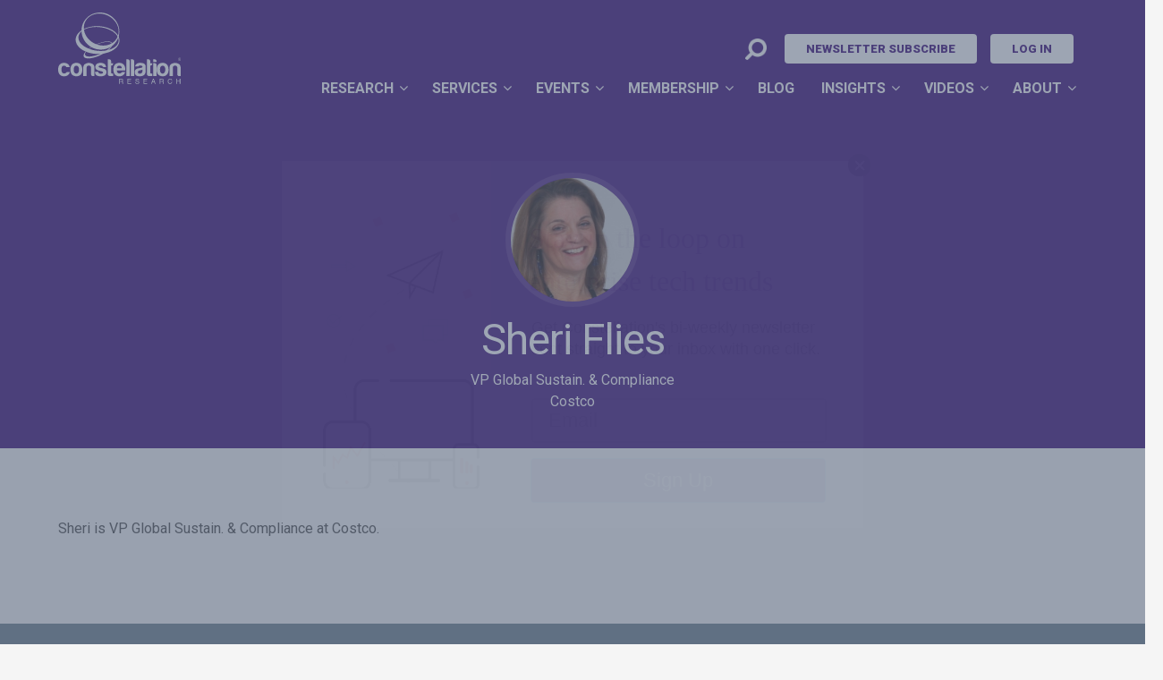

--- FILE ---
content_type: text/html; charset=utf-8
request_url: https://www.constellationr.com/esg50/2022/speakers/sheri-flies
body_size: 11158
content:
<!DOCTYPE html>
<!-- Sorry no IE7 support! -->
<!-- @see http://foundation.zurb.com/docs/index.html#basicHTMLMarkup -->

<!--[if IE 8]><html class="no-js lt-ie9" lang="en" dir="ltr"> <![endif]-->
<!--[if gt IE 8]><!--> <html class="no-js" lang="en" dir="ltr"> <!--<![endif]-->
<head>
  <meta charset="utf-8" />
<link rel="shortcut icon" href="https://www.constellationr.com/sites/all/themes/custom/cr/favicon.ico" />
<meta name="viewport" content="width=device-width, initial-scale=1.0" />
<meta http-equiv="ImageToolbar" content="false" />
<meta name="generator" content="Drupal 7 (http://drupal.org)" />
<link rel="canonical" href="https://www.constellationr.com/esg50/2022/speakers/sheri-flies" />
<link rel="shortlink" href="https://www.constellationr.com/node/23766" />
<meta property="og:site_name" content="Constellation Research Inc." />
<meta property="og:type" content="article" />
<meta property="og:url" content="https://www.constellationr.com/esg50/2022/speakers/sheri-flies" />
<meta property="og:title" content="Sheri Flies" />
<meta property="og:updated_time" content="2022-04-11T12:14:59-07:00" />
<meta name="twitter:card" content="summary_large_image" />
<meta name="twitter:url" content="https://www.constellationr.com/esg50/2022/speakers/sheri-flies" />
<meta name="twitter:title" content="Sheri Flies" />
<meta property="article:published_time" content="2022-04-07T11:56:08-07:00" />
<meta property="article:modified_time" content="2022-04-11T12:14:59-07:00" />
  <title>Sheri Flies | ESG 50 2022</title>
  <script type="text/javascript">
    window.NREUM||(NREUM={}),__nr_require=function(e,n,t){function r(t){if(!n[t]){var o=n[t]={exports:{}};e[t][0].call(o.exports,function(n){var o=e[t][1][n];return r(o||n)},o,o.exports)}return n[t].exports}if("function"==typeof __nr_require)return __nr_require;for(var o=0;o<t.length;o++)r(t[o]);return r}({1:[function(e,n,t){function r(){}function o(e,n,t){return function(){return i(e,[c.now()].concat(u(arguments)),n?null:this,t),n?void 0:this}}var i=e("handle"),a=e(2),u=e(3),f=e("ee").get("tracer"),c=e("loader"),s=NREUM;"undefined"==typeof window.newrelic&&(newrelic=s);var p=["setPageViewName","setCustomAttribute","setErrorHandler","finished","addToTrace","inlineHit","addRelease"],d="api-",l=d+"ixn-";a(p,function(e,n){s[n]=o(d+n,!0,"api")}),s.addPageAction=o(d+"addPageAction",!0),s.setCurrentRouteName=o(d+"routeName",!0),n.exports=newrelic,s.interaction=function(){return(new r).get()};var m=r.prototype={createTracer:function(e,n){var t={},r=this,o="function"==typeof n;return i(l+"tracer",[c.now(),e,t],r),function(){if(f.emit((o?"":"no-")+"fn-start",[c.now(),r,o],t),o)try{return n.apply(this,arguments)}finally{f.emit("fn-end",[c.now()],t)}}}};a("setName,setAttribute,save,ignore,onEnd,getContext,end,get".split(","),function(e,n){m[n]=o(l+n)}),newrelic.noticeError=function(e){"string"==typeof e&&(e=new Error(e)),i("err",[e,c.now()])}},{}],2:[function(e,n,t){function r(e,n){var t=[],r="",i=0;for(r in e)o.call(e,r)&&(t[i]=n(r,e[r]),i+=1);return t}var o=Object.prototype.hasOwnProperty;n.exports=r},{}],3:[function(e,n,t){function r(e,n,t){n||(n=0),"undefined"==typeof t&&(t=e?e.length:0);for(var r=-1,o=t-n||0,i=Array(o<0?0:o);++r<o;)i[r]=e[n+r];return i}n.exports=r},{}],4:[function(e,n,t){n.exports={exists:"undefined"!=typeof window.performance&&window.performance.timing&&"undefined"!=typeof window.performance.timing.navigationStart}},{}],ee:[function(e,n,t){function r(){}function o(e){function n(e){return e&&e instanceof r?e:e?f(e,u,i):i()}function t(t,r,o,i){if(!d.aborted||i){e&&e(t,r,o);for(var a=n(o),u=m(t),f=u.length,c=0;c<f;c++)u[c].apply(a,r);var p=s[y[t]];return p&&p.push([b,t,r,a]),a}}function l(e,n){v[e]=m(e).concat(n)}function m(e){return v[e]||[]}function w(e){return p[e]=p[e]||o(t)}function g(e,n){c(e,function(e,t){n=n||"feature",y[t]=n,n in s||(s[n]=[])})}var v={},y={},b={on:l,emit:t,get:w,listeners:m,context:n,buffer:g,abort:a,aborted:!1};return b}function i(){return new r}function a(){(s.api||s.feature)&&(d.aborted=!0,s=d.backlog={})}var u="nr@context",f=e("gos"),c=e(2),s={},p={},d=n.exports=o();d.backlog=s},{}],gos:[function(e,n,t){function r(e,n,t){if(o.call(e,n))return e[n];var r=t();if(Object.defineProperty&&Object.keys)try{return Object.defineProperty(e,n,{value:r,writable:!0,enumerable:!1}),r}catch(i){}return e[n]=r,r}var o=Object.prototype.hasOwnProperty;n.exports=r},{}],handle:[function(e,n,t){function r(e,n,t,r){o.buffer([e],r),o.emit(e,n,t)}var o=e("ee").get("handle");n.exports=r,r.ee=o},{}],id:[function(e,n,t){function r(e){var n=typeof e;return!e||"object"!==n&&"function"!==n?-1:e===window?0:a(e,i,function(){return o++})}var o=1,i="nr@id",a=e("gos");n.exports=r},{}],loader:[function(e,n,t){function r(){if(!x++){var e=h.info=NREUM.info,n=d.getElementsByTagName("script")[0];if(setTimeout(s.abort,3e4),!(e&&e.licenseKey&&e.applicationID&&n))return s.abort();c(y,function(n,t){e[n]||(e[n]=t)}),f("mark",["onload",a()+h.offset],null,"api");var t=d.createElement("script");t.src="https://"+e.agent,n.parentNode.insertBefore(t,n)}}function o(){"complete"===d.readyState&&i()}function i(){f("mark",["domContent",a()+h.offset],null,"api")}function a(){return E.exists&&performance.now?Math.round(performance.now()):(u=Math.max((new Date).getTime(),u))-h.offset}var u=(new Date).getTime(),f=e("handle"),c=e(2),s=e("ee"),p=window,d=p.document,l="addEventListener",m="attachEvent",w=p.XMLHttpRequest,g=w&&w.prototype;NREUM.o={ST:setTimeout,SI:p.setImmediate,CT:clearTimeout,XHR:w,REQ:p.Request,EV:p.Event,PR:p.Promise,MO:p.MutationObserver};var v=""+location,y={beacon:"bam.nr-data.net",errorBeacon:"bam.nr-data.net",agent:"js-agent.newrelic.com/nr-1044.min.js"},b=w&&g&&g[l]&&!/CriOS/.test(navigator.userAgent),h=n.exports={offset:u,now:a,origin:v,features:{},xhrWrappable:b};e(1),d[l]?(d[l]("DOMContentLoaded",i,!1),p[l]("load",r,!1)):(d[m]("onreadystatechange",o),p[m]("onload",r)),f("mark",["firstbyte",u],null,"api");var x=0,E=e(4)},{}]},{},["loader"]);
    ;NREUM.info={beacon:"bam.nr-data.net",errorBeacon:"bam.nr-data.net",licenseKey:"6abd7a868c",applicationID:"29393413",sa:1}
  </script>
  <link rel="stylesheet" href="https://www.constellationr.com/sites/default/files/css/css_kShW4RPmRstZ3SpIC-ZvVGNFVAi0WEMuCnI0ZkYIaFw.css" />
<link rel="stylesheet" href="https://www.constellationr.com/sites/default/files/css/css_KntLG-I2Po8uzbSMYx7wio5aa2_Kbcj_DG6YARpbTpU.css" />
<link rel="stylesheet" href="https://www.constellationr.com/sites/default/files/css/css_9kCN-DAJcJj_77foixwzR4r4zx5u73Ruw66ASEm-O84.css" />
<link rel="stylesheet" href="https://www.constellationr.com/sites/default/files/css/css_exddnNVVQA_9OmmTUFNiN73GOlV1cjdETV1AgfGXBQc.css" />
<link rel="stylesheet" href="https://www.constellationr.com/sites/default/files/css/css_fxk0RCLHiz3lR8qm245Bc8fAPEqOBN_t6ijaB0uAyGI.css" media="print" />
  <link href="https://fonts.googleapis.com/css?family=Roboto:300,300i,400,400i,700,700i,900,900i" rel="stylesheet">
  <script src="https://www.constellationr.com/sites/default/files/js/js_MqtwDRB9qvh4MDaIFEKwqOFSm0YlFDsNK-Ft6A5wCWc.js"></script>
<script src="https://www.constellationr.com/sites/default/files/js/js_onbE0n0cQY6KTDQtHO_E27UBymFC-RuqypZZ6Zxez-o.js"></script>
<script src="https://www.constellationr.com/sites/default/files/js/js_bZrma6REH41F4Q9eZihxRjRy08aEerJCkYoX2VLlG9s.js"></script>
<script src="https://www.constellationr.com/sites/default/files/js/js_waP91NpgGpectm_6Y2XDEauLJ8WCSCBKmmA87unpp2E.js"></script>
<script src="https://www.googletagmanager.com/gtag/js?id=UA-38309929-1"></script>
<script>window.dataLayer = window.dataLayer || [];function gtag(){dataLayer.push(arguments)};gtag("js", new Date());gtag("set", "developer_id.dMDhkMT", true);gtag("config", "UA-38309929-1", {"":"","groups":"default","cookie_domain":".www.constellationr.com"});gtag("config", "G-BEW2TB5Q3G", {"":"","groups":"default","cookie_domain":".www.constellationr.com"});</script>
<script src="https://www.constellationr.com/sites/default/files/js/js_jzBkbk55QxqJc8F1FovpKiMYCLbhtHeEC1GkR2iRGzc.js"></script>
<script>jQuery.extend(Drupal.settings, {"basePath":"\/","pathPrefix":"","setHasJsCookie":0,"ajaxPageState":{"theme":"cr","theme_token":"YSuKCHSj2xYs4_aLMG_SMnuLzy_VF4FdWwYGvhCJoQU","js":{"sites\/all\/modules\/jquery_update\/replace\/jquery\/1.12\/jquery.min.js":1,"misc\/jquery-extend-3.4.0.js":1,"misc\/jquery-html-prefilter-3.5.0-backport.js":1,"misc\/jquery.once.js":1,"misc\/drupal.js":1,"sites\/all\/libraries\/fitvids\/jquery.fitvids.js":1,"sites\/all\/modules\/jquery_update\/js\/jquery_browser.js":1,"misc\/form-single-submit.js":1,"sites\/all\/modules\/entityreference\/js\/entityreference.js":1,"sites\/all\/modules\/fitvids\/fitvids.js":1,"sites\/all\/modules\/google_analytics\/googleanalytics.js":1,"https:\/\/www.googletagmanager.com\/gtag\/js?id=UA-38309929-1":1,"0":1,"sites\/all\/themes\/contrib\/zurb_foundation\/js\/vendor\/modernizr.js":1,"sites\/all\/themes\/custom\/cr\/js\/foundation.min.js":1,"sites\/all\/themes\/custom\/cr\/js\/libs.min.js":1,"sites\/all\/themes\/custom\/cr\/js\/app.min.js":1,"sites\/all\/themes\/custom\/cr\/js\/custom.js":1},"css":{"modules\/system\/system.base.css":1,"modules\/system\/system.messages.css":1,"modules\/system\/system.theme.css":1,"sites\/all\/modules\/calendar\/css\/calendar_multiday.css":1,"modules\/field\/theme\/field.css":1,"sites\/all\/modules\/fitvids\/fitvids.css":1,"sites\/all\/modules\/logintoboggan\/logintoboggan.css":1,"modules\/node\/node.css":1,"modules\/search\/search.css":1,"modules\/user\/user.css":1,"sites\/all\/modules\/views\/css\/views.css":1,"sites\/all\/modules\/ctools\/css\/ctools.css":1,"sites\/all\/modules\/custom\/crutils\/css\/crutils-fixes.css":1,"sites\/all\/themes\/custom\/cr\/css\/normalize.css":1,"sites\/all\/themes\/custom\/cr\/css\/foundation.min.css":1,"sites\/all\/themes\/custom\/cr\/fonts\/font-awesome\/css\/font-awesome.css":1,"sites\/all\/themes\/custom\/cr\/css\/cr.css":1,"sites\/all\/themes\/custom\/cr\/css\/styles.css":1,"sites\/all\/themes\/custom\/cr\/css\/print.css":1}},"fitvids":{"custom_domains":[],"selectors":["body"],"simplifymarkup":true},"googleanalytics":{"account":["UA-38309929-1","G-BEW2TB5Q3G"],"trackOutbound":1,"trackMailto":1,"trackDownload":1,"trackDownloadExtensions":"7z|aac|arc|arj|asf|asx|avi|bin|csv|doc(x|m)?|dot(x|m)?|exe|flv|gif|gz|gzip|hqx|jar|jpe?g|js|mp(2|3|4|e?g)|mov(ie)?|msi|msp|pdf|phps|png|ppt(x|m)?|pot(x|m)?|pps(x|m)?|ppam|sld(x|m)?|thmx|qtm?|ra(m|r)?|sea|sit|tar|tgz|torrent|txt|wav|wma|wmv|wpd|xls(x|m|b)?|xlt(x|m)|xlam|xml|z|zip","trackDomainMode":1},"currentPath":"node\/23766","currentPathIsAdmin":false,"urlIsAjaxTrusted":{"\/esg50\/2022\/speakers\/sheri-flies":true}});</script>
  <!--[if lt IE 9]>
		<script src="http://html5shiv.googlecode.com/svn/trunk/html5.js"></script>
	<![endif]-->
</head>
<body class="html not-front not-logged-in no-sidebars page-node page-node- page-node-23766 node-type-person section-esg50 with-page-header" >
  <div class="skip-link">
    <a href="#main-content" class="element-invisible element-focusable">Skip to main content</a>
  </div>
    <!--.page -->
<div role="document" class="page">

  <!--.l-header -->
  <header role="banner" class="l-header">

          <!--.top-bar -->
            <div class="top-bar-wrapper contain-to-grid">
        <nav class="top-bar " data-topbar  data-options="mobile_show_parent_link:true">
          <ul class="title-area">
            <li class="logo"><a href="/"><img src="https://www.constellationr.com/sites/all/themes/custom/cr/img/logo-white-r.svg" alt="Constellation Research" /></a></li>
            <li class="name"><a href="/"><img style="max-height: 80%;" src="https://www.constellationr.com/sites/all/themes/custom/cr/img/logo-white-r.svg" alt="Constellation Research" /></a></li>
            <li class="toggle-topbar menu-icon">
              <a href="#"><span>Menu</span></a></li>
          </ul>
          <section class="top-bar-section">
                        <div class="main-nav-wrapper">
                                            <ul id="main-nav-left" class="main-nav"><li class="first expanded has-dropdown" title="Research &amp; Analysts"><a href="/research" title="Research &amp; Analysts">Research</a><ul class="dropdown"><li class="first leaf" title="Constellation research library"><a href="/research" title="Constellation research library">Research Library</a></li><li class="expanded has-dropdown"><a href="/theme">Business Research Themes</a><ul class="dropdown"><li class="first leaf"><a href="/business-theme/future-work">Future of Work</a></li><li class="leaf"><a href="/business-theme/new-c-suite">The New C-Suite</a></li><li class="leaf"><a href="/business-theme/data-decisions">Data to Decisions</a></li><li class="leaf"><a href="/business-theme/marketing-transformation">Marketing Transformation</a></li><li class="leaf"><a href="/business-theme/matrix-commerce">Matrix Commerce</a></li><li class="leaf"><a href="/business-theme/next-generation-customer-experience">Next-Generation Customer Experience</a></li><li class="leaf"><a href="/business-theme/digital-safety-privacy-and-cybersecurity">Digital Safety, Privacy &amp; Cybersecurity</a></li><li class="leaf"><a href="/business-theme/tech-optimization">Technology Optimization </a></li><li class="last leaf"><a href="https://www.constellationr.com/business-theme/innovation-and-product-led-growth">Innovation and Product Growth</a></li></ul></li><li class="expanded has-dropdown"><a href="/roles">Roles</a><ul class="dropdown"><li class="first leaf"><a href="/taxonomy/term/11">Chief Customer Officer</a></li><li class="leaf"><a href="/roles/chief-digital-officer-0">Chief Digital Officer</a></li><li class="leaf"><a href="/taxonomy/term/12">Chief Executive Officer</a></li><li class="leaf"><a href="/taxonomy/term/13">Chief Financial Officer</a></li><li class="leaf"><a href="/taxonomy/term/15">Chief Information Officer</a></li><li class="leaf"><a href="/taxonomy/term/16">Chief Marketing Officer</a></li><li class="leaf"><a href="/taxonomy/term/14">Chief People Officer</a></li><li class="leaf"><a href="/roles/chief-revenue-officer">Chief Revenue Officer</a></li><li class="leaf"><a href="https://www.constellationr.com/roles/chief-product-officer">Chief Product Officer</a></li><li class="leaf"><a href="/roles/chief-sustainability-officer">Chief Sustainability Officer</a></li><li class="last leaf"><a href="/roles/chief-technology-officer">Chief Technology Officer</a></li></ul></li><li class="leaf"><a href="/research-overview/analysts">Analysts</a></li><li class="leaf"><a href="/research-overview/constellation-orbits">Constellation Orbits™</a></li><li class="leaf"><a href="/research-overview/research-agenda">Research Agenda</a></li><li class="leaf"><a href="/research/research-and-citation-policies">Research Policies</a></li><li class="leaf" title=""><a href="/services" title="">Research Services</a></li><li class="expanded has-dropdown"><a href="/research/shortlist">Constellation ShortList™</a><ul class="dropdown"><li class="first leaf"><a href="/shortlist">Constellation ShortList™ Overview</a></li><li class="last leaf"><a href="https://www.constellationr.com/constellation-shortlist-vendor-resources">ShortList Resources</a></li></ul></li><li class="last leaf"><a href="/customer-stories">Customer Stories</a></li></ul></li><li class="expanded has-dropdown"><a href="/services">Services</a><ul class="dropdown"><li class="first leaf"><a href="/request-advisory-services">Advisory</a></li><li class="leaf"><a href="/analyst-inquiry">Analyst Inquiries</a></li><li class="leaf"><a href="/services/custom-research-0">Custom Research</a></li><li class="leaf"><a href="/request-speaker">Speaking</a></li><li class="last leaf"><a href="/services/technology-acquisition">Technology Acquisition</a></li></ul></li><li class="expanded has-dropdown"><a href="/events">Events</a><ul class="dropdown"><li class="first leaf"><a href="/events">Events Overview</a></li><li class="expanded has-dropdown"><a href="https://www.constellationr.com/about-supernova-awards">SuperNova Awards™</a><ul class="dropdown"><li class="first expanded has-dropdown"><a href="https://www.constellationr.com/2025-supernova-awards">2025 SuperNova Awards™</a><ul class="dropdown"><li class="first leaf"><a href="/events/supernova/2025">Overview</a></li><li class="leaf"><a href="/events/supernova/2025/winners">Winners</a></li><li class="leaf"><a href="/events/supernova/2025/finalists">Finalists</a></li><li class="leaf"><a href="https://www.constellationr.com/2025-supernova-award-judges">Judges</a></li><li class="leaf"><a href="/https%3A/www.constellationr.com/2025-supernova-awards/faqs">FAQs</a></li><li class="last leaf"><a href="https://www.constellationr.com/events/supernova/archive">Case Study Archive</a></li></ul></li><li class="expanded has-dropdown"><a href="/events/supernova/2024">2024 Supernova Awards™</a><ul class="dropdown"><li class="first leaf"><a href="/events/supernova/2024">Winners</a></li><li class="last leaf"><a href="/events/supernova/2024/finalists">Finalists</a></li></ul></li><li class="expanded has-dropdown"><a href="/events/supernova/2023">2023 SuperNova Awards™</a><ul class="dropdown"><li class="first leaf"><a href="/events/supernova/2023">Winners</a></li><li class="last leaf"><a href="/events/supernova/2023/finalists">Finalists</a></li></ul></li><li class="expanded has-dropdown"><a href="/events/supernova/2022">2022 SuperNova Awards™</a><ul class="dropdown"><li class="first leaf"><a href="/events/supernova/2022">Winners</a></li><li class="last leaf"><a href="/events/supernova/2022/finalists">Finalists</a></li></ul></li><li class="expanded has-dropdown"><a href="/events/supernova/2021">2021 SuperNova Awards™</a><ul class="dropdown"><li class="first leaf"><a href="/events/supernova/2021">Winners</a></li><li class="last leaf"><a href="/events/supernova/2021/finalists">Finalists</a></li></ul></li><li class="expanded has-dropdown"><a href="/events/supernova/2020">2020 SuperNova Awards™</a><ul class="dropdown"><li class="first leaf"><a href="/events/supernova/2020">Winners</a></li><li class="last leaf"><a href="/events/supernova/2020/finalists">Finalists</a></li></ul></li><li class="expanded has-dropdown"><a href="/events/supernova/2019">2019 SuperNova Awards™</a><ul class="dropdown"><li class="first leaf"><a href="/events/supernova/2019">Winners</a></li><li class="last leaf"><a href="/events/supernova/2019/finalists">Finalists</a></li></ul></li><li class="expanded has-dropdown"><a href="/events/supernova/2018">2018 SuperNova Awards™</a><ul class="dropdown"><li class="first leaf"><a href="/events/supernova/2018">Winners</a></li><li class="last leaf"><a href="/events/supernova/2018/finalists">Finalists</a></li></ul></li><li class="expanded has-dropdown"><a href="/events/supernova/2017">2017 SuperNova Awards™</a><ul class="dropdown"><li class="first leaf"><a href="/events/supernova/2017">Winners</a></li><li class="last leaf"><a href="/events/supernova/2017/finalists">Finalists</a></li></ul></li><li class="expanded has-dropdown"><a href="/https%3A/www.constellationr.com/about-supernova-awards/2016-supernova-awards">2016 SuperNova Awards™</a><ul class="dropdown"><li class="first leaf"><a href="/https%3A/www.constellationr.com/about-supernova-awards/2016-supernova-awards">Winners</a></li><li class="last leaf"><a href="/events/supernova/2016/finalists">Finalists</a></li></ul></li><li class="leaf"><a href="/events/supernova/2016/supernova-award-winners/2015-supernova-awards">2015 SuperNova Awards™</a></li><li class="leaf"><a href="/content/supernova-award-winners/2014-supernova-award-winners">2014 SuperNova Awards™</a></li><li class="last leaf"><a href="/content/supernova-award-winners/2013-supernova-award-winners">2013 SuperNova Awards™</a></li></ul></li><li class="expanded has-dropdown" title="The Innovation Summit for the Enterprise"><a href="/cce-2025" title="The Innovation Summit for the Enterprise">Constellation&#039;s Connected Enterprise</a><ul class="dropdown"><li class="first expanded has-dropdown"><a href="/cce-2025">CCE 2025</a><ul class="dropdown"><li class="first leaf"><a href="/cce-2025-0/agenda-0">Agenda</a></li><li class="last leaf"><a href="/cce-2025/our-sponsors">Our Sponsors</a></li></ul></li><li class="leaf"><a href="https://www.constellationr.com/cce-2024">CCE 2024</a></li><li class="leaf"><a href="/cce-2023">CCE 2023</a></li><li class="leaf"><a href="/events/cce/2022">CCE 2022</a></li><li class="last leaf"><a href="https://www.constellationr.com/events/cce/2020">CCE 2020</a></li></ul></li><li class="expanded has-dropdown"><a href="https://www.constellationr.com/events/axs/2022">Ambient Experience Summit™</a><ul class="dropdown"><li class="first leaf"><a href="/ambient-experience-summit-2026">Ambient Experience Summit 2026</a></li><li class="leaf"><a href="https://www.constellationr.com/node/36687">Ambient Experience Summit 2025</a></li><li class="leaf"><a href="/events/axs/2024">Ambient Experience Summit™ 2024</a></li><li class="leaf"><a href="/ambient-experience-summit-2023">Ambient Experience Summit™ 2023</a></li><li class="last leaf"><a href="/events/axs/2024">Ambient Experience Summit™ 2022</a></li></ul></li><li class="expanded has-dropdown"><a href="https://www.constellationr.com/analyst-relations-experience-2024">Analyst Relations Experience</a><ul class="dropdown"><li class="first leaf"><a href="/analyst-relations-experience-2025">Analyst Relations Experience 2025</a></li><li class="leaf"><a href="/analyst-relations-experience-2024">Analyst Relations Experience 2024</a></li><li class="last leaf"><a href="/analyst-relations-experience-2023">Analyst Relations Experience 2023</a></li></ul></li><li class="expanded has-dropdown"><a href="/healthcare-transformation-summit-2024">Healthcare Transformation Summit</a><ul class="dropdown"><li class="first leaf"><a href="/healthcare-transformation-summit-2025">The Healthcare Transformation Summit 2025</a></li><li class="last leaf"><a href="/healthcare-transformation-summit-2024">The Healthcare Transformation Summit 2024</a></li></ul></li><li class="last expanded has-dropdown"><a href="/constellations-artificial-intelligence-forum-2024">AI Forum</a><ul class="dropdown"><li class="first expanded has-dropdown"><a href="/constellations-artificial-intelligence-forum-september-2025">AIF September 2025</a><ul class="dropdown"><li class="first last leaf"><a href="/constellations-artificial-intelligence-forum-september-2025/whos-coming">Who&#039;s Coming</a></li></ul></li><li class="leaf"><a href="https://www.constellationr.com/constellations-artificial-intelligence-forum-2025">AIF March 2025</a></li><li class="last leaf"><a href="https://www.constellationr.com/node/35156">AIF 2024</a></li></ul></li></ul></li><li class="expanded has-dropdown" title="Constellation Executive Network membership"><a href="https://www.constellationr.com/membership" title="Constellation Executive Network membership">Membership</a><ul class="dropdown"><li class="first leaf"><a href="https://www.constellationr.com/VIP">VIP Membership</a></li><li class="leaf" title="Research Unlimited subscription"><a href="/research-overview/research-unlimited" title="Research Unlimited subscription">Research Unlimited</a></li><li class="leaf"><a href="/cen">Constellation Executive Network</a></li><li class="expanded has-dropdown"><a href="/business-transformation-150">Business Transformation 150™</a><ul class="dropdown"><li class="first leaf"><a href="https://www.constellationr.com/business-transformation-150-2025-2026">2025 - 2026 Executives</a></li><li class="leaf"><a href="https://www.constellationr.com/business-transformation-150-2024-2025">2024 - 2025 Executives</a></li><li class="leaf"><a href="/business-transformation-150-2023-2024">2023 - 2024 Executives</a></li><li class="leaf"><a href="/business-transformation-150-2022-2023">2022 - 2023 Executives</a></li><li class="leaf"><a href="/business-transformation-150-2021-2022">2021 - 2022 Executives</a></li><li class="leaf"><a href="https://www.constellationr.com/business-transformation-150/2021">2020 - 2021 Executives</a></li><li class="leaf"><a href="https://www.constellationr.com/business-transformation-150-2019-2020">2019 - 2020 Executives</a></li><li class="leaf"><a href="/business-transformation-150/2019">2018 - 2019 Executives</a></li><li class="leaf" title="Leading business transformation executives"><a href="/business-transformation-150/2018" title="Leading business transformation executives">2017 - 2018 Executives</a></li><li class="leaf"><a href="/business-transformation-150-hall-fame">Hall of Fame</a></li><li class="leaf"><a href="/business-transformation-150/2025/apply">BT150™ Nomination Form</a></li><li class="leaf"><a href="https://www.constellationr.com/bt150-2023-2024-resources">BT150™ Resources</a></li><li class="last leaf"><a href="https://www.constellationr.com/bt150-faqs">BT150 FAQs</a></li></ul></li><li class="expanded has-dropdown"><a href="https://www.constellationr.com/constellation-research-artificial-intelligence-150">Artificial Intelligence 150</a><ul class="dropdown"><li class="first leaf"><a href="https://www.constellationr.com/artificial-intelligence-150-2025-2026">AI150 2025 - 2026</a></li><li class="expanded has-dropdown"><a href="https://www.constellationr.com/artificial-intelligence-150-2024-2025">AI150 2024 - 2025</a><ul class="dropdown"><li class="first last leaf"><a href="/constellations-artificial-intelligence-forum-september-2025/our-sponsors">Our Sponsors</a></li></ul></li><li class="leaf"><a href="https://www.constellationr.com/ai150-faqs">AI150 FAQs</a></li><li class="leaf"><a href="https://www.constellationr.com/ai-150/2025/apply">AI150 Nomination Form</a></li><li class="last leaf"><a href="https://www.constellationr.com/ai150-2024-resources">AI150 Resources</a></li></ul></li><li class="expanded has-dropdown"><a href="/work-contellation/ax-leaders">AX Leaders</a><ul class="dropdown"><li class="first leaf"><a href="/work-contellation/ax-leaders">Overview</a></li><li class="leaf"><a href="https://www.constellationr.com/work-contellation/ax-leaders/ax100-2025">AX100 2025</a></li><li class="leaf"><a href="https://www.constellationr.com/work-contellation/ax-leaders/ax100-2024">AX100 2024</a></li><li class="leaf"><a href="/work-contellation/ax-leaders/ax100-2023">AX100 2023</a></li><li class="leaf"><a href="/work-contellation/ax-leaders/ax100-2022">AX100 2022</a></li><li class="leaf"><a href="https://www.constellationr.com/ax50-2020">AX50™ 2020</a></li><li class="leaf"><a href="/work-contellation/ax-leaders/ax-nominations">AX Nominations</a></li><li class="last leaf"><a href="https://www.constellationr.com/ax100-award-resources">AX100 Resources</a></li></ul></li><li class="last expanded has-dropdown"><a href="/s50">S50</a><ul class="dropdown"><li class="first leaf"><a href="https://www.constellationr.com/s50-2024">S50 2024</a></li><li class="leaf"><a href="/esg-50-2023">ESG50 2023</a></li><li class="leaf"><a href="/esg50/2022">ESG50 2022</a></li><li class="leaf"><a href="https://www.constellationr.com/esg50/2025/nominate">S50 Nominations</a></li><li class="last leaf"><a href="https://www.constellationr.com/esg50-resources">Sustainability50 Resources</a></li></ul></li></ul></li></ul><ul id="main-nav-right" class="main-nav right"><li class="leaf"><a href="/blog">Blog</a></li><li class="expanded has-dropdown"><a href="/constellation-insights">Insights</a><ul class="dropdown"><li class="first leaf" title="Actionable advice about developments in technology"><a href="https://www.constellationr.com/insights/posts" title="Actionable advice about developments in technology">Blog</a></li><li class="leaf"><a href="https://www.constellationr.com/insights/videos">Videos</a></li><li class="leaf"><a href="/customer-stories">Customer Stories</a></li><li class="last leaf"><a href="https://www.constellationr.com/constellation-insights-newsletter">Newsletters</a></li></ul></li><li class="expanded has-dropdown"><a href="/videos">Videos</a><ul class="dropdown"><li class="first expanded has-dropdown"><a href="/disruptv">DisrupTV</a><ul class="dropdown"><li class="first leaf"><a href="https://www.constellationr.com/disruptv-authors-list">DisrupTV Authors List</a></li><li class="leaf"><a href="https://www.constellationr.com/disruptvs-top-24-books-2024">DisrupTV&#039;s Top 24 Books of 2024</a></li><li class="last leaf"><a href="https://www.constellationr.com/disruptvs-top-15-books-year-award">DisrupTV&#039;s Top 15 Books of 2023</a></li></ul></li><li class="leaf"><a href="/constellationtv">ConstellationTV</a></li><li class="leaf"><a href="https://www.constellationr.com/cr-convos">CR Convos</a></li><li class="last leaf"><a href="/videos/shortlist-spotlight">ShortList Spotlight</a></li></ul></li><li class="last expanded has-dropdown"><a href="/about">About</a><ul class="dropdown"><li class="first collapsed"><a href="/about">Company Overview</a></li><li class="expanded has-dropdown"><a href="/newsroom/media-mentions">In the News</a><ul class="dropdown"><li class="first leaf"><a href="/newsroom/media-mentions">Media Mentions</a></li><li class="leaf"><a href="/newsroom/press-releases">Press Releases</a></li><li class="last leaf"><a href="https://www.constellationr.com/c-suite-leadership-appointments">C-Suite Appointments</a></li></ul></li><li class="leaf"><a href="/about/clients">Clients</a></li><li class="leaf"><a href="/about/client-services-team">Client Services Team</a></li><li class="leaf"><a href="/about/careers">Careers</a></li><li class="leaf"><a href="/about/contact-us">Contact</a></li><li class="last leaf"><a href="/newsroom/legal-terms-use">Legal &amp; Terms Of Use</a></li></ul></li></ul>                          </div>
            <div class="secondary-wrapper">
                                            <ul id="secondary-menu" class="secondary link-list"><li class="has-form"><form class="cr-nav-search-form" action="/esg50/2022/speakers/sheri-flies" method="post" id="cr-nav-search-form" accept-charset="UTF-8"><div><div class="form-item form-type-textfield form-item-search">
 <input placeholder="Search..." type="text" id="edit-search" name="search" value="" size="60" maxlength="128" class="form-text" />
</div>
<button id="edit-submit" name="op" value="" type="submit" class="form-submit"></button>
<input type="hidden" name="form_build_id" value="form-iFTGifIztbKbUJTdCtSbT7DyRiSri5tm3FlLvP0c3gk" />
<input type="hidden" name="form_id" value="cr_nav_search_form" />
</div></form></li><li class="first leaf"><a href="/subscribe-constellation-newsletters">Newsletter Subscribe</a></li><li class="last leaf"><a href="/user/login?current=node/23766">Log In</a></li></ul>                          </div>
            
          </section>
        </nav>
      </div>
      
            <!--/.top-bar -->
    
    <!-- Title, slogan and menu -->
        <!-- End title, slogan and menu -->

    
          <!--.l-header-region -->
      <div class="l-header-region-wrapper">
        <section class="l-header-region row">
          <div class="columns">
              <section class="block block-cr-microsite block-cr-microsite-person header">
  
      
    <div class="crutils-page-header-block align-center type-person clearfix">
  <style>.l-header { background-color: #350a6b;}</style>  <div class="content row">
        <div class="body-wrapper columns ">
              <div class="content-prefix"><img src="https://www.constellationr.com/sites/default/files/styles/user_profile__medium_square/public/person/2ant6444_1024xx1489-839-1080-392.jpg?itok=3PMh9-CA" width="184" height="184" alt="" /></div>
                    <h1>Sheri Flies</h1>
                          <div class="content-suffix">VP Global Sustain. &amp; Compliance<br />Costco</div>
          </div>

  </div>
</div>
  
  </section>          </div>
        </section>
      </div>
      <!--/.l-header-region -->
    
  </header>
  <!--/.l-header -->

  
  
  
  
  <!--.l-main -->
  <main role="main" class="row l-main">
    <!-- .l-main region -->
    <div class=" main columns">
      
      <a id="main-content"></a>

      
                            
      
        
      
    <article id="node-23766" class="node node-person view-mode-full">

      
  
  <div class="field field-name-field-person-bio field-type-text-long field-label-hidden field-wrapper">
    <div class="field-items" class="field-items">
          <div class="field-item even" class="field-item even"><p>Sheri is VP Global Sustain. &amp; Compliance at Costco.</p>
</div>
      </div>
</div>

        
    
</article>
  
      </div>
    <!--/.l-main region -->

    
      </main>
  <!--/.l-main -->

  
  
      <!--.footer-columns -->
    <div class="l-footer-wrapper">
      <section class="row l-footer-columns">
                  <div class="footer-first medium-6 columns">
              <section class="block block-block block--footer-memberships block-block-17">
  
        <h2 class="block-title">Memberships</h2>
    
    <p></p><div class="cr-button-wrapper ">
  <div class="cr-button white-split">
      <div class="icon logo"></div>
        <div class="text">
              <div class="lead">Executive Network</div>
                    <div class="subtext">Click Here, Learn More</div>
          </div>
    <a href="https://www.constellationr.com/constellation-executive-network-overview" class="overlay-link"></a>
</div>
</div>


<p></p><div class="cr-button-wrapper ">
  <div class="cr-button white-split">
      <div class="icon logo"></div>
        <div class="text">
              <div class="lead">Research Library</div>
                    <div class="subtext">Click Here, Learn More</div>
          </div>
    <a href="https://www.constellationr.com/research-unlimited" class="overlay-link"></a>
</div>
</div>

  
  </section>          </div>
                          <div class="footer-second medium-6 columns">
              <section class="block block-menu block-menu-menu-research-menu">
  
        <h2 class="block-title">Research</h2>
    
    <ul class="menu"><li class="first leaf"><a href="/research/research-and-citation-policies">About our Research</a></li>
<li class="leaf"><a href="/research">Research Index</a></li>
<li class="leaf"><a href="/roles">Research by Role</a></li>
<li class="last leaf"><a href="/theme">Research by Theme</a></li>
</ul>  
  </section>          </div>
                          <div class="footer-third medium-6 columns">
              <section class="block block-menu block-menu-menu-services-menu">
  
        <h2 class="block-title">Services</h2>
    
    <ul class="menu"><li class="first leaf"><a href="/services/advisory">Advisory</a></li>
<li class="leaf"><a href="/services/custom-research">Custom Research</a></li>
<li class="leaf"><a href="/services/speaking">Speaking Engagements</a></li>
<li class="last leaf"><a href="/services/technology-acquisition">Technology Acquisition</a></li>
</ul>  
  </section>          </div>
                          <div class="footer-fourth medium-6 columns">
              <section class="block block-block block--footer-social block-block-18">
  
        <h2 class="block-title">Follow Us</h2>
    
    <p><a target="_blank" href="https://www.youtube.com/@ConstellationResearch"  class="social-link social-type-facebook social-style-plain"><i class="fa fa-facebook" aria-hidden="true"></i></a>
 <a target="_blank" href="https://www.twitter.com/constellationr" class="social-link social-type-twitter social-style-plain"><i class="fa fa-twitter" aria-hidden="true"></i></a>
 <a target="_blank" href="http://www.linkedin.com/company/constellation-research"  class="social-link social-type-linkedin social-style-plain"><i class="fa fa-linkedin" aria-hidden="true"></i></a>
</p>

<!--Zoho Campaigns Web-Optin Form's Header Code Starts Here--> <script type="text/javascript" src="https://fdrmt-zgph.maillist-manage.net/js/optin.min.js" onload="setupSF('sf3zc159bb88cd0195dc867e52cb741c28b277aa860514788ffac429e81e6847e7c7','ZCFORMVIEW',false,'light',false,'0')"></script> <script type="text/javascript"> function runOnFormSubmit_sf3zc159bb88cd0195dc867e52cb741c28b277aa860514788ffac429e81e6847e7c7(th){ /Before submit, if you want to trigger your event, "include your code here"/ }; </script> <style>.quick_form_8_css * { -webkit-box-sizing: border-box !important; -moz-box-sizing: border-box !important; box-sizing: border-box !important; overflow-wrap: break-word }@media only screen and (max-width: 600px) {.quick_form_8_css[name="SIGNUP_BODY"] { width: 100% !important; min-width: 100% !important; margin: 0px auto !important; padding: 0px !important } .SIGNUP_FLD { width: 90% !important; margin: 10px 5% !important; padding: 0px !important } .SIGNUP_FLD input { margin: 0 !important; border-radius: 25px !important } }</style> <!--Zoho Campaigns Web-Optin Form's Header Code Ends Here--><!--Zoho Campaigns Web-Optin Form Starts Here--> <div id="sf3zc159bb88cd0195dc867e52cb741c28b277aa860514788ffac429e81e6847e7c7" data-type="signupform" style="opacity: 1;"> <div id="customForm"> <div class="quick_form_8_css" style="background-color: rgb(255, 255, 255); width: 350px; z-index: 2; font-family: &quot;Arial&quot;; border-width: 1px; border-style: solid; border-color: rgb(235, 235, 235); overflow: hidden" name="SIGNUP_BODY"> <div> <div style="font-size: 14px; font-family: Arial; font-weight: bold; color: rgb(0, 0, 0); text-align: left; padding: 10px 20px 5px; width: 100%; display: block" id="SIGNUP_HEADING">Subscribe to the Constellation Newsletter</div> <div style="position:relative;"> <div id="Zc_SignupSuccess" style="display:none;position:absolute;margin-left:4%;width:90%;background-color: white; padding: 3px; border: 3px solid rgb(194, 225, 154); margin-top: 10px;margin-bottom:10px;word-break:break-all"> <table width="100%" cellpadding="0" cellspacing="0" border="0"> <tbody> <tr> <td width="10%"> <img class="successicon" src="https://fdrmt-zgph.maillist-manage.net/images/challangeiconenable.jpg" align="absmiddle"> </td> <td> <span id="signupSuccessMsg" style="color: rgb(73, 140, 132); font-family: sans-serif; font-size: 14px;word-break:break-word">&nbsp;&nbsp;Thank you for Signing Up</span> </td> </tr> </tbody> </table> </div> </div> <form method="POST" id="zcampaignOptinForm" style="margin: 0px; width: 100%" action="https://fdrmt-zgph.maillist-manage.net/weboptin.zc" target="_zcSignup"> <div style="background-color: rgb(255, 235, 232); padding: 10px; color: rgb(210, 0, 0); font-size: 11px; margin: 20px 10px 0px; border: 1px solid rgb(255, 217, 211); opacity: 1; display: none" id="errorMsgDiv">Please correct the marked field(s) below.</div> <div style="position: relative; margin: 10px 10px 10px; width: 200px; height: 30px; display: inline-block" class="SIGNUP_FLD"> <input type="text" style="font-size: 14px; border: 1px solid rgb(221, 221, 221); border-radius: 0; width: 100%; height: 100%; z-index: 4; outline: none; padding: 5px 10px; color: rgb(136, 136, 136); text-align: left; font-family: &quot;Arial&quot;; background-color: rgb(255, 255, 255); box-sizing: border-box" placeholder="Email" changeitem="SIGNUP_FORM_FIELD" name="CONTACT_EMAIL" id="EMBED_FORM_EMAIL_LABEL"> </div> <div style="position: relative; margin: 10px; height: 30px; text-align: left; display: inline-block; width: 90px" class="SIGNUP_FLD"> <input type="button" style="text-align: center; border-radius: 5px; width: 100%; height: 100%; z-index: 5; border: 0px; color: rgb(255, 255, 255); cursor: pointer; outline: none; font-size: 14px; background-color: rgb(90, 11, 112); margin: 0px 0px 0px -5px" name="SIGNUP_SUBMIT_BUTTON" id="zcWebOptin" value="Sign Up"> </div> <input type="hidden" id="fieldBorder" value=""> <input type="hidden" id="submitType" name="submitType" value="optinCustomView"> <input type="hidden" id="emailReportId" name="emailReportId" value=""> <input type="hidden" id="formType" name="formType" value="QuickForm"> <input type="hidden" name="zx" id="cmpZuid" value="1317a0b13"> <input type="hidden" name="zcvers" value="3.0"> <input type="hidden" name="oldListIds" id="allCheckedListIds" value=""> <input type="hidden" id="mode" name="mode" value="OptinCreateView"> <input type="hidden" id="zcld" name="zcld" value="110c473de9d46c663"> <input type="hidden" id="zctd" name="zctd" value="110c473de9d3c53c1"> <input type="hidden" id="document_domain" value=""> <input type="hidden" id="zc_Url" value="fdrmt-zgph.maillist-manage.net"> <input type="hidden" id="new_optin_response_in" value="0"> <input type="hidden" id="duplicate_optin_response_in" value="0"> <input type="hidden" name="zc_trackCode" id="zc_trackCode" value="ZCFORMVIEW"> <input type="hidden" id="zc_formIx" name="zc_formIx" value="3zc159bb88cd0195dc867e52cb741c28b277aa860514788ffac429e81e6847e7c7"> <input type="hidden" id="viewFrom" value="URL_ACTION"> <span style="display: none" id="dt_CONTACT_EMAIL">1,true,6,Contact Email,2</span> </form> </div> </div> </div> <img src="https://fdrmt-zgph.maillist-manage.net/images/spacer.gif" id="refImage" onload="referenceSetter(this)" style="display:none;"> </div> <input type="hidden" id="signupFormType" value="QuickForm_Horizontal"> <div id="zcOptinOverLay" oncontextmenu="return false" style="display:none;text-align: center; background-color: rgb(0, 0, 0); opacity: 0.5; z-index: 100; position: fixed; width: 100%; top: 0px; left: 0px; height: 988px;"></div> <div id="zcOptinSuccessPopup" style="display:none;z-index: 9999;width: 800px; height: 40%;top: 84px;position: fixed; left: 26%;background-color: #FFFFFF;border-color: #E6E6E6; border-style: solid; border-width: 1px; box-shadow: 0 1px 10px #424242;padding: 35px;"> <span style="position: absolute;top: -16px;right:-14px;z-index:99999;cursor: pointer;" id="closeSuccess"> <img src="https://fdrmt-zgph.maillist-manage.net/images/videoclose.png"> </span> <div id="zcOptinSuccessPanel"></div> </div> <!--Zoho Campaigns Web-Optin Form Ends Here-->  
  </section>          </div>
              </section>
    </div>
    
    <!--/.footer-columns-->
  
  <!--.l-closure -->
  <div class="l-closure-wrapper">
    <footer class="l-closure row" role="contentinfo">
              <div class="closure-first medium-8 columns">
            <section class="block block-menu block-menu-menu-footer-menu">
  
      
    <ul class="menu"><li class="first leaf"><a href="/" title="">Home</a></li>
<li class="leaf"><a href="/about" title="">About</a></li>
<li class="leaf"><a href="/about/contact-us" title="">Contact</a></li>
<li class="last leaf"><a href="/newsroom/legal-terms-use" title="">Legal</a></li>
</ul>  
  </section>        </div>
                    <div class="closure-second medium-16 columns">
            <section class="block block-block block--copyright-closure block-block-16">
  
      
    <p><strong>© Copyright Constellation Research Inc. 2010 - 2025. All Rights Reserved.</strong></p>

<p>Constellation Research, Constellation SuperNova Awards, Connected Enterprise, and the Constellation Research logo are trademarks of Constellation Research, Inc. All other products and services listed herein are trademarks of their respective companies.</p>
  
  </section>        </div>
          </footer>
  </div>
  <!--/.l-closure -->

  </div>
<!--/.page -->
      <!--ZC Popup Code Starts-->
  <script type="text/javascript" id="ZC_Forms_Popup" src="https://campaigns.zoho.com/js/optin.min.js" ></script> <script type="text/javascript">window.onload=function(){loadZCPopup('3zc159bb88cd0195dc867e52cb741c28b27b181b6615a23fd3eda2254a371a346e','ZCFORMVIEW','3z1d729e6b11099bae315521c41a740969')}</script>
  <!--ZC Popup Code Ends-->

  <script type="text/javascript" id="hs-script-loader" async defer src="//js.hs-scripts.com/341263.js"></script>
    <script>
      (function ($, Drupal, window, document, undefined) {
        $(document).foundation();
      })(jQuery, Drupal, this, this.document);
    </script>
  </body>
  </html>



--- FILE ---
content_type: text/css
request_url: https://www.constellationr.com/sites/default/files/css/css_exddnNVVQA_9OmmTUFNiN73GOlV1cjdETV1AgfGXBQc.css
body_size: 53099
content:
@font-face{font-family:'FontAwesome';src:url(/sites/all/themes/custom/cr/fonts/font-awesome/fonts/fontawesome-webfont.eot?v=4.6.3);src:url(/sites/all/themes/custom/cr/fonts/font-awesome/fonts/fontawesome-webfont.eot?#iefix&v=4.6.3) format('embedded-opentype'),url(/sites/all/themes/custom/cr/fonts/font-awesome/fonts/fontawesome-webfont.woff2?v=4.6.3) format('woff2'),url(/sites/all/themes/custom/cr/fonts/font-awesome/fonts/fontawesome-webfont.woff?v=4.6.3) format('woff'),url(/sites/all/themes/custom/cr/fonts/font-awesome/fonts/fontawesome-webfont.ttf?v=4.6.3) format('truetype'),url(/sites/all/themes/custom/cr/fonts/font-awesome/fonts/fontawesome-webfont.svg?v=4.6.3#fontawesomeregular) format('svg');font-weight:normal;font-style:normal;}.fa{display:inline-block;font:normal normal normal 14px/1 FontAwesome;font-size:inherit;text-rendering:auto;-webkit-font-smoothing:antialiased;-moz-osx-font-smoothing:grayscale;}.fa-lg{font-size:1.33333333em;line-height:0.75em;vertical-align:-15%;}.fa-2x{font-size:2em;}.fa-3x{font-size:3em;}.fa-4x{font-size:4em;}.fa-5x{font-size:5em;}.fa-fw{width:1.28571429em;text-align:center;}.fa-ul{padding-left:0;margin-left:2.14285714em;list-style-type:none;}.fa-ul > li{position:relative;}.fa-li{position:absolute;left:-2.14285714em;width:2.14285714em;top:0.14285714em;text-align:center;}.fa-li.fa-lg{left:-1.85714286em;}.fa-border{padding:.2em .25em .15em;border:solid 0.08em #eeeeee;border-radius:.1em;}.fa-pull-left{float:left;}.fa-pull-right{float:right;}.fa.fa-pull-left{margin-right:.3em;}.fa.fa-pull-right{margin-left:.3em;}.pull-right{float:right;}.pull-left{float:left;}.fa.pull-left{margin-right:.3em;}.fa.pull-right{margin-left:.3em;}.fa-spin{-webkit-animation:fa-spin 2s infinite linear;animation:fa-spin 2s infinite linear;}.fa-pulse{-webkit-animation:fa-spin 1s infinite steps(8);animation:fa-spin 1s infinite steps(8);}@-webkit-keyframes fa-spin{0%{-webkit-transform:rotate(0deg);transform:rotate(0deg);}100%{-webkit-transform:rotate(359deg);transform:rotate(359deg);}}@keyframes fa-spin{0%{-webkit-transform:rotate(0deg);transform:rotate(0deg);}100%{-webkit-transform:rotate(359deg);transform:rotate(359deg);}}.fa-rotate-90{-ms-filter:"progid:DXImageTransform.Microsoft.BasicImage(rotation=1)";-webkit-transform:rotate(90deg);-ms-transform:rotate(90deg);transform:rotate(90deg);}.fa-rotate-180{-ms-filter:"progid:DXImageTransform.Microsoft.BasicImage(rotation=2)";-webkit-transform:rotate(180deg);-ms-transform:rotate(180deg);transform:rotate(180deg);}.fa-rotate-270{-ms-filter:"progid:DXImageTransform.Microsoft.BasicImage(rotation=3)";-webkit-transform:rotate(270deg);-ms-transform:rotate(270deg);transform:rotate(270deg);}.fa-flip-horizontal{-ms-filter:"progid:DXImageTransform.Microsoft.BasicImage(rotation=0, mirror=1)";-webkit-transform:scale(-1,1);-ms-transform:scale(-1,1);transform:scale(-1,1);}.fa-flip-vertical{-ms-filter:"progid:DXImageTransform.Microsoft.BasicImage(rotation=2, mirror=1)";-webkit-transform:scale(1,-1);-ms-transform:scale(1,-1);transform:scale(1,-1);}:root .fa-rotate-90,:root .fa-rotate-180,:root .fa-rotate-270,:root .fa-flip-horizontal,:root .fa-flip-vertical{filter:none;}.fa-stack{position:relative;display:inline-block;width:2em;height:2em;line-height:2em;vertical-align:middle;}.fa-stack-1x,.fa-stack-2x{position:absolute;left:0;width:100%;text-align:center;}.fa-stack-1x{line-height:inherit;}.fa-stack-2x{font-size:2em;}.fa-inverse{color:#ffffff;}.fa-glass:before{content:"\f000";}.fa-music:before{content:"\f001";}.fa-search:before{content:"\f002";}.fa-envelope-o:before{content:"\f003";}.fa-heart:before{content:"\f004";}.fa-star:before{content:"\f005";}.fa-star-o:before{content:"\f006";}.fa-user:before{content:"\f007";}.fa-film:before{content:"\f008";}.fa-th-large:before{content:"\f009";}.fa-th:before{content:"\f00a";}.fa-th-list:before{content:"\f00b";}.fa-check:before{content:"\f00c";}.fa-remove:before,.fa-close:before,.fa-times:before{content:"\f00d";}.fa-search-plus:before{content:"\f00e";}.fa-search-minus:before{content:"\f010";}.fa-power-off:before{content:"\f011";}.fa-signal:before{content:"\f012";}.fa-gear:before,.fa-cog:before{content:"\f013";}.fa-trash-o:before{content:"\f014";}.fa-home:before{content:"\f015";}.fa-file-o:before{content:"\f016";}.fa-clock-o:before{content:"\f017";}.fa-road:before{content:"\f018";}.fa-download:before{content:"\f019";}.fa-arrow-circle-o-down:before{content:"\f01a";}.fa-arrow-circle-o-up:before{content:"\f01b";}.fa-inbox:before{content:"\f01c";}.fa-play-circle-o:before{content:"\f01d";}.fa-rotate-right:before,.fa-repeat:before{content:"\f01e";}.fa-refresh:before{content:"\f021";}.fa-list-alt:before{content:"\f022";}.fa-lock:before{content:"\f023";}.fa-flag:before{content:"\f024";}.fa-headphones:before{content:"\f025";}.fa-volume-off:before{content:"\f026";}.fa-volume-down:before{content:"\f027";}.fa-volume-up:before{content:"\f028";}.fa-qrcode:before{content:"\f029";}.fa-barcode:before{content:"\f02a";}.fa-tag:before{content:"\f02b";}.fa-tags:before{content:"\f02c";}.fa-book:before{content:"\f02d";}.fa-bookmark:before{content:"\f02e";}.fa-print:before{content:"\f02f";}.fa-camera:before{content:"\f030";}.fa-font:before{content:"\f031";}.fa-bold:before{content:"\f032";}.fa-italic:before{content:"\f033";}.fa-text-height:before{content:"\f034";}.fa-text-width:before{content:"\f035";}.fa-align-left:before{content:"\f036";}.fa-align-center:before{content:"\f037";}.fa-align-right:before{content:"\f038";}.fa-align-justify:before{content:"\f039";}.fa-list:before{content:"\f03a";}.fa-dedent:before,.fa-outdent:before{content:"\f03b";}.fa-indent:before{content:"\f03c";}.fa-video-camera:before{content:"\f03d";}.fa-photo:before,.fa-image:before,.fa-picture-o:before{content:"\f03e";}.fa-pencil:before{content:"\f040";}.fa-map-marker:before{content:"\f041";}.fa-adjust:before{content:"\f042";}.fa-tint:before{content:"\f043";}.fa-edit:before,.fa-pencil-square-o:before{content:"\f044";}.fa-share-square-o:before{content:"\f045";}.fa-check-square-o:before{content:"\f046";}.fa-arrows:before{content:"\f047";}.fa-step-backward:before{content:"\f048";}.fa-fast-backward:before{content:"\f049";}.fa-backward:before{content:"\f04a";}.fa-play:before{content:"\f04b";}.fa-pause:before{content:"\f04c";}.fa-stop:before{content:"\f04d";}.fa-forward:before{content:"\f04e";}.fa-fast-forward:before{content:"\f050";}.fa-step-forward:before{content:"\f051";}.fa-eject:before{content:"\f052";}.fa-chevron-left:before{content:"\f053";}.fa-chevron-right:before{content:"\f054";}.fa-plus-circle:before{content:"\f055";}.fa-minus-circle:before{content:"\f056";}.fa-times-circle:before{content:"\f057";}.fa-check-circle:before{content:"\f058";}.fa-question-circle:before{content:"\f059";}.fa-info-circle:before{content:"\f05a";}.fa-crosshairs:before{content:"\f05b";}.fa-times-circle-o:before{content:"\f05c";}.fa-check-circle-o:before{content:"\f05d";}.fa-ban:before{content:"\f05e";}.fa-arrow-left:before{content:"\f060";}.fa-arrow-right:before{content:"\f061";}.fa-arrow-up:before{content:"\f062";}.fa-arrow-down:before{content:"\f063";}.fa-mail-forward:before,.fa-share:before{content:"\f064";}.fa-expand:before{content:"\f065";}.fa-compress:before{content:"\f066";}.fa-plus:before{content:"\f067";}.fa-minus:before{content:"\f068";}.fa-asterisk:before{content:"\f069";}.fa-exclamation-circle:before{content:"\f06a";}.fa-gift:before{content:"\f06b";}.fa-leaf:before{content:"\f06c";}.fa-fire:before{content:"\f06d";}.fa-eye:before{content:"\f06e";}.fa-eye-slash:before{content:"\f070";}.fa-warning:before,.fa-exclamation-triangle:before{content:"\f071";}.fa-plane:before{content:"\f072";}.fa-calendar:before{content:"\f073";}.fa-random:before{content:"\f074";}.fa-comment:before{content:"\f075";}.fa-magnet:before{content:"\f076";}.fa-chevron-up:before{content:"\f077";}.fa-chevron-down:before{content:"\f078";}.fa-retweet:before{content:"\f079";}.fa-shopping-cart:before{content:"\f07a";}.fa-folder:before{content:"\f07b";}.fa-folder-open:before{content:"\f07c";}.fa-arrows-v:before{content:"\f07d";}.fa-arrows-h:before{content:"\f07e";}.fa-bar-chart-o:before,.fa-bar-chart:before{content:"\f080";}.fa-twitter-square:before{content:"\f081";}.fa-facebook-square:before{content:"\f082";}.fa-camera-retro:before{content:"\f083";}.fa-key:before{content:"\f084";}.fa-gears:before,.fa-cogs:before{content:"\f085";}.fa-comments:before{content:"\f086";}.fa-thumbs-o-up:before{content:"\f087";}.fa-thumbs-o-down:before{content:"\f088";}.fa-star-half:before{content:"\f089";}.fa-heart-o:before{content:"\f08a";}.fa-sign-out:before{content:"\f08b";}.fa-linkedin-square:before{content:"\f08c";}.fa-thumb-tack:before{content:"\f08d";}.fa-external-link:before{content:"\f08e";}.fa-sign-in:before{content:"\f090";}.fa-trophy:before{content:"\f091";}.fa-github-square:before{content:"\f092";}.fa-upload:before{content:"\f093";}.fa-lemon-o:before{content:"\f094";}.fa-phone:before{content:"\f095";}.fa-square-o:before{content:"\f096";}.fa-bookmark-o:before{content:"\f097";}.fa-phone-square:before{content:"\f098";}.fa-twitter:before{content:"\f099";}.fa-facebook-f:before,.fa-facebook:before{content:"\f09a";}.fa-github:before{content:"\f09b";}.fa-unlock:before{content:"\f09c";}.fa-credit-card:before{content:"\f09d";}.fa-feed:before,.fa-rss:before{content:"\f09e";}.fa-hdd-o:before{content:"\f0a0";}.fa-bullhorn:before{content:"\f0a1";}.fa-bell:before{content:"\f0f3";}.fa-certificate:before{content:"\f0a3";}.fa-hand-o-right:before{content:"\f0a4";}.fa-hand-o-left:before{content:"\f0a5";}.fa-hand-o-up:before{content:"\f0a6";}.fa-hand-o-down:before{content:"\f0a7";}.fa-arrow-circle-left:before{content:"\f0a8";}.fa-arrow-circle-right:before{content:"\f0a9";}.fa-arrow-circle-up:before{content:"\f0aa";}.fa-arrow-circle-down:before{content:"\f0ab";}.fa-globe:before{content:"\f0ac";}.fa-wrench:before{content:"\f0ad";}.fa-tasks:before{content:"\f0ae";}.fa-filter:before{content:"\f0b0";}.fa-briefcase:before{content:"\f0b1";}.fa-arrows-alt:before{content:"\f0b2";}.fa-group:before,.fa-users:before{content:"\f0c0";}.fa-chain:before,.fa-link:before{content:"\f0c1";}.fa-cloud:before{content:"\f0c2";}.fa-flask:before{content:"\f0c3";}.fa-cut:before,.fa-scissors:before{content:"\f0c4";}.fa-copy:before,.fa-files-o:before{content:"\f0c5";}.fa-paperclip:before{content:"\f0c6";}.fa-save:before,.fa-floppy-o:before{content:"\f0c7";}.fa-square:before{content:"\f0c8";}.fa-navicon:before,.fa-reorder:before,.fa-bars:before{content:"\f0c9";}.fa-list-ul:before{content:"\f0ca";}.fa-list-ol:before{content:"\f0cb";}.fa-strikethrough:before{content:"\f0cc";}.fa-underline:before{content:"\f0cd";}.fa-table:before{content:"\f0ce";}.fa-magic:before{content:"\f0d0";}.fa-truck:before{content:"\f0d1";}.fa-pinterest:before{content:"\f0d2";}.fa-pinterest-square:before{content:"\f0d3";}.fa-google-plus-square:before{content:"\f0d4";}.fa-google-plus:before{content:"\f0d5";}.fa-money:before{content:"\f0d6";}.fa-caret-down:before{content:"\f0d7";}.fa-caret-up:before{content:"\f0d8";}.fa-caret-left:before{content:"\f0d9";}.fa-caret-right:before{content:"\f0da";}.fa-columns:before{content:"\f0db";}.fa-unsorted:before,.fa-sort:before{content:"\f0dc";}.fa-sort-down:before,.fa-sort-desc:before{content:"\f0dd";}.fa-sort-up:before,.fa-sort-asc:before{content:"\f0de";}.fa-envelope:before{content:"\f0e0";}.fa-linkedin:before{content:"\f0e1";}.fa-rotate-left:before,.fa-undo:before{content:"\f0e2";}.fa-legal:before,.fa-gavel:before{content:"\f0e3";}.fa-dashboard:before,.fa-tachometer:before{content:"\f0e4";}.fa-comment-o:before{content:"\f0e5";}.fa-comments-o:before{content:"\f0e6";}.fa-flash:before,.fa-bolt:before{content:"\f0e7";}.fa-sitemap:before{content:"\f0e8";}.fa-umbrella:before{content:"\f0e9";}.fa-paste:before,.fa-clipboard:before{content:"\f0ea";}.fa-lightbulb-o:before{content:"\f0eb";}.fa-exchange:before{content:"\f0ec";}.fa-cloud-download:before{content:"\f0ed";}.fa-cloud-upload:before{content:"\f0ee";}.fa-user-md:before{content:"\f0f0";}.fa-stethoscope:before{content:"\f0f1";}.fa-suitcase:before{content:"\f0f2";}.fa-bell-o:before{content:"\f0a2";}.fa-coffee:before{content:"\f0f4";}.fa-cutlery:before{content:"\f0f5";}.fa-file-text-o:before{content:"\f0f6";}.fa-building-o:before{content:"\f0f7";}.fa-hospital-o:before{content:"\f0f8";}.fa-ambulance:before{content:"\f0f9";}.fa-medkit:before{content:"\f0fa";}.fa-fighter-jet:before{content:"\f0fb";}.fa-beer:before{content:"\f0fc";}.fa-h-square:before{content:"\f0fd";}.fa-plus-square:before{content:"\f0fe";}.fa-angle-double-left:before{content:"\f100";}.fa-angle-double-right:before{content:"\f101";}.fa-angle-double-up:before{content:"\f102";}.fa-angle-double-down:before{content:"\f103";}.fa-angle-left:before{content:"\f104";}.fa-angle-right:before{content:"\f105";}.fa-angle-up:before{content:"\f106";}.fa-angle-down:before{content:"\f107";}.fa-desktop:before{content:"\f108";}.fa-laptop:before{content:"\f109";}.fa-tablet:before{content:"\f10a";}.fa-mobile-phone:before,.fa-mobile:before{content:"\f10b";}.fa-circle-o:before{content:"\f10c";}.fa-quote-left:before{content:"\f10d";}.fa-quote-right:before{content:"\f10e";}.fa-spinner:before{content:"\f110";}.fa-circle:before{content:"\f111";}.fa-mail-reply:before,.fa-reply:before{content:"\f112";}.fa-github-alt:before{content:"\f113";}.fa-folder-o:before{content:"\f114";}.fa-folder-open-o:before{content:"\f115";}.fa-smile-o:before{content:"\f118";}.fa-frown-o:before{content:"\f119";}.fa-meh-o:before{content:"\f11a";}.fa-gamepad:before{content:"\f11b";}.fa-keyboard-o:before{content:"\f11c";}.fa-flag-o:before{content:"\f11d";}.fa-flag-checkered:before{content:"\f11e";}.fa-terminal:before{content:"\f120";}.fa-code:before{content:"\f121";}.fa-mail-reply-all:before,.fa-reply-all:before{content:"\f122";}.fa-star-half-empty:before,.fa-star-half-full:before,.fa-star-half-o:before{content:"\f123";}.fa-location-arrow:before{content:"\f124";}.fa-crop:before{content:"\f125";}.fa-code-fork:before{content:"\f126";}.fa-unlink:before,.fa-chain-broken:before{content:"\f127";}.fa-question:before{content:"\f128";}.fa-info:before{content:"\f129";}.fa-exclamation:before{content:"\f12a";}.fa-superscript:before{content:"\f12b";}.fa-subscript:before{content:"\f12c";}.fa-eraser:before{content:"\f12d";}.fa-puzzle-piece:before{content:"\f12e";}.fa-microphone:before{content:"\f130";}.fa-microphone-slash:before{content:"\f131";}.fa-shield:before{content:"\f132";}.fa-calendar-o:before{content:"\f133";}.fa-fire-extinguisher:before{content:"\f134";}.fa-rocket:before{content:"\f135";}.fa-maxcdn:before{content:"\f136";}.fa-chevron-circle-left:before{content:"\f137";}.fa-chevron-circle-right:before{content:"\f138";}.fa-chevron-circle-up:before{content:"\f139";}.fa-chevron-circle-down:before{content:"\f13a";}.fa-html5:before{content:"\f13b";}.fa-css3:before{content:"\f13c";}.fa-anchor:before{content:"\f13d";}.fa-unlock-alt:before{content:"\f13e";}.fa-bullseye:before{content:"\f140";}.fa-ellipsis-h:before{content:"\f141";}.fa-ellipsis-v:before{content:"\f142";}.fa-rss-square:before{content:"\f143";}.fa-play-circle:before{content:"\f144";}.fa-ticket:before{content:"\f145";}.fa-minus-square:before{content:"\f146";}.fa-minus-square-o:before{content:"\f147";}.fa-level-up:before{content:"\f148";}.fa-level-down:before{content:"\f149";}.fa-check-square:before{content:"\f14a";}.fa-pencil-square:before{content:"\f14b";}.fa-external-link-square:before{content:"\f14c";}.fa-share-square:before{content:"\f14d";}.fa-compass:before{content:"\f14e";}.fa-toggle-down:before,.fa-caret-square-o-down:before{content:"\f150";}.fa-toggle-up:before,.fa-caret-square-o-up:before{content:"\f151";}.fa-toggle-right:before,.fa-caret-square-o-right:before{content:"\f152";}.fa-euro:before,.fa-eur:before{content:"\f153";}.fa-gbp:before{content:"\f154";}.fa-dollar:before,.fa-usd:before{content:"\f155";}.fa-rupee:before,.fa-inr:before{content:"\f156";}.fa-cny:before,.fa-rmb:before,.fa-yen:before,.fa-jpy:before{content:"\f157";}.fa-ruble:before,.fa-rouble:before,.fa-rub:before{content:"\f158";}.fa-won:before,.fa-krw:before{content:"\f159";}.fa-bitcoin:before,.fa-btc:before{content:"\f15a";}.fa-file:before{content:"\f15b";}.fa-file-text:before{content:"\f15c";}.fa-sort-alpha-asc:before{content:"\f15d";}.fa-sort-alpha-desc:before{content:"\f15e";}.fa-sort-amount-asc:before{content:"\f160";}.fa-sort-amount-desc:before{content:"\f161";}.fa-sort-numeric-asc:before{content:"\f162";}.fa-sort-numeric-desc:before{content:"\f163";}.fa-thumbs-up:before{content:"\f164";}.fa-thumbs-down:before{content:"\f165";}.fa-youtube-square:before{content:"\f166";}.fa-youtube:before{content:"\f167";}.fa-xing:before{content:"\f168";}.fa-xing-square:before{content:"\f169";}.fa-youtube-play:before{content:"\f16a";}.fa-dropbox:before{content:"\f16b";}.fa-stack-overflow:before{content:"\f16c";}.fa-instagram:before{content:"\f16d";}.fa-flickr:before{content:"\f16e";}.fa-adn:before{content:"\f170";}.fa-bitbucket:before{content:"\f171";}.fa-bitbucket-square:before{content:"\f172";}.fa-tumblr:before{content:"\f173";}.fa-tumblr-square:before{content:"\f174";}.fa-long-arrow-down:before{content:"\f175";}.fa-long-arrow-up:before{content:"\f176";}.fa-long-arrow-left:before{content:"\f177";}.fa-long-arrow-right:before{content:"\f178";}.fa-apple:before{content:"\f179";}.fa-windows:before{content:"\f17a";}.fa-android:before{content:"\f17b";}.fa-linux:before{content:"\f17c";}.fa-dribbble:before{content:"\f17d";}.fa-skype:before{content:"\f17e";}.fa-foursquare:before{content:"\f180";}.fa-trello:before{content:"\f181";}.fa-female:before{content:"\f182";}.fa-male:before{content:"\f183";}.fa-gittip:before,.fa-gratipay:before{content:"\f184";}.fa-sun-o:before{content:"\f185";}.fa-moon-o:before{content:"\f186";}.fa-archive:before{content:"\f187";}.fa-bug:before{content:"\f188";}.fa-vk:before{content:"\f189";}.fa-weibo:before{content:"\f18a";}.fa-renren:before{content:"\f18b";}.fa-pagelines:before{content:"\f18c";}.fa-stack-exchange:before{content:"\f18d";}.fa-arrow-circle-o-right:before{content:"\f18e";}.fa-arrow-circle-o-left:before{content:"\f190";}.fa-toggle-left:before,.fa-caret-square-o-left:before{content:"\f191";}.fa-dot-circle-o:before{content:"\f192";}.fa-wheelchair:before{content:"\f193";}.fa-vimeo-square:before{content:"\f194";}.fa-turkish-lira:before,.fa-try:before{content:"\f195";}.fa-plus-square-o:before{content:"\f196";}.fa-space-shuttle:before{content:"\f197";}.fa-slack:before{content:"\f198";}.fa-envelope-square:before{content:"\f199";}.fa-wordpress:before{content:"\f19a";}.fa-openid:before{content:"\f19b";}.fa-institution:before,.fa-bank:before,.fa-university:before{content:"\f19c";}.fa-mortar-board:before,.fa-graduation-cap:before{content:"\f19d";}.fa-yahoo:before{content:"\f19e";}.fa-google:before{content:"\f1a0";}.fa-reddit:before{content:"\f1a1";}.fa-reddit-square:before{content:"\f1a2";}.fa-stumbleupon-circle:before{content:"\f1a3";}.fa-stumbleupon:before{content:"\f1a4";}.fa-delicious:before{content:"\f1a5";}.fa-digg:before{content:"\f1a6";}.fa-pied-piper-pp:before{content:"\f1a7";}.fa-pied-piper-alt:before{content:"\f1a8";}.fa-drupal:before{content:"\f1a9";}.fa-joomla:before{content:"\f1aa";}.fa-language:before{content:"\f1ab";}.fa-fax:before{content:"\f1ac";}.fa-building:before{content:"\f1ad";}.fa-child:before{content:"\f1ae";}.fa-paw:before{content:"\f1b0";}.fa-spoon:before{content:"\f1b1";}.fa-cube:before{content:"\f1b2";}.fa-cubes:before{content:"\f1b3";}.fa-behance:before{content:"\f1b4";}.fa-behance-square:before{content:"\f1b5";}.fa-steam:before{content:"\f1b6";}.fa-steam-square:before{content:"\f1b7";}.fa-recycle:before{content:"\f1b8";}.fa-automobile:before,.fa-car:before{content:"\f1b9";}.fa-cab:before,.fa-taxi:before{content:"\f1ba";}.fa-tree:before{content:"\f1bb";}.fa-spotify:before{content:"\f1bc";}.fa-deviantart:before{content:"\f1bd";}.fa-soundcloud:before{content:"\f1be";}.fa-database:before{content:"\f1c0";}.fa-file-pdf-o:before{content:"\f1c1";}.fa-file-word-o:before{content:"\f1c2";}.fa-file-excel-o:before{content:"\f1c3";}.fa-file-powerpoint-o:before{content:"\f1c4";}.fa-file-photo-o:before,.fa-file-picture-o:before,.fa-file-image-o:before{content:"\f1c5";}.fa-file-zip-o:before,.fa-file-archive-o:before{content:"\f1c6";}.fa-file-sound-o:before,.fa-file-audio-o:before{content:"\f1c7";}.fa-file-movie-o:before,.fa-file-video-o:before{content:"\f1c8";}.fa-file-code-o:before{content:"\f1c9";}.fa-vine:before{content:"\f1ca";}.fa-codepen:before{content:"\f1cb";}.fa-jsfiddle:before{content:"\f1cc";}.fa-life-bouy:before,.fa-life-buoy:before,.fa-life-saver:before,.fa-support:before,.fa-life-ring:before{content:"\f1cd";}.fa-circle-o-notch:before{content:"\f1ce";}.fa-ra:before,.fa-resistance:before,.fa-rebel:before{content:"\f1d0";}.fa-ge:before,.fa-empire:before{content:"\f1d1";}.fa-git-square:before{content:"\f1d2";}.fa-git:before{content:"\f1d3";}.fa-y-combinator-square:before,.fa-yc-square:before,.fa-hacker-news:before{content:"\f1d4";}.fa-tencent-weibo:before{content:"\f1d5";}.fa-qq:before{content:"\f1d6";}.fa-wechat:before,.fa-weixin:before{content:"\f1d7";}.fa-send:before,.fa-paper-plane:before{content:"\f1d8";}.fa-send-o:before,.fa-paper-plane-o:before{content:"\f1d9";}.fa-history:before{content:"\f1da";}.fa-circle-thin:before{content:"\f1db";}.fa-header:before{content:"\f1dc";}.fa-paragraph:before{content:"\f1dd";}.fa-sliders:before{content:"\f1de";}.fa-share-alt:before{content:"\f1e0";}.fa-share-alt-square:before{content:"\f1e1";}.fa-bomb:before{content:"\f1e2";}.fa-soccer-ball-o:before,.fa-futbol-o:before{content:"\f1e3";}.fa-tty:before{content:"\f1e4";}.fa-binoculars:before{content:"\f1e5";}.fa-plug:before{content:"\f1e6";}.fa-slideshare:before{content:"\f1e7";}.fa-twitch:before{content:"\f1e8";}.fa-yelp:before{content:"\f1e9";}.fa-newspaper-o:before{content:"\f1ea";}.fa-wifi:before{content:"\f1eb";}.fa-calculator:before{content:"\f1ec";}.fa-paypal:before{content:"\f1ed";}.fa-google-wallet:before{content:"\f1ee";}.fa-cc-visa:before{content:"\f1f0";}.fa-cc-mastercard:before{content:"\f1f1";}.fa-cc-discover:before{content:"\f1f2";}.fa-cc-amex:before{content:"\f1f3";}.fa-cc-paypal:before{content:"\f1f4";}.fa-cc-stripe:before{content:"\f1f5";}.fa-bell-slash:before{content:"\f1f6";}.fa-bell-slash-o:before{content:"\f1f7";}.fa-trash:before{content:"\f1f8";}.fa-copyright:before{content:"\f1f9";}.fa-at:before{content:"\f1fa";}.fa-eyedropper:before{content:"\f1fb";}.fa-paint-brush:before{content:"\f1fc";}.fa-birthday-cake:before{content:"\f1fd";}.fa-area-chart:before{content:"\f1fe";}.fa-pie-chart:before{content:"\f200";}.fa-line-chart:before{content:"\f201";}.fa-lastfm:before{content:"\f202";}.fa-lastfm-square:before{content:"\f203";}.fa-toggle-off:before{content:"\f204";}.fa-toggle-on:before{content:"\f205";}.fa-bicycle:before{content:"\f206";}.fa-bus:before{content:"\f207";}.fa-ioxhost:before{content:"\f208";}.fa-angellist:before{content:"\f209";}.fa-cc:before{content:"\f20a";}.fa-shekel:before,.fa-sheqel:before,.fa-ils:before{content:"\f20b";}.fa-meanpath:before{content:"\f20c";}.fa-buysellads:before{content:"\f20d";}.fa-connectdevelop:before{content:"\f20e";}.fa-dashcube:before{content:"\f210";}.fa-forumbee:before{content:"\f211";}.fa-leanpub:before{content:"\f212";}.fa-sellsy:before{content:"\f213";}.fa-shirtsinbulk:before{content:"\f214";}.fa-simplybuilt:before{content:"\f215";}.fa-skyatlas:before{content:"\f216";}.fa-cart-plus:before{content:"\f217";}.fa-cart-arrow-down:before{content:"\f218";}.fa-diamond:before{content:"\f219";}.fa-ship:before{content:"\f21a";}.fa-user-secret:before{content:"\f21b";}.fa-motorcycle:before{content:"\f21c";}.fa-street-view:before{content:"\f21d";}.fa-heartbeat:before{content:"\f21e";}.fa-venus:before{content:"\f221";}.fa-mars:before{content:"\f222";}.fa-mercury:before{content:"\f223";}.fa-intersex:before,.fa-transgender:before{content:"\f224";}.fa-transgender-alt:before{content:"\f225";}.fa-venus-double:before{content:"\f226";}.fa-mars-double:before{content:"\f227";}.fa-venus-mars:before{content:"\f228";}.fa-mars-stroke:before{content:"\f229";}.fa-mars-stroke-v:before{content:"\f22a";}.fa-mars-stroke-h:before{content:"\f22b";}.fa-neuter:before{content:"\f22c";}.fa-genderless:before{content:"\f22d";}.fa-facebook-official:before{content:"\f230";}.fa-pinterest-p:before{content:"\f231";}.fa-whatsapp:before{content:"\f232";}.fa-server:before{content:"\f233";}.fa-user-plus:before{content:"\f234";}.fa-user-times:before{content:"\f235";}.fa-hotel:before,.fa-bed:before{content:"\f236";}.fa-viacoin:before{content:"\f237";}.fa-train:before{content:"\f238";}.fa-subway:before{content:"\f239";}.fa-medium:before{content:"\f23a";}.fa-yc:before,.fa-y-combinator:before{content:"\f23b";}.fa-optin-monster:before{content:"\f23c";}.fa-opencart:before{content:"\f23d";}.fa-expeditedssl:before{content:"\f23e";}.fa-battery-4:before,.fa-battery-full:before{content:"\f240";}.fa-battery-3:before,.fa-battery-three-quarters:before{content:"\f241";}.fa-battery-2:before,.fa-battery-half:before{content:"\f242";}.fa-battery-1:before,.fa-battery-quarter:before{content:"\f243";}.fa-battery-0:before,.fa-battery-empty:before{content:"\f244";}.fa-mouse-pointer:before{content:"\f245";}.fa-i-cursor:before{content:"\f246";}.fa-object-group:before{content:"\f247";}.fa-object-ungroup:before{content:"\f248";}.fa-sticky-note:before{content:"\f249";}.fa-sticky-note-o:before{content:"\f24a";}.fa-cc-jcb:before{content:"\f24b";}.fa-cc-diners-club:before{content:"\f24c";}.fa-clone:before{content:"\f24d";}.fa-balance-scale:before{content:"\f24e";}.fa-hourglass-o:before{content:"\f250";}.fa-hourglass-1:before,.fa-hourglass-start:before{content:"\f251";}.fa-hourglass-2:before,.fa-hourglass-half:before{content:"\f252";}.fa-hourglass-3:before,.fa-hourglass-end:before{content:"\f253";}.fa-hourglass:before{content:"\f254";}.fa-hand-grab-o:before,.fa-hand-rock-o:before{content:"\f255";}.fa-hand-stop-o:before,.fa-hand-paper-o:before{content:"\f256";}.fa-hand-scissors-o:before{content:"\f257";}.fa-hand-lizard-o:before{content:"\f258";}.fa-hand-spock-o:before{content:"\f259";}.fa-hand-pointer-o:before{content:"\f25a";}.fa-hand-peace-o:before{content:"\f25b";}.fa-trademark:before{content:"\f25c";}.fa-registered:before{content:"\f25d";}.fa-creative-commons:before{content:"\f25e";}.fa-gg:before{content:"\f260";}.fa-gg-circle:before{content:"\f261";}.fa-tripadvisor:before{content:"\f262";}.fa-odnoklassniki:before{content:"\f263";}.fa-odnoklassniki-square:before{content:"\f264";}.fa-get-pocket:before{content:"\f265";}.fa-wikipedia-w:before{content:"\f266";}.fa-safari:before{content:"\f267";}.fa-chrome:before{content:"\f268";}.fa-firefox:before{content:"\f269";}.fa-opera:before{content:"\f26a";}.fa-internet-explorer:before{content:"\f26b";}.fa-tv:before,.fa-television:before{content:"\f26c";}.fa-contao:before{content:"\f26d";}.fa-500px:before{content:"\f26e";}.fa-amazon:before{content:"\f270";}.fa-calendar-plus-o:before{content:"\f271";}.fa-calendar-minus-o:before{content:"\f272";}.fa-calendar-times-o:before{content:"\f273";}.fa-calendar-check-o:before{content:"\f274";}.fa-industry:before{content:"\f275";}.fa-map-pin:before{content:"\f276";}.fa-map-signs:before{content:"\f277";}.fa-map-o:before{content:"\f278";}.fa-map:before{content:"\f279";}.fa-commenting:before{content:"\f27a";}.fa-commenting-o:before{content:"\f27b";}.fa-houzz:before{content:"\f27c";}.fa-vimeo:before{content:"\f27d";}.fa-black-tie:before{content:"\f27e";}.fa-fonticons:before{content:"\f280";}.fa-reddit-alien:before{content:"\f281";}.fa-edge:before{content:"\f282";}.fa-credit-card-alt:before{content:"\f283";}.fa-codiepie:before{content:"\f284";}.fa-modx:before{content:"\f285";}.fa-fort-awesome:before{content:"\f286";}.fa-usb:before{content:"\f287";}.fa-product-hunt:before{content:"\f288";}.fa-mixcloud:before{content:"\f289";}.fa-scribd:before{content:"\f28a";}.fa-pause-circle:before{content:"\f28b";}.fa-pause-circle-o:before{content:"\f28c";}.fa-stop-circle:before{content:"\f28d";}.fa-stop-circle-o:before{content:"\f28e";}.fa-shopping-bag:before{content:"\f290";}.fa-shopping-basket:before{content:"\f291";}.fa-hashtag:before{content:"\f292";}.fa-bluetooth:before{content:"\f293";}.fa-bluetooth-b:before{content:"\f294";}.fa-percent:before{content:"\f295";}.fa-gitlab:before{content:"\f296";}.fa-wpbeginner:before{content:"\f297";}.fa-wpforms:before{content:"\f298";}.fa-envira:before{content:"\f299";}.fa-universal-access:before{content:"\f29a";}.fa-wheelchair-alt:before{content:"\f29b";}.fa-question-circle-o:before{content:"\f29c";}.fa-blind:before{content:"\f29d";}.fa-audio-description:before{content:"\f29e";}.fa-volume-control-phone:before{content:"\f2a0";}.fa-braille:before{content:"\f2a1";}.fa-assistive-listening-systems:before{content:"\f2a2";}.fa-asl-interpreting:before,.fa-american-sign-language-interpreting:before{content:"\f2a3";}.fa-deafness:before,.fa-hard-of-hearing:before,.fa-deaf:before{content:"\f2a4";}.fa-glide:before{content:"\f2a5";}.fa-glide-g:before{content:"\f2a6";}.fa-signing:before,.fa-sign-language:before{content:"\f2a7";}.fa-low-vision:before{content:"\f2a8";}.fa-viadeo:before{content:"\f2a9";}.fa-viadeo-square:before{content:"\f2aa";}.fa-snapchat:before{content:"\f2ab";}.fa-snapchat-ghost:before{content:"\f2ac";}.fa-snapchat-square:before{content:"\f2ad";}.fa-pied-piper:before{content:"\f2ae";}.fa-first-order:before{content:"\f2b0";}.fa-yoast:before{content:"\f2b1";}.fa-themeisle:before{content:"\f2b2";}.fa-google-plus-circle:before,.fa-google-plus-official:before{content:"\f2b3";}.fa-fa:before,.fa-font-awesome:before{content:"\f2b4";}.sr-only{position:absolute;width:1px;height:1px;padding:0;margin:-1px;overflow:hidden;clip:rect(0,0,0,0);border:0;}.sr-only-focusable:active,.sr-only-focusable:focus{position:static;width:auto;height:auto;margin:0;overflow:visible;clip:auto;}
html{font-family:sans-serif;-ms-text-size-adjust:100%;-webkit-text-size-adjust:100%}body{margin:0}article,aside,details,figcaption,figure,footer,header,hgroup,main,menu,nav,section,summary{display:block}audio,canvas,progress,video{display:inline-block;vertical-align:baseline}audio:not([controls]){display:none;height:0}[hidden],template{display:none}a{background-color:transparent}a:active,a:hover{outline:0}abbr[title]{border-bottom:1px dotted}b,strong{font-weight:bold}dfn{font-style:italic}h1{font-size:2em;margin:0.67em 0}mark{background:#ff0;color:#000}small{font-size:80%}sub,sup{font-size:75%;line-height:0;position:relative;vertical-align:baseline}sup{top:-0.5em}sub{bottom:-0.25em}img{border:0}svg:not(:root){overflow:hidden}figure{margin:1em 40px}hr{-moz-box-sizing:content-box;box-sizing:content-box;height:0}pre{overflow:auto}code,kbd,pre,samp{font-family:monospace,monospace;font-size:1em}button,input,optgroup,select,textarea{color:inherit;font:inherit;margin:0}button{overflow:visible}button,select{text-transform:none}button,html input[type="button"],input[type="reset"],input[type="submit"]{-webkit-appearance:button;cursor:pointer}button[disabled],html input[disabled]{cursor:default}button::-moz-focus-inner,input::-moz-focus-inner{border:0;padding:0}input{line-height:normal}input[type="checkbox"],input[type="radio"]{box-sizing:border-box;padding:0}input[type="number"]::-webkit-inner-spin-button,input[type="number"]::-webkit-outer-spin-button{height:auto}input[type="search"]{-webkit-appearance:textfield;-moz-box-sizing:content-box;-webkit-box-sizing:content-box;box-sizing:content-box}input[type="search"]::-webkit-search-cancel-button,input[type="search"]::-webkit-search-decoration{-webkit-appearance:none}fieldset{border:1px solid #c0c0c0;margin:0 2px;padding:0.35em 0.625em 0.75em}legend{border:0;padding:0}textarea{overflow:auto}optgroup{font-weight:bold}table{border-collapse:collapse;border-spacing:0}td,th{padding:0}meta.foundation-version{font-family:"/5.5.0/"}meta.foundation-mq-small{font-family:"/only screen/";width:0em}meta.foundation-mq-small-only{font-family:"/only screen and (max-width: 50rem)/";width:0em}meta.foundation-mq-medium{font-family:"/only screen and (min-width:50rem)/";width:50rem}meta.foundation-mq-medium-only{font-family:"/only screen and (min-width:50rem) and (max-width:56.25rem)/";width:50rem}meta.foundation-mq-large{font-family:"/only screen and (min-width:73.75rem)/";width:73.75rem}meta.foundation-mq-large-only{font-family:"/only screen and (min-width:73.75rem) and (max-width:90em)/";width:73.75rem}meta.foundation-mq-xlarge{font-family:"/only screen and (min-width:90.063em)/";width:90.063em}meta.foundation-mq-xlarge-only{font-family:"/only screen and (min-width:90.063em) and (max-width:120em)/";width:90.063em}meta.foundation-mq-xxlarge{font-family:"/only screen and (min-width:120.063em)/";width:120.063em}meta.foundation-data-attribute-namespace{font-family:false}html,body{height:100%}*,*:before,*:after{-webkit-box-sizing:border-box;-moz-box-sizing:border-box;box-sizing:border-box}html,body{font-size:100%}body{background:#fff;color:#222;padding:0;margin:0;font-family:"Roboto","Helvetica Neue",Helvetica,Arial,sans-serif;font-weight:normal;font-style:normal;line-height:1.5;position:relative;cursor:auto}a:hover{cursor:pointer}img{max-width:100%;height:auto}img{-ms-interpolation-mode:bicubic}#map_canvas img,#map_canvas embed,#map_canvas object,.map_canvas img,.map_canvas embed,.map_canvas object{max-width:none !important}.left{float:left !important}.right{float:right !important}.clearfix:before,.clearfix:after{content:" ";display:table}.clearfix:after{clear:both}.hide{display:none !important;visibility:hidden}.invisible{visibility:hidden}.antialiased{-webkit-font-smoothing:antialiased;-moz-osx-font-smoothing:grayscale}img{display:inline-block;vertical-align:middle}textarea{height:auto;min-height:50px}select{width:100%}.row{width:100%;margin-left:auto;margin-right:auto;margin-top:0;margin-bottom:0;max-width:73.75rem}.row:before,.row:after{content:" ";display:table}.row:after{clear:both}.row.collapse>.column,.row.collapse>.columns{padding-left:0;padding-right:0}.row.collapse .row{margin-left:0;margin-right:0}.row .row{width:auto;margin-left:-.9375rem;margin-right:-.9375rem;margin-top:0;margin-bottom:0;max-width:none}.row .row:before,.row .row:after{content:" ";display:table}.row .row:after{clear:both}.row .row.collapse{width:auto;margin:0;max-width:none}.row .row.collapse:before,.row .row.collapse:after{content:" ";display:table}.row .row.collapse:after{clear:both}.column,.columns{padding-left:.9375rem;padding-right:.9375rem;width:100%;float:left}[class*="column"]+[class*="column"]:last-child{float:right}[class*="column"]+[class*="column"].end{float:left}@media only screen{.small-push-0{position:relative;left:0%;right:auto}.small-pull-0{position:relative;right:0%;left:auto}.small-push-1{position:relative;left:4.1666666667%;right:auto}.small-pull-1{position:relative;right:4.1666666667%;left:auto}.small-push-2{position:relative;left:8.3333333333%;right:auto}.small-pull-2{position:relative;right:8.3333333333%;left:auto}.small-push-3{position:relative;left:12.5%;right:auto}.small-pull-3{position:relative;right:12.5%;left:auto}.small-push-4{position:relative;left:16.6666666667%;right:auto}.small-pull-4{position:relative;right:16.6666666667%;left:auto}.small-push-5{position:relative;left:20.8333333333%;right:auto}.small-pull-5{position:relative;right:20.8333333333%;left:auto}.small-push-6{position:relative;left:25%;right:auto}.small-pull-6{position:relative;right:25%;left:auto}.small-push-7{position:relative;left:29.1666666667%;right:auto}.small-pull-7{position:relative;right:29.1666666667%;left:auto}.small-push-8{position:relative;left:33.3333333333%;right:auto}.small-pull-8{position:relative;right:33.3333333333%;left:auto}.small-push-9{position:relative;left:37.5%;right:auto}.small-pull-9{position:relative;right:37.5%;left:auto}.small-push-10{position:relative;left:41.6666666667%;right:auto}.small-pull-10{position:relative;right:41.6666666667%;left:auto}.small-push-11{position:relative;left:45.8333333333%;right:auto}.small-pull-11{position:relative;right:45.8333333333%;left:auto}.small-push-12{position:relative;left:50%;right:auto}.small-pull-12{position:relative;right:50%;left:auto}.small-push-13{position:relative;left:54.1666666667%;right:auto}.small-pull-13{position:relative;right:54.1666666667%;left:auto}.small-push-14{position:relative;left:58.3333333333%;right:auto}.small-pull-14{position:relative;right:58.3333333333%;left:auto}.small-push-15{position:relative;left:62.5%;right:auto}.small-pull-15{position:relative;right:62.5%;left:auto}.small-push-16{position:relative;left:66.6666666667%;right:auto}.small-pull-16{position:relative;right:66.6666666667%;left:auto}.small-push-17{position:relative;left:70.8333333333%;right:auto}.small-pull-17{position:relative;right:70.8333333333%;left:auto}.small-push-18{position:relative;left:75%;right:auto}.small-pull-18{position:relative;right:75%;left:auto}.small-push-19{position:relative;left:79.1666666667%;right:auto}.small-pull-19{position:relative;right:79.1666666667%;left:auto}.small-push-20{position:relative;left:83.3333333333%;right:auto}.small-pull-20{position:relative;right:83.3333333333%;left:auto}.small-push-21{position:relative;left:87.5%;right:auto}.small-pull-21{position:relative;right:87.5%;left:auto}.small-push-22{position:relative;left:91.6666666667%;right:auto}.small-pull-22{position:relative;right:91.6666666667%;left:auto}.small-push-23{position:relative;left:95.8333333333%;right:auto}.small-pull-23{position:relative;right:95.8333333333%;left:auto}.column,.columns{position:relative;padding-left:.9375rem;padding-right:.9375rem;float:left}.small-1{width:4.1666666667%}.small-2{width:8.3333333333%}.small-3{width:12.5%}.small-4{width:16.6666666667%}.small-5{width:20.8333333333%}.small-6{width:25%}.small-7{width:29.1666666667%}.small-8{width:33.3333333333%}.small-9{width:37.5%}.small-10{width:41.6666666667%}.small-11{width:45.8333333333%}.small-12{width:50%}.small-13{width:54.1666666667%}.small-14{width:58.3333333333%}.small-15{width:62.5%}.small-16{width:66.6666666667%}.small-17{width:70.8333333333%}.small-18{width:75%}.small-19{width:79.1666666667%}.small-20{width:83.3333333333%}.small-21{width:87.5%}.small-22{width:91.6666666667%}.small-23{width:95.8333333333%}.small-24{width:100%}.small-offset-0{margin-left:0% !important}.small-offset-1{margin-left:4.1666666667% !important}.small-offset-2{margin-left:8.3333333333% !important}.small-offset-3{margin-left:12.5% !important}.small-offset-4{margin-left:16.6666666667% !important}.small-offset-5{margin-left:20.8333333333% !important}.small-offset-6{margin-left:25% !important}.small-offset-7{margin-left:29.1666666667% !important}.small-offset-8{margin-left:33.3333333333% !important}.small-offset-9{margin-left:37.5% !important}.small-offset-10{margin-left:41.6666666667% !important}.small-offset-11{margin-left:45.8333333333% !important}.small-offset-12{margin-left:50% !important}.small-offset-13{margin-left:54.1666666667% !important}.small-offset-14{margin-left:58.3333333333% !important}.small-offset-15{margin-left:62.5% !important}.small-offset-16{margin-left:66.6666666667% !important}.small-offset-17{margin-left:70.8333333333% !important}.small-offset-18{margin-left:75% !important}.small-offset-19{margin-left:79.1666666667% !important}.small-offset-20{margin-left:83.3333333333% !important}.small-offset-21{margin-left:87.5% !important}.small-offset-22{margin-left:91.6666666667% !important}.small-offset-23{margin-left:95.8333333333% !important}.small-reset-order{margin-left:0;margin-right:0;left:auto;right:auto;float:left}.column.small-centered,.columns.small-centered{margin-left:auto;margin-right:auto;float:none}.column.small-uncentered,.columns.small-uncentered{margin-left:0;margin-right:0;float:left}.column.small-centered:last-child,.columns.small-centered:last-child{float:none}.column.small-uncentered:last-child,.columns.small-uncentered:last-child{float:left}.column.small-uncentered.opposite,.columns.small-uncentered.opposite{float:right}.row.small-collapse>.column,.row.small-collapse>.columns{padding-left:0;padding-right:0}.row.small-collapse .row{margin-left:0;margin-right:0}.row.small-uncollapse>.column,.row.small-uncollapse>.columns{padding-left:.9375rem;padding-right:.9375rem;float:left}}@media only screen and (min-width:50rem){.medium-push-0{position:relative;left:0%;right:auto}.medium-pull-0{position:relative;right:0%;left:auto}.medium-push-1{position:relative;left:4.1666666667%;right:auto}.medium-pull-1{position:relative;right:4.1666666667%;left:auto}.medium-push-2{position:relative;left:8.3333333333%;right:auto}.medium-pull-2{position:relative;right:8.3333333333%;left:auto}.medium-push-3{position:relative;left:12.5%;right:auto}.medium-pull-3{position:relative;right:12.5%;left:auto}.medium-push-4{position:relative;left:16.6666666667%;right:auto}.medium-pull-4{position:relative;right:16.6666666667%;left:auto}.medium-push-5{position:relative;left:20.8333333333%;right:auto}.medium-pull-5{position:relative;right:20.8333333333%;left:auto}.medium-push-6{position:relative;left:25%;right:auto}.medium-pull-6{position:relative;right:25%;left:auto}.medium-push-7{position:relative;left:29.1666666667%;right:auto}.medium-pull-7{position:relative;right:29.1666666667%;left:auto}.medium-push-8{position:relative;left:33.3333333333%;right:auto}.medium-pull-8{position:relative;right:33.3333333333%;left:auto}.medium-push-9{position:relative;left:37.5%;right:auto}.medium-pull-9{position:relative;right:37.5%;left:auto}.medium-push-10{position:relative;left:41.6666666667%;right:auto}.medium-pull-10{position:relative;right:41.6666666667%;left:auto}.medium-push-11{position:relative;left:45.8333333333%;right:auto}.medium-pull-11{position:relative;right:45.8333333333%;left:auto}.medium-push-12{position:relative;left:50%;right:auto}.medium-pull-12{position:relative;right:50%;left:auto}.medium-push-13{position:relative;left:54.1666666667%;right:auto}.medium-pull-13{position:relative;right:54.1666666667%;left:auto}.medium-push-14{position:relative;left:58.3333333333%;right:auto}.medium-pull-14{position:relative;right:58.3333333333%;left:auto}.medium-push-15{position:relative;left:62.5%;right:auto}.medium-pull-15{position:relative;right:62.5%;left:auto}.medium-push-16{position:relative;left:66.6666666667%;right:auto}.medium-pull-16{position:relative;right:66.6666666667%;left:auto}.medium-push-17{position:relative;left:70.8333333333%;right:auto}.medium-pull-17{position:relative;right:70.8333333333%;left:auto}.medium-push-18{position:relative;left:75%;right:auto}.medium-pull-18{position:relative;right:75%;left:auto}.medium-push-19{position:relative;left:79.1666666667%;right:auto}.medium-pull-19{position:relative;right:79.1666666667%;left:auto}.medium-push-20{position:relative;left:83.3333333333%;right:auto}.medium-pull-20{position:relative;right:83.3333333333%;left:auto}.medium-push-21{position:relative;left:87.5%;right:auto}.medium-pull-21{position:relative;right:87.5%;left:auto}.medium-push-22{position:relative;left:91.6666666667%;right:auto}.medium-pull-22{position:relative;right:91.6666666667%;left:auto}.medium-push-23{position:relative;left:95.8333333333%;right:auto}.medium-pull-23{position:relative;right:95.8333333333%;left:auto}.column,.columns{position:relative;padding-left:.9375rem;padding-right:.9375rem;float:left}.medium-1{width:4.1666666667%}.medium-2{width:8.3333333333%}.medium-3{width:12.5%}.medium-4{width:16.6666666667%}.medium-5{width:20.8333333333%}.medium-6{width:25%}.medium-7{width:29.1666666667%}.medium-8{width:33.3333333333%}.medium-9{width:37.5%}.medium-10{width:41.6666666667%}.medium-11{width:45.8333333333%}.medium-12{width:50%}.medium-13{width:54.1666666667%}.medium-14{width:58.3333333333%}.medium-15{width:62.5%}.medium-16{width:66.6666666667%}.medium-17{width:70.8333333333%}.medium-18{width:75%}.medium-19{width:79.1666666667%}.medium-20{width:83.3333333333%}.medium-21{width:87.5%}.medium-22{width:91.6666666667%}.medium-23{width:95.8333333333%}.medium-24{width:100%}.medium-offset-0{margin-left:0% !important}.medium-offset-1{margin-left:4.1666666667% !important}.medium-offset-2{margin-left:8.3333333333% !important}.medium-offset-3{margin-left:12.5% !important}.medium-offset-4{margin-left:16.6666666667% !important}.medium-offset-5{margin-left:20.8333333333% !important}.medium-offset-6{margin-left:25% !important}.medium-offset-7{margin-left:29.1666666667% !important}.medium-offset-8{margin-left:33.3333333333% !important}.medium-offset-9{margin-left:37.5% !important}.medium-offset-10{margin-left:41.6666666667% !important}.medium-offset-11{margin-left:45.8333333333% !important}.medium-offset-12{margin-left:50% !important}.medium-offset-13{margin-left:54.1666666667% !important}.medium-offset-14{margin-left:58.3333333333% !important}.medium-offset-15{margin-left:62.5% !important}.medium-offset-16{margin-left:66.6666666667% !important}.medium-offset-17{margin-left:70.8333333333% !important}.medium-offset-18{margin-left:75% !important}.medium-offset-19{margin-left:79.1666666667% !important}.medium-offset-20{margin-left:83.3333333333% !important}.medium-offset-21{margin-left:87.5% !important}.medium-offset-22{margin-left:91.6666666667% !important}.medium-offset-23{margin-left:95.8333333333% !important}.medium-reset-order{margin-left:0;margin-right:0;left:auto;right:auto;float:left}.column.medium-centered,.columns.medium-centered{margin-left:auto;margin-right:auto;float:none}.column.medium-uncentered,.columns.medium-uncentered{margin-left:0;margin-right:0;float:left}.column.medium-centered:last-child,.columns.medium-centered:last-child{float:none}.column.medium-uncentered:last-child,.columns.medium-uncentered:last-child{float:left}.column.medium-uncentered.opposite,.columns.medium-uncentered.opposite{float:right}.row.medium-collapse>.column,.row.medium-collapse>.columns{padding-left:0;padding-right:0}.row.medium-collapse .row{margin-left:0;margin-right:0}.row.medium-uncollapse>.column,.row.medium-uncollapse>.columns{padding-left:.9375rem;padding-right:.9375rem;float:left}.push-0{position:relative;left:0%;right:auto}.pull-0{position:relative;right:0%;left:auto}.push-1{position:relative;left:4.1666666667%;right:auto}.pull-1{position:relative;right:4.1666666667%;left:auto}.push-2{position:relative;left:8.3333333333%;right:auto}.pull-2{position:relative;right:8.3333333333%;left:auto}.push-3{position:relative;left:12.5%;right:auto}.pull-3{position:relative;right:12.5%;left:auto}.push-4{position:relative;left:16.6666666667%;right:auto}.pull-4{position:relative;right:16.6666666667%;left:auto}.push-5{position:relative;left:20.8333333333%;right:auto}.pull-5{position:relative;right:20.8333333333%;left:auto}.push-6{position:relative;left:25%;right:auto}.pull-6{position:relative;right:25%;left:auto}.push-7{position:relative;left:29.1666666667%;right:auto}.pull-7{position:relative;right:29.1666666667%;left:auto}.push-8{position:relative;left:33.3333333333%;right:auto}.pull-8{position:relative;right:33.3333333333%;left:auto}.push-9{position:relative;left:37.5%;right:auto}.pull-9{position:relative;right:37.5%;left:auto}.push-10{position:relative;left:41.6666666667%;right:auto}.pull-10{position:relative;right:41.6666666667%;left:auto}.push-11{position:relative;left:45.8333333333%;right:auto}.pull-11{position:relative;right:45.8333333333%;left:auto}.push-12{position:relative;left:50%;right:auto}.pull-12{position:relative;right:50%;left:auto}.push-13{position:relative;left:54.1666666667%;right:auto}.pull-13{position:relative;right:54.1666666667%;left:auto}.push-14{position:relative;left:58.3333333333%;right:auto}.pull-14{position:relative;right:58.3333333333%;left:auto}.push-15{position:relative;left:62.5%;right:auto}.pull-15{position:relative;right:62.5%;left:auto}.push-16{position:relative;left:66.6666666667%;right:auto}.pull-16{position:relative;right:66.6666666667%;left:auto}.push-17{position:relative;left:70.8333333333%;right:auto}.pull-17{position:relative;right:70.8333333333%;left:auto}.push-18{position:relative;left:75%;right:auto}.pull-18{position:relative;right:75%;left:auto}.push-19{position:relative;left:79.1666666667%;right:auto}.pull-19{position:relative;right:79.1666666667%;left:auto}.push-20{position:relative;left:83.3333333333%;right:auto}.pull-20{position:relative;right:83.3333333333%;left:auto}.push-21{position:relative;left:87.5%;right:auto}.pull-21{position:relative;right:87.5%;left:auto}.push-22{position:relative;left:91.6666666667%;right:auto}.pull-22{position:relative;right:91.6666666667%;left:auto}.push-23{position:relative;left:95.8333333333%;right:auto}.pull-23{position:relative;right:95.8333333333%;left:auto}}@media only screen and (min-width:73.75rem){.large-push-0{position:relative;left:0%;right:auto}.large-pull-0{position:relative;right:0%;left:auto}.large-push-1{position:relative;left:4.1666666667%;right:auto}.large-pull-1{position:relative;right:4.1666666667%;left:auto}.large-push-2{position:relative;left:8.3333333333%;right:auto}.large-pull-2{position:relative;right:8.3333333333%;left:auto}.large-push-3{position:relative;left:12.5%;right:auto}.large-pull-3{position:relative;right:12.5%;left:auto}.large-push-4{position:relative;left:16.6666666667%;right:auto}.large-pull-4{position:relative;right:16.6666666667%;left:auto}.large-push-5{position:relative;left:20.8333333333%;right:auto}.large-pull-5{position:relative;right:20.8333333333%;left:auto}.large-push-6{position:relative;left:25%;right:auto}.large-pull-6{position:relative;right:25%;left:auto}.large-push-7{position:relative;left:29.1666666667%;right:auto}.large-pull-7{position:relative;right:29.1666666667%;left:auto}.large-push-8{position:relative;left:33.3333333333%;right:auto}.large-pull-8{position:relative;right:33.3333333333%;left:auto}.large-push-9{position:relative;left:37.5%;right:auto}.large-pull-9{position:relative;right:37.5%;left:auto}.large-push-10{position:relative;left:41.6666666667%;right:auto}.large-pull-10{position:relative;right:41.6666666667%;left:auto}.large-push-11{position:relative;left:45.8333333333%;right:auto}.large-pull-11{position:relative;right:45.8333333333%;left:auto}.large-push-12{position:relative;left:50%;right:auto}.large-pull-12{position:relative;right:50%;left:auto}.large-push-13{position:relative;left:54.1666666667%;right:auto}.large-pull-13{position:relative;right:54.1666666667%;left:auto}.large-push-14{position:relative;left:58.3333333333%;right:auto}.large-pull-14{position:relative;right:58.3333333333%;left:auto}.large-push-15{position:relative;left:62.5%;right:auto}.large-pull-15{position:relative;right:62.5%;left:auto}.large-push-16{position:relative;left:66.6666666667%;right:auto}.large-pull-16{position:relative;right:66.6666666667%;left:auto}.large-push-17{position:relative;left:70.8333333333%;right:auto}.large-pull-17{position:relative;right:70.8333333333%;left:auto}.large-push-18{position:relative;left:75%;right:auto}.large-pull-18{position:relative;right:75%;left:auto}.large-push-19{position:relative;left:79.1666666667%;right:auto}.large-pull-19{position:relative;right:79.1666666667%;left:auto}.large-push-20{position:relative;left:83.3333333333%;right:auto}.large-pull-20{position:relative;right:83.3333333333%;left:auto}.large-push-21{position:relative;left:87.5%;right:auto}.large-pull-21{position:relative;right:87.5%;left:auto}.large-push-22{position:relative;left:91.6666666667%;right:auto}.large-pull-22{position:relative;right:91.6666666667%;left:auto}.large-push-23{position:relative;left:95.8333333333%;right:auto}.large-pull-23{position:relative;right:95.8333333333%;left:auto}.column,.columns{position:relative;padding-left:.9375rem;padding-right:.9375rem;float:left}.large-1{width:4.1666666667%}.large-2{width:8.3333333333%}.large-3{width:12.5%}.large-4{width:16.6666666667%}.large-5{width:20.8333333333%}.large-6{width:25%}.large-7{width:29.1666666667%}.large-8{width:33.3333333333%}.large-9{width:37.5%}.large-10{width:41.6666666667%}.large-11{width:45.8333333333%}.large-12{width:50%}.large-13{width:54.1666666667%}.large-14{width:58.3333333333%}.large-15{width:62.5%}.large-16{width:66.6666666667%}.large-17{width:70.8333333333%}.large-18{width:75%}.large-19{width:79.1666666667%}.large-20{width:83.3333333333%}.large-21{width:87.5%}.large-22{width:91.6666666667%}.large-23{width:95.8333333333%}.large-24{width:100%}.large-offset-0{margin-left:0% !important}.large-offset-1{margin-left:4.1666666667% !important}.large-offset-2{margin-left:8.3333333333% !important}.large-offset-3{margin-left:12.5% !important}.large-offset-4{margin-left:16.6666666667% !important}.large-offset-5{margin-left:20.8333333333% !important}.large-offset-6{margin-left:25% !important}.large-offset-7{margin-left:29.1666666667% !important}.large-offset-8{margin-left:33.3333333333% !important}.large-offset-9{margin-left:37.5% !important}.large-offset-10{margin-left:41.6666666667% !important}.large-offset-11{margin-left:45.8333333333% !important}.large-offset-12{margin-left:50% !important}.large-offset-13{margin-left:54.1666666667% !important}.large-offset-14{margin-left:58.3333333333% !important}.large-offset-15{margin-left:62.5% !important}.large-offset-16{margin-left:66.6666666667% !important}.large-offset-17{margin-left:70.8333333333% !important}.large-offset-18{margin-left:75% !important}.large-offset-19{margin-left:79.1666666667% !important}.large-offset-20{margin-left:83.3333333333% !important}.large-offset-21{margin-left:87.5% !important}.large-offset-22{margin-left:91.6666666667% !important}.large-offset-23{margin-left:95.8333333333% !important}.large-reset-order{margin-left:0;margin-right:0;left:auto;right:auto;float:left}.column.large-centered,.columns.large-centered{margin-left:auto;margin-right:auto;float:none}.column.large-uncentered,.columns.large-uncentered{margin-left:0;margin-right:0;float:left}.column.large-centered:last-child,.columns.large-centered:last-child{float:none}.column.large-uncentered:last-child,.columns.large-uncentered:last-child{float:left}.column.large-uncentered.opposite,.columns.large-uncentered.opposite{float:right}.row.large-collapse>.column,.row.large-collapse>.columns{padding-left:0;padding-right:0}.row.large-collapse .row{margin-left:0;margin-right:0}.row.large-uncollapse>.column,.row.large-uncollapse>.columns{padding-left:.9375rem;padding-right:.9375rem;float:left}.push-0{position:relative;left:0%;right:auto}.pull-0{position:relative;right:0%;left:auto}.push-1{position:relative;left:4.1666666667%;right:auto}.pull-1{position:relative;right:4.1666666667%;left:auto}.push-2{position:relative;left:8.3333333333%;right:auto}.pull-2{position:relative;right:8.3333333333%;left:auto}.push-3{position:relative;left:12.5%;right:auto}.pull-3{position:relative;right:12.5%;left:auto}.push-4{position:relative;left:16.6666666667%;right:auto}.pull-4{position:relative;right:16.6666666667%;left:auto}.push-5{position:relative;left:20.8333333333%;right:auto}.pull-5{position:relative;right:20.8333333333%;left:auto}.push-6{position:relative;left:25%;right:auto}.pull-6{position:relative;right:25%;left:auto}.push-7{position:relative;left:29.1666666667%;right:auto}.pull-7{position:relative;right:29.1666666667%;left:auto}.push-8{position:relative;left:33.3333333333%;right:auto}.pull-8{position:relative;right:33.3333333333%;left:auto}.push-9{position:relative;left:37.5%;right:auto}.pull-9{position:relative;right:37.5%;left:auto}.push-10{position:relative;left:41.6666666667%;right:auto}.pull-10{position:relative;right:41.6666666667%;left:auto}.push-11{position:relative;left:45.8333333333%;right:auto}.pull-11{position:relative;right:45.8333333333%;left:auto}.push-12{position:relative;left:50%;right:auto}.pull-12{position:relative;right:50%;left:auto}.push-13{position:relative;left:54.1666666667%;right:auto}.pull-13{position:relative;right:54.1666666667%;left:auto}.push-14{position:relative;left:58.3333333333%;right:auto}.pull-14{position:relative;right:58.3333333333%;left:auto}.push-15{position:relative;left:62.5%;right:auto}.pull-15{position:relative;right:62.5%;left:auto}.push-16{position:relative;left:66.6666666667%;right:auto}.pull-16{position:relative;right:66.6666666667%;left:auto}.push-17{position:relative;left:70.8333333333%;right:auto}.pull-17{position:relative;right:70.8333333333%;left:auto}.push-18{position:relative;left:75%;right:auto}.pull-18{position:relative;right:75%;left:auto}.push-19{position:relative;left:79.1666666667%;right:auto}.pull-19{position:relative;right:79.1666666667%;left:auto}.push-20{position:relative;left:83.3333333333%;right:auto}.pull-20{position:relative;right:83.3333333333%;left:auto}.push-21{position:relative;left:87.5%;right:auto}.pull-21{position:relative;right:87.5%;left:auto}.push-22{position:relative;left:91.6666666667%;right:auto}.pull-22{position:relative;right:91.6666666667%;left:auto}.push-23{position:relative;left:95.8333333333%;right:auto}.pull-23{position:relative;right:95.8333333333%;left:auto}}.accordion{margin-bottom:0}.accordion:before,.accordion:after{content:" ";display:table}.accordion:after{clear:both}.accordion .accordion-navigation,.accordion dd{display:block;margin-bottom:0 !important}.accordion .accordion-navigation.active>a,.accordion dd.active>a{background:#e8e8e8}.accordion .accordion-navigation>a,.accordion dd>a{background:#EFEFEF;color:#222;padding:1rem;display:block;font-family:"Roboto","Helvetica Neue",Helvetica,Arial,sans-serif;font-size:1rem}.accordion .accordion-navigation>a:hover,.accordion dd>a:hover{background:#e3e3e3}.accordion .accordion-navigation>.content,.accordion dd>.content{display:none;padding:.9375rem}.accordion .accordion-navigation>.content.active,.accordion dd>.content.active{display:block;background:#fff}.alert-box{border-style:solid;border-width:1px;display:block;font-weight:normal;margin-bottom:1.25rem;position:relative;padding:.875rem 1.5rem .875rem .875rem;font-size:.8125rem;transition:opacity 300ms ease-out;background-color:#008CBA;border-color:#0078a0;color:#fff}.alert-box .close{font-size:1.375rem;padding:9px 6px 4px;line-height:0;position:absolute;top:50%;margin-top:-.6875rem;right:.25rem;color:#333;opacity:.3;background:inherit}.alert-box .close:hover,.alert-box .close:focus{opacity:.5}.alert-box.radius{border-radius:3px}.alert-box.round{border-radius:1000px}.alert-box.success{background-color:#43AC6A;border-color:#3a945b;color:#fff}.alert-box.alert{background-color:#f04124;border-color:#de2d0f;color:#fff}.alert-box.secondary{background-color:#e7e7e7;border-color:#c7c7c7;color:#4f4f4f}.alert-box.warning{background-color:#f08a24;border-color:#de770f;color:#fff}.alert-box.info{background-color:#a0d3e8;border-color:#74bfdd;color:#4f4f4f}.alert-box.alert-close{opacity:0}[class*="block-grid-"]{display:block;padding:0;margin:0 -.625rem}[class*="block-grid-"]:before,[class*="block-grid-"]:after{content:" ";display:table}[class*="block-grid-"]:after{clear:both}[class*="block-grid-"]>li{display:block;height:auto;float:left;padding:0 .625rem 1.25rem}@media only screen{.small-block-grid-1>li{width:100%;list-style:none}.small-block-grid-1>li:nth-of-type(1n){clear:none}.small-block-grid-1>li:nth-of-type(1n+1){clear:both}.small-block-grid-2>li{width:50%;list-style:none}.small-block-grid-2>li:nth-of-type(1n){clear:none}.small-block-grid-2>li:nth-of-type(2n+1){clear:both}.small-block-grid-3>li{width:33.3333333333%;list-style:none}.small-block-grid-3>li:nth-of-type(1n){clear:none}.small-block-grid-3>li:nth-of-type(3n+1){clear:both}.small-block-grid-4>li{width:25%;list-style:none}.small-block-grid-4>li:nth-of-type(1n){clear:none}.small-block-grid-4>li:nth-of-type(4n+1){clear:both}.small-block-grid-5>li{width:20%;list-style:none}.small-block-grid-5>li:nth-of-type(1n){clear:none}.small-block-grid-5>li:nth-of-type(5n+1){clear:both}.small-block-grid-6>li{width:16.6666666667%;list-style:none}.small-block-grid-6>li:nth-of-type(1n){clear:none}.small-block-grid-6>li:nth-of-type(6n+1){clear:both}.small-block-grid-7>li{width:14.2857142857%;list-style:none}.small-block-grid-7>li:nth-of-type(1n){clear:none}.small-block-grid-7>li:nth-of-type(7n+1){clear:both}.small-block-grid-8>li{width:12.5%;list-style:none}.small-block-grid-8>li:nth-of-type(1n){clear:none}.small-block-grid-8>li:nth-of-type(8n+1){clear:both}.small-block-grid-9>li{width:11.1111111111%;list-style:none}.small-block-grid-9>li:nth-of-type(1n){clear:none}.small-block-grid-9>li:nth-of-type(9n+1){clear:both}.small-block-grid-10>li{width:10%;list-style:none}.small-block-grid-10>li:nth-of-type(1n){clear:none}.small-block-grid-10>li:nth-of-type(10n+1){clear:both}.small-block-grid-11>li{width:9.0909090909%;list-style:none}.small-block-grid-11>li:nth-of-type(1n){clear:none}.small-block-grid-11>li:nth-of-type(11n+1){clear:both}.small-block-grid-12>li{width:8.3333333333%;list-style:none}.small-block-grid-12>li:nth-of-type(1n){clear:none}.small-block-grid-12>li:nth-of-type(12n+1){clear:both}}@media only screen and (min-width:50rem){.medium-block-grid-1>li{width:100%;list-style:none}.medium-block-grid-1>li:nth-of-type(1n){clear:none}.medium-block-grid-1>li:nth-of-type(1n+1){clear:both}.medium-block-grid-2>li{width:50%;list-style:none}.medium-block-grid-2>li:nth-of-type(1n){clear:none}.medium-block-grid-2>li:nth-of-type(2n+1){clear:both}.medium-block-grid-3>li{width:33.3333333333%;list-style:none}.medium-block-grid-3>li:nth-of-type(1n){clear:none}.medium-block-grid-3>li:nth-of-type(3n+1){clear:both}.medium-block-grid-4>li{width:25%;list-style:none}.medium-block-grid-4>li:nth-of-type(1n){clear:none}.medium-block-grid-4>li:nth-of-type(4n+1){clear:both}.medium-block-grid-5>li{width:20%;list-style:none}.medium-block-grid-5>li:nth-of-type(1n){clear:none}.medium-block-grid-5>li:nth-of-type(5n+1){clear:both}.medium-block-grid-6>li{width:16.6666666667%;list-style:none}.medium-block-grid-6>li:nth-of-type(1n){clear:none}.medium-block-grid-6>li:nth-of-type(6n+1){clear:both}.medium-block-grid-7>li{width:14.2857142857%;list-style:none}.medium-block-grid-7>li:nth-of-type(1n){clear:none}.medium-block-grid-7>li:nth-of-type(7n+1){clear:both}.medium-block-grid-8>li{width:12.5%;list-style:none}.medium-block-grid-8>li:nth-of-type(1n){clear:none}.medium-block-grid-8>li:nth-of-type(8n+1){clear:both}.medium-block-grid-9>li{width:11.1111111111%;list-style:none}.medium-block-grid-9>li:nth-of-type(1n){clear:none}.medium-block-grid-9>li:nth-of-type(9n+1){clear:both}.medium-block-grid-10>li{width:10%;list-style:none}.medium-block-grid-10>li:nth-of-type(1n){clear:none}.medium-block-grid-10>li:nth-of-type(10n+1){clear:both}.medium-block-grid-11>li{width:9.0909090909%;list-style:none}.medium-block-grid-11>li:nth-of-type(1n){clear:none}.medium-block-grid-11>li:nth-of-type(11n+1){clear:both}.medium-block-grid-12>li{width:8.3333333333%;list-style:none}.medium-block-grid-12>li:nth-of-type(1n){clear:none}.medium-block-grid-12>li:nth-of-type(12n+1){clear:both}}@media only screen and (min-width:73.75rem){.large-block-grid-1>li{width:100%;list-style:none}.large-block-grid-1>li:nth-of-type(1n){clear:none}.large-block-grid-1>li:nth-of-type(1n+1){clear:both}.large-block-grid-2>li{width:50%;list-style:none}.large-block-grid-2>li:nth-of-type(1n){clear:none}.large-block-grid-2>li:nth-of-type(2n+1){clear:both}.large-block-grid-3>li{width:33.3333333333%;list-style:none}.large-block-grid-3>li:nth-of-type(1n){clear:none}.large-block-grid-3>li:nth-of-type(3n+1){clear:both}.large-block-grid-4>li{width:25%;list-style:none}.large-block-grid-4>li:nth-of-type(1n){clear:none}.large-block-grid-4>li:nth-of-type(4n+1){clear:both}.large-block-grid-5>li{width:20%;list-style:none}.large-block-grid-5>li:nth-of-type(1n){clear:none}.large-block-grid-5>li:nth-of-type(5n+1){clear:both}.large-block-grid-6>li{width:16.6666666667%;list-style:none}.large-block-grid-6>li:nth-of-type(1n){clear:none}.large-block-grid-6>li:nth-of-type(6n+1){clear:both}.large-block-grid-7>li{width:14.2857142857%;list-style:none}.large-block-grid-7>li:nth-of-type(1n){clear:none}.large-block-grid-7>li:nth-of-type(7n+1){clear:both}.large-block-grid-8>li{width:12.5%;list-style:none}.large-block-grid-8>li:nth-of-type(1n){clear:none}.large-block-grid-8>li:nth-of-type(8n+1){clear:both}.large-block-grid-9>li{width:11.1111111111%;list-style:none}.large-block-grid-9>li:nth-of-type(1n){clear:none}.large-block-grid-9>li:nth-of-type(9n+1){clear:both}.large-block-grid-10>li{width:10%;list-style:none}.large-block-grid-10>li:nth-of-type(1n){clear:none}.large-block-grid-10>li:nth-of-type(10n+1){clear:both}.large-block-grid-11>li{width:9.0909090909%;list-style:none}.large-block-grid-11>li:nth-of-type(1n){clear:none}.large-block-grid-11>li:nth-of-type(11n+1){clear:both}.large-block-grid-12>li{width:8.3333333333%;list-style:none}.large-block-grid-12>li:nth-of-type(1n){clear:none}.large-block-grid-12>li:nth-of-type(12n+1){clear:both}}.breadcrumbs{display:block;padding:.5625rem .875rem .5625rem;overflow:hidden;margin-left:0;list-style:none;border-style:solid;border-width:1px;background-color:#f4f4f4;border-color:#dcdcdc;border-radius:3px}.breadcrumbs>*{margin:0;float:left;font-size:.6875rem;line-height:.6875rem;text-transform:uppercase;color:#008CBA}.breadcrumbs>*:hover a,.breadcrumbs>*:focus a{text-decoration:underline}.breadcrumbs>* a{color:#008CBA}.breadcrumbs>*.current{cursor:default;color:#333}.breadcrumbs>*.current a{cursor:default;color:#333}.breadcrumbs>*.current:hover,.breadcrumbs>*.current:hover a,.breadcrumbs>*.current:focus,.breadcrumbs>*.current:focus a{text-decoration:none}.breadcrumbs>*.unavailable{color:#999}.breadcrumbs>*.unavailable a{color:#999}.breadcrumbs>*.unavailable:hover,.breadcrumbs>*.unavailable:hover a,.breadcrumbs>*.unavailable:focus,.breadcrumbs>*.unavailable a:focus{text-decoration:none;color:#999;cursor:default}.breadcrumbs>*:before{content:"/";color:#aaa;margin:0 .75rem;position:relative;top:1px}.breadcrumbs>*:first-child:before{content:" ";margin:0}[aria-label="breadcrumbs"] [aria-hidden="true"]:after{content:"/"}button,.button{border-style:solid;border-width:0;cursor:pointer;font-family:"Roboto","Helvetica Neue",Helvetica,Arial,sans-serif;font-weight:normal;line-height:normal;margin:0 0 1.25rem;position:relative;text-decoration:none;text-align:center;-webkit-appearance:none;border-radius:0;display:inline-block;padding-top:1rem;padding-right:2rem;padding-bottom:1.0625rem;padding-left:2rem;font-size:1rem;background-color:#008CBA;border-color:#007095;color:#fff;transition:background-color 300ms ease-out}button:hover,button:focus,.button:hover,.button:focus{background-color:#007095}button:hover,button:focus,.button:hover,.button:focus{color:#fff}button.secondary,.button.secondary{background-color:#e7e7e7;border-color:#b9b9b9;color:#333}button.secondary:hover,button.secondary:focus,.button.secondary:hover,.button.secondary:focus{background-color:#b9b9b9}button.secondary:hover,button.secondary:focus,.button.secondary:hover,.button.secondary:focus{color:#333}button.success,.button.success{background-color:#43AC6A;border-color:#368a55;color:#fff}button.success:hover,button.success:focus,.button.success:hover,.button.success:focus{background-color:#368a55}button.success:hover,button.success:focus,.button.success:hover,.button.success:focus{color:#fff}button.alert,.button.alert{background-color:#f04124;border-color:#cf2a0e;color:#fff}button.alert:hover,button.alert:focus,.button.alert:hover,.button.alert:focus{background-color:#cf2a0e}button.alert:hover,button.alert:focus,.button.alert:hover,.button.alert:focus{color:#fff}button.warning,.button.warning{background-color:#f08a24;border-color:#cf6e0e;color:#fff}button.warning:hover,button.warning:focus,.button.warning:hover,.button.warning:focus{background-color:#cf6e0e}button.warning:hover,button.warning:focus,.button.warning:hover,.button.warning:focus{color:#fff}button.info,.button.info{background-color:#a0d3e8;border-color:#61b6d9;color:#333}button.info:hover,button.info:focus,.button.info:hover,.button.info:focus{background-color:#61b6d9}button.info:hover,button.info:focus,.button.info:hover,.button.info:focus{color:#fff}button.large,.button.large{padding-top:1.125rem;padding-right:2.25rem;padding-bottom:1.1875rem;padding-left:2.25rem;font-size:1.25rem}button.small,.button.small{padding-top:.875rem;padding-right:1.75rem;padding-bottom:.9375rem;padding-left:1.75rem;font-size:.8125rem}button.tiny,.button.tiny{padding-top:.625rem;padding-right:1.25rem;padding-bottom:.6875rem;padding-left:1.25rem;font-size:.6875rem}button.expand,.button.expand{padding-right:0;padding-left:0;width:100%}button.left-align,.button.left-align{text-align:left;text-indent:.75rem}button.right-align,.button.right-align{text-align:right;padding-right:.75rem}button.radius,.button.radius{border-radius:3px}button.round,.button.round{border-radius:1000px}button.disabled,button[disabled],.button.disabled,.button[disabled]{background-color:#008CBA;border-color:#007095;color:#fff;cursor:default;opacity:.7;box-shadow:none}button.disabled:hover,button.disabled:focus,button[disabled]:hover,button[disabled]:focus,.button.disabled:hover,.button.disabled:focus,.button[disabled]:hover,.button[disabled]:focus{background-color:#007095}button.disabled:hover,button.disabled:focus,button[disabled]:hover,button[disabled]:focus,.button.disabled:hover,.button.disabled:focus,.button[disabled]:hover,.button[disabled]:focus{color:#fff}button.disabled:hover,button.disabled:focus,button[disabled]:hover,button[disabled]:focus,.button.disabled:hover,.button.disabled:focus,.button[disabled]:hover,.button[disabled]:focus{background-color:#008CBA}button.disabled.secondary,button[disabled].secondary,.button.disabled.secondary,.button[disabled].secondary{background-color:#e7e7e7;border-color:#b9b9b9;color:#333;cursor:default;opacity:.7;box-shadow:none}button.disabled.secondary:hover,button.disabled.secondary:focus,button[disabled].secondary:hover,button[disabled].secondary:focus,.button.disabled.secondary:hover,.button.disabled.secondary:focus,.button[disabled].secondary:hover,.button[disabled].secondary:focus{background-color:#b9b9b9}button.disabled.secondary:hover,button.disabled.secondary:focus,button[disabled].secondary:hover,button[disabled].secondary:focus,.button.disabled.secondary:hover,.button.disabled.secondary:focus,.button[disabled].secondary:hover,.button[disabled].secondary:focus{color:#333}button.disabled.secondary:hover,button.disabled.secondary:focus,button[disabled].secondary:hover,button[disabled].secondary:focus,.button.disabled.secondary:hover,.button.disabled.secondary:focus,.button[disabled].secondary:hover,.button[disabled].secondary:focus{background-color:#e7e7e7}button.disabled.success,button[disabled].success,.button.disabled.success,.button[disabled].success{background-color:#43AC6A;border-color:#368a55;color:#fff;cursor:default;opacity:.7;box-shadow:none}button.disabled.success:hover,button.disabled.success:focus,button[disabled].success:hover,button[disabled].success:focus,.button.disabled.success:hover,.button.disabled.success:focus,.button[disabled].success:hover,.button[disabled].success:focus{background-color:#368a55}button.disabled.success:hover,button.disabled.success:focus,button[disabled].success:hover,button[disabled].success:focus,.button.disabled.success:hover,.button.disabled.success:focus,.button[disabled].success:hover,.button[disabled].success:focus{color:#fff}button.disabled.success:hover,button.disabled.success:focus,button[disabled].success:hover,button[disabled].success:focus,.button.disabled.success:hover,.button.disabled.success:focus,.button[disabled].success:hover,.button[disabled].success:focus{background-color:#43AC6A}button.disabled.alert,button[disabled].alert,.button.disabled.alert,.button[disabled].alert{background-color:#f04124;border-color:#cf2a0e;color:#fff;cursor:default;opacity:.7;box-shadow:none}button.disabled.alert:hover,button.disabled.alert:focus,button[disabled].alert:hover,button[disabled].alert:focus,.button.disabled.alert:hover,.button.disabled.alert:focus,.button[disabled].alert:hover,.button[disabled].alert:focus{background-color:#cf2a0e}button.disabled.alert:hover,button.disabled.alert:focus,button[disabled].alert:hover,button[disabled].alert:focus,.button.disabled.alert:hover,.button.disabled.alert:focus,.button[disabled].alert:hover,.button[disabled].alert:focus{color:#fff}button.disabled.alert:hover,button.disabled.alert:focus,button[disabled].alert:hover,button[disabled].alert:focus,.button.disabled.alert:hover,.button.disabled.alert:focus,.button[disabled].alert:hover,.button[disabled].alert:focus{background-color:#f04124}button.disabled.warning,button[disabled].warning,.button.disabled.warning,.button[disabled].warning{background-color:#f08a24;border-color:#cf6e0e;color:#fff;cursor:default;opacity:.7;box-shadow:none}button.disabled.warning:hover,button.disabled.warning:focus,button[disabled].warning:hover,button[disabled].warning:focus,.button.disabled.warning:hover,.button.disabled.warning:focus,.button[disabled].warning:hover,.button[disabled].warning:focus{background-color:#cf6e0e}button.disabled.warning:hover,button.disabled.warning:focus,button[disabled].warning:hover,button[disabled].warning:focus,.button.disabled.warning:hover,.button.disabled.warning:focus,.button[disabled].warning:hover,.button[disabled].warning:focus{color:#fff}button.disabled.warning:hover,button.disabled.warning:focus,button[disabled].warning:hover,button[disabled].warning:focus,.button.disabled.warning:hover,.button.disabled.warning:focus,.button[disabled].warning:hover,.button[disabled].warning:focus{background-color:#f08a24}button.disabled.info,button[disabled].info,.button.disabled.info,.button[disabled].info{background-color:#a0d3e8;border-color:#61b6d9;color:#333;cursor:default;opacity:.7;box-shadow:none}button.disabled.info:hover,button.disabled.info:focus,button[disabled].info:hover,button[disabled].info:focus,.button.disabled.info:hover,.button.disabled.info:focus,.button[disabled].info:hover,.button[disabled].info:focus{background-color:#61b6d9}button.disabled.info:hover,button.disabled.info:focus,button[disabled].info:hover,button[disabled].info:focus,.button.disabled.info:hover,.button.disabled.info:focus,.button[disabled].info:hover,.button[disabled].info:focus{color:#fff}button.disabled.info:hover,button.disabled.info:focus,button[disabled].info:hover,button[disabled].info:focus,.button.disabled.info:hover,.button.disabled.info:focus,.button[disabled].info:hover,.button[disabled].info:focus{background-color:#a0d3e8}button::-moz-focus-inner{border:0;padding:0}@media only screen and (min-width:50rem){button,.button{display:inline-block}}.button-group{list-style:none;margin:0;left:0}.button-group:before,.button-group:after{content:" ";display:table}.button-group:after{clear:both}.button-group>li{margin:0 -2px;display:inline-block}.button-group>li>button,.button-group>li .button{border-left:1px solid;border-color:rgba(255,255,255,0.5)}.button-group>li:first-child button,.button-group>li:first-child .button{border-left:0}.button-group.stack>li{margin:0 -2px;display:inline-block;display:block;margin:0;float:none}.button-group.stack>li>button,.button-group.stack>li .button{border-left:1px solid;border-color:rgba(255,255,255,0.5)}.button-group.stack>li:first-child button,.button-group.stack>li:first-child .button{border-left:0}.button-group.stack>li>button,.button-group.stack>li .button{border-top:1px solid;border-color:rgba(255,255,255,0.5);border-left-width:0;margin:0;display:block}.button-group.stack>li:first-child button,.button-group.stack>li:first-child .button{border-top:0}.button-group.stack-for-small>li{margin:0 -2px;display:inline-block}.button-group.stack-for-small>li>button,.button-group.stack-for-small>li .button{border-left:1px solid;border-color:rgba(255,255,255,0.5)}.button-group.stack-for-small>li:first-child button,.button-group.stack-for-small>li:first-child .button{border-left:0}@media only screen and (max-width:50rem){.button-group.stack-for-small>li{margin:0 -2px;display:inline-block;display:block;margin:0}.button-group.stack-for-small>li>button,.button-group.stack-for-small>li .button{border-left:1px solid;border-color:rgba(255,255,255,0.5)}.button-group.stack-for-small>li:first-child button,.button-group.stack-for-small>li:first-child .button{border-left:0}.button-group.stack-for-small>li>button,.button-group.stack-for-small>li .button{border-top:1px solid;border-color:rgba(255,255,255,0.5);border-left-width:0;margin:0;display:block}.button-group.stack-for-small>li:first-child button,.button-group.stack-for-small>li:first-child .button{border-top:0}}.button-group.radius>*{margin:0 -2px;display:inline-block}.button-group.radius>*>button,.button-group.radius>* .button{border-left:1px solid;border-color:rgba(255,255,255,0.5)}.button-group.radius>*:first-child button,.button-group.radius>*:first-child .button{border-left:0}.button-group.radius>*,.button-group.radius>*>a,.button-group.radius>*>button,.button-group.radius>*>.button{border-radius:0}.button-group.radius>*:first-child,.button-group.radius>*:first-child>a,.button-group.radius>*:first-child>button,.button-group.radius>*:first-child>.button{-webkit-border-bottom-left-radius:3px;-webkit-border-top-left-radius:3px;border-bottom-left-radius:3px;border-top-left-radius:3px}.button-group.radius>*:last-child,.button-group.radius>*:last-child>a,.button-group.radius>*:last-child>button,.button-group.radius>*:last-child>.button{-webkit-border-bottom-right-radius:3px;-webkit-border-top-right-radius:3px;border-bottom-right-radius:3px;border-top-right-radius:3px}.button-group.radius.stack>*{margin:0 -2px;display:inline-block;display:block;margin:0}.button-group.radius.stack>*>button,.button-group.radius.stack>* .button{border-left:1px solid;border-color:rgba(255,255,255,0.5)}.button-group.radius.stack>*:first-child button,.button-group.radius.stack>*:first-child .button{border-left:0}.button-group.radius.stack>*>button,.button-group.radius.stack>* .button{border-top:1px solid;border-color:rgba(255,255,255,0.5);border-left-width:0;margin:0;display:block}.button-group.radius.stack>*:first-child button,.button-group.radius.stack>*:first-child .button{border-top:0}.button-group.radius.stack>*,.button-group.radius.stack>*>a,.button-group.radius.stack>*>button,.button-group.radius.stack>*>.button{border-radius:0}.button-group.radius.stack>*:first-child,.button-group.radius.stack>*:first-child>a,.button-group.radius.stack>*:first-child>button,.button-group.radius.stack>*:first-child>.button{-webkit-top-left-radius:3px;-webkit-top-right-radius:3px;border-top-left-radius:3px;border-top-right-radius:3px}.button-group.radius.stack>*:last-child,.button-group.radius.stack>*:last-child>a,.button-group.radius.stack>*:last-child>button,.button-group.radius.stack>*:last-child>.button{-webkit-bottom-left-radius:3px;-webkit-bottom-right-radius:3px;border-bottom-left-radius:3px;border-bottom-right-radius:3px}@media only screen and (min-width:50rem){.button-group.radius.stack-for-small>*{margin:0 -2px;display:inline-block}.button-group.radius.stack-for-small>*>button,.button-group.radius.stack-for-small>* .button{border-left:1px solid;border-color:rgba(255,255,255,0.5)}.button-group.radius.stack-for-small>*:first-child button,.button-group.radius.stack-for-small>*:first-child .button{border-left:0}.button-group.radius.stack-for-small>*,.button-group.radius.stack-for-small>*>a,.button-group.radius.stack-for-small>*>button,.button-group.radius.stack-for-small>*>.button{border-radius:0}.button-group.radius.stack-for-small>*:first-child,.button-group.radius.stack-for-small>*:first-child>a,.button-group.radius.stack-for-small>*:first-child>button,.button-group.radius.stack-for-small>*:first-child>.button{-webkit-border-bottom-left-radius:3px;-webkit-border-top-left-radius:3px;border-bottom-left-radius:3px;border-top-left-radius:3px}.button-group.radius.stack-for-small>*:last-child,.button-group.radius.stack-for-small>*:last-child>a,.button-group.radius.stack-for-small>*:last-child>button,.button-group.radius.stack-for-small>*:last-child>.button{-webkit-border-bottom-right-radius:3px;-webkit-border-top-right-radius:3px;border-bottom-right-radius:3px;border-top-right-radius:3px}}@media only screen and (max-width:50rem){.button-group.radius.stack-for-small>*{margin:0 -2px;display:inline-block;display:block;margin:0}.button-group.radius.stack-for-small>*>button,.button-group.radius.stack-for-small>* .button{border-left:1px solid;border-color:rgba(255,255,255,0.5)}.button-group.radius.stack-for-small>*:first-child button,.button-group.radius.stack-for-small>*:first-child .button{border-left:0}.button-group.radius.stack-for-small>*>button,.button-group.radius.stack-for-small>* .button{border-top:1px solid;border-color:rgba(255,255,255,0.5);border-left-width:0;margin:0;display:block}.button-group.radius.stack-for-small>*:first-child button,.button-group.radius.stack-for-small>*:first-child .button{border-top:0}.button-group.radius.stack-for-small>*,.button-group.radius.stack-for-small>*>a,.button-group.radius.stack-for-small>*>button,.button-group.radius.stack-for-small>*>.button{border-radius:0}.button-group.radius.stack-for-small>*:first-child,.button-group.radius.stack-for-small>*:first-child>a,.button-group.radius.stack-for-small>*:first-child>button,.button-group.radius.stack-for-small>*:first-child>.button{-webkit-top-left-radius:3px;-webkit-top-right-radius:3px;border-top-left-radius:3px;border-top-right-radius:3px}.button-group.radius.stack-for-small>*:last-child,.button-group.radius.stack-for-small>*:last-child>a,.button-group.radius.stack-for-small>*:last-child>button,.button-group.radius.stack-for-small>*:last-child>.button{-webkit-bottom-left-radius:3px;-webkit-bottom-right-radius:3px;border-bottom-left-radius:3px;border-bottom-right-radius:3px}}.button-group.round>*{margin:0 -2px;display:inline-block}.button-group.round>*>button,.button-group.round>* .button{border-left:1px solid;border-color:rgba(255,255,255,0.5)}.button-group.round>*:first-child button,.button-group.round>*:first-child .button{border-left:0}.button-group.round>*,.button-group.round>*>a,.button-group.round>*>button,.button-group.round>*>.button{border-radius:0}.button-group.round>*:first-child,.button-group.round>*:first-child>a,.button-group.round>*:first-child>button,.button-group.round>*:first-child>.button{-webkit-border-bottom-left-radius:1000px;-webkit-border-top-left-radius:1000px;border-bottom-left-radius:1000px;border-top-left-radius:1000px}.button-group.round>*:last-child,.button-group.round>*:last-child>a,.button-group.round>*:last-child>button,.button-group.round>*:last-child>.button{-webkit-border-bottom-right-radius:1000px;-webkit-border-top-right-radius:1000px;border-bottom-right-radius:1000px;border-top-right-radius:1000px}.button-group.round.stack>*{margin:0 -2px;display:inline-block;display:block;margin:0}.button-group.round.stack>*>button,.button-group.round.stack>* .button{border-left:1px solid;border-color:rgba(255,255,255,0.5)}.button-group.round.stack>*:first-child button,.button-group.round.stack>*:first-child .button{border-left:0}.button-group.round.stack>*>button,.button-group.round.stack>* .button{border-top:1px solid;border-color:rgba(255,255,255,0.5);border-left-width:0;margin:0;display:block}.button-group.round.stack>*:first-child button,.button-group.round.stack>*:first-child .button{border-top:0}.button-group.round.stack>*,.button-group.round.stack>*>a,.button-group.round.stack>*>button,.button-group.round.stack>*>.button{border-radius:0}.button-group.round.stack>*:first-child,.button-group.round.stack>*:first-child>a,.button-group.round.stack>*:first-child>button,.button-group.round.stack>*:first-child>.button{-webkit-top-left-radius:1rem;-webkit-top-right-radius:1rem;border-top-left-radius:1rem;border-top-right-radius:1rem}.button-group.round.stack>*:last-child,.button-group.round.stack>*:last-child>a,.button-group.round.stack>*:last-child>button,.button-group.round.stack>*:last-child>.button{-webkit-bottom-left-radius:1rem;-webkit-bottom-right-radius:1rem;border-bottom-left-radius:1rem;border-bottom-right-radius:1rem}@media only screen and (min-width:50rem){.button-group.round.stack-for-small>*{margin:0 -2px;display:inline-block}.button-group.round.stack-for-small>*>button,.button-group.round.stack-for-small>* .button{border-left:1px solid;border-color:rgba(255,255,255,0.5)}.button-group.round.stack-for-small>*:first-child button,.button-group.round.stack-for-small>*:first-child .button{border-left:0}.button-group.round.stack-for-small>*,.button-group.round.stack-for-small>*>a,.button-group.round.stack-for-small>*>button,.button-group.round.stack-for-small>*>.button{border-radius:0}.button-group.round.stack-for-small>*:first-child,.button-group.round.stack-for-small>*:first-child>a,.button-group.round.stack-for-small>*:first-child>button,.button-group.round.stack-for-small>*:first-child>.button{-webkit-border-bottom-left-radius:1000px;-webkit-border-top-left-radius:1000px;border-bottom-left-radius:1000px;border-top-left-radius:1000px}.button-group.round.stack-for-small>*:last-child,.button-group.round.stack-for-small>*:last-child>a,.button-group.round.stack-for-small>*:last-child>button,.button-group.round.stack-for-small>*:last-child>.button{-webkit-border-bottom-right-radius:1000px;-webkit-border-top-right-radius:1000px;border-bottom-right-radius:1000px;border-top-right-radius:1000px}}@media only screen and (max-width:50rem){.button-group.round.stack-for-small>*{margin:0 -2px;display:inline-block;display:block;margin:0}.button-group.round.stack-for-small>*>button,.button-group.round.stack-for-small>* .button{border-left:1px solid;border-color:rgba(255,255,255,0.5)}.button-group.round.stack-for-small>*:first-child button,.button-group.round.stack-for-small>*:first-child .button{border-left:0}.button-group.round.stack-for-small>*>button,.button-group.round.stack-for-small>* .button{border-top:1px solid;border-color:rgba(255,255,255,0.5);border-left-width:0;margin:0;display:block}.button-group.round.stack-for-small>*:first-child button,.button-group.round.stack-for-small>*:first-child .button{border-top:0}.button-group.round.stack-for-small>*,.button-group.round.stack-for-small>*>a,.button-group.round.stack-for-small>*>button,.button-group.round.stack-for-small>*>.button{border-radius:0}.button-group.round.stack-for-small>*:first-child,.button-group.round.stack-for-small>*:first-child>a,.button-group.round.stack-for-small>*:first-child>button,.button-group.round.stack-for-small>*:first-child>.button{-webkit-top-left-radius:1rem;-webkit-top-right-radius:1rem;border-top-left-radius:1rem;border-top-right-radius:1rem}.button-group.round.stack-for-small>*:last-child,.button-group.round.stack-for-small>*:last-child>a,.button-group.round.stack-for-small>*:last-child>button,.button-group.round.stack-for-small>*:last-child>.button{-webkit-bottom-left-radius:1rem;-webkit-bottom-right-radius:1rem;border-bottom-left-radius:1rem;border-bottom-right-radius:1rem}}.button-group.even-2 li{margin:0 -2px;display:inline-block;width:50%}.button-group.even-2 li>button,.button-group.even-2 li .button{border-left:1px solid;border-color:rgba(255,255,255,0.5)}.button-group.even-2 li:first-child button,.button-group.even-2 li:first-child .button{border-left:0}.button-group.even-2 li button,.button-group.even-2 li .button{width:100%}.button-group.even-3 li{margin:0 -2px;display:inline-block;width:33.3333333333%}.button-group.even-3 li>button,.button-group.even-3 li .button{border-left:1px solid;border-color:rgba(255,255,255,0.5)}.button-group.even-3 li:first-child button,.button-group.even-3 li:first-child .button{border-left:0}.button-group.even-3 li button,.button-group.even-3 li .button{width:100%}.button-group.even-4 li{margin:0 -2px;display:inline-block;width:25%}.button-group.even-4 li>button,.button-group.even-4 li .button{border-left:1px solid;border-color:rgba(255,255,255,0.5)}.button-group.even-4 li:first-child button,.button-group.even-4 li:first-child .button{border-left:0}.button-group.even-4 li button,.button-group.even-4 li .button{width:100%}.button-group.even-5 li{margin:0 -2px;display:inline-block;width:20%}.button-group.even-5 li>button,.button-group.even-5 li .button{border-left:1px solid;border-color:rgba(255,255,255,0.5)}.button-group.even-5 li:first-child button,.button-group.even-5 li:first-child .button{border-left:0}.button-group.even-5 li button,.button-group.even-5 li .button{width:100%}.button-group.even-6 li{margin:0 -2px;display:inline-block;width:16.6666666667%}.button-group.even-6 li>button,.button-group.even-6 li .button{border-left:1px solid;border-color:rgba(255,255,255,0.5)}.button-group.even-6 li:first-child button,.button-group.even-6 li:first-child .button{border-left:0}.button-group.even-6 li button,.button-group.even-6 li .button{width:100%}.button-group.even-7 li{margin:0 -2px;display:inline-block;width:14.2857142857%}.button-group.even-7 li>button,.button-group.even-7 li .button{border-left:1px solid;border-color:rgba(255,255,255,0.5)}.button-group.even-7 li:first-child button,.button-group.even-7 li:first-child .button{border-left:0}.button-group.even-7 li button,.button-group.even-7 li .button{width:100%}.button-group.even-8 li{margin:0 -2px;display:inline-block;width:12.5%}.button-group.even-8 li>button,.button-group.even-8 li .button{border-left:1px solid;border-color:rgba(255,255,255,0.5)}.button-group.even-8 li:first-child button,.button-group.even-8 li:first-child .button{border-left:0}.button-group.even-8 li button,.button-group.even-8 li .button{width:100%}.button-bar:before,.button-bar:after{content:" ";display:table}.button-bar:after{clear:both}.button-bar .button-group{float:left;margin-right:.625rem}.button-bar .button-group div{overflow:hidden}.clearing-thumbs,[data-clearing]{margin-bottom:0;margin-left:0;list-style:none}.clearing-thumbs:before,.clearing-thumbs:after,[data-clearing]:before,[data-clearing]:after{content:" ";display:table}.clearing-thumbs:after,[data-clearing]:after{clear:both}.clearing-thumbs li,[data-clearing] li{float:left;margin-right:10px}.clearing-thumbs[class*="block-grid-"] li,[data-clearing][class*="block-grid-"] li{margin-right:0}.clearing-blackout{background:#333;position:fixed;width:100%;height:100%;top:0;left:0;z-index:998}.clearing-blackout .clearing-close{display:block}.clearing-container{position:relative;z-index:998;height:100%;overflow:hidden;margin:0}.clearing-touch-label{position:absolute;top:50%;left:50%;color:#aaa;font-size:0.6em}.visible-img{height:95%;position:relative}.visible-img img{position:absolute;left:50%;top:50%;margin-left:-50%;max-height:100%;max-width:100%}.clearing-caption{color:#ccc;font-size:.875em;line-height:1.3;margin-bottom:0;text-align:center;bottom:0;background:#333;width:100%;padding:10px 30px 20px;position:absolute;left:0}.clearing-close{z-index:999;padding-left:20px;padding-top:10px;font-size:30px;line-height:1;color:#ccc;display:none}.clearing-close:hover,.clearing-close:focus{color:#ccc}.clearing-assembled .clearing-container{height:100%}.clearing-assembled .clearing-container .carousel>ul{display:none}.clearing-feature li{display:none}.clearing-feature li.clearing-featured-img{display:block}@media only screen and (min-width:50rem){.clearing-main-prev,.clearing-main-next{position:absolute;height:100%;width:40px;top:0}.clearing-main-prev>span,.clearing-main-next>span{position:absolute;top:50%;display:block;width:0;height:0;border:solid 12px}.clearing-main-prev>span:hover,.clearing-main-next>span:hover{opacity:0.8}.clearing-main-prev{left:0}.clearing-main-prev>span{left:5px;border-color:transparent;border-right-color:#ccc}.clearing-main-next{right:0}.clearing-main-next>span{border-color:transparent;border-left-color:#ccc}.clearing-main-prev.disabled,.clearing-main-next.disabled{opacity:0.3}.clearing-assembled .clearing-container .carousel{background:rgba(51,51,51,0.8);height:120px;margin-top:10px;text-align:center}.clearing-assembled .clearing-container .carousel>ul{display:inline-block;z-index:999;height:100%;position:relative;float:none}.clearing-assembled .clearing-container .carousel>ul li{display:block;width:120px;min-height:inherit;float:left;overflow:hidden;margin-right:0;padding:0;position:relative;cursor:pointer;opacity:0.4;clear:none}.clearing-assembled .clearing-container .carousel>ul li.fix-height img{height:100%;max-width:none}.clearing-assembled .clearing-container .carousel>ul li a.th{border:none;box-shadow:none;display:block}.clearing-assembled .clearing-container .carousel>ul li img{cursor:pointer !important;width:100% !important}.clearing-assembled .clearing-container .carousel>ul li.visible{opacity:1}.clearing-assembled .clearing-container .carousel>ul li:hover{opacity:0.8}.clearing-assembled .clearing-container .visible-img{background:#333;overflow:hidden;height:85%}.clearing-close{position:absolute;top:10px;right:20px;padding-left:0;padding-top:0}}.f-dropdown{position:absolute;left:-9999px;list-style:none;margin-left:0;outline:none;width:100%;max-height:none;height:auto;background:#fff;border:solid 1px #ccc;font-size:.875rem;z-index:89;margin-top:2px;max-width:200px}.f-dropdown>*:first-child{margin-top:0}.f-dropdown>*:last-child{margin-bottom:0}.f-dropdown:before{content:"";display:block;width:0;height:0;border:inset 6px;border-color:transparent transparent #fff transparent;border-bottom-style:solid;position:absolute;top:-12px;left:10px;z-index:89}.f-dropdown:after{content:"";display:block;width:0;height:0;border:inset 7px;border-color:transparent transparent #ccc transparent;border-bottom-style:solid;position:absolute;top:-14px;left:9px;z-index:88}.f-dropdown.right:before{left:auto;right:10px}.f-dropdown.right:after{left:auto;right:9px}.f-dropdown.drop-right{position:absolute;left:-9999px;list-style:none;margin-left:0;outline:none;width:100%;max-height:none;height:auto;background:#fff;border:solid 1px #ccc;font-size:.875rem;z-index:89;margin-top:0;margin-left:2px;max-width:200px}.f-dropdown.drop-right>*:first-child{margin-top:0}.f-dropdown.drop-right>*:last-child{margin-bottom:0}.f-dropdown.drop-right:before{content:"";display:block;width:0;height:0;border:inset 6px;border-color:transparent #fff transparent transparent;border-right-style:solid;position:absolute;top:10px;left:-12px;z-index:89}.f-dropdown.drop-right:after{content:"";display:block;width:0;height:0;border:inset 7px;border-color:transparent #ccc transparent transparent;border-right-style:solid;position:absolute;top:9px;left:-14px;z-index:88}.f-dropdown.drop-left{position:absolute;left:-9999px;list-style:none;margin-left:0;outline:none;width:100%;max-height:none;height:auto;background:#fff;border:solid 1px #ccc;font-size:.875rem;z-index:89;margin-top:0;margin-left:-2px;max-width:200px}.f-dropdown.drop-left>*:first-child{margin-top:0}.f-dropdown.drop-left>*:last-child{margin-bottom:0}.f-dropdown.drop-left:before{content:"";display:block;width:0;height:0;border:inset 6px;border-color:transparent transparent transparent #fff;border-left-style:solid;position:absolute;top:10px;right:-12px;left:auto;z-index:89}.f-dropdown.drop-left:after{content:"";display:block;width:0;height:0;border:inset 7px;border-color:transparent transparent transparent #ccc;border-left-style:solid;position:absolute;top:9px;right:-14px;left:auto;z-index:88}.f-dropdown.drop-top{position:absolute;left:-9999px;list-style:none;margin-left:0;outline:none;width:100%;max-height:none;height:auto;background:#fff;border:solid 1px #ccc;font-size:.875rem;z-index:89;margin-top:-2px;margin-left:0;max-width:200px}.f-dropdown.drop-top>*:first-child{margin-top:0}.f-dropdown.drop-top>*:last-child{margin-bottom:0}.f-dropdown.drop-top:before{content:"";display:block;width:0;height:0;border:inset 6px;border-color:#fff transparent transparent transparent;border-top-style:solid;position:absolute;top:auto;bottom:-12px;left:10px;right:auto;z-index:89}.f-dropdown.drop-top:after{content:"";display:block;width:0;height:0;border:inset 7px;border-color:#ccc transparent transparent transparent;border-top-style:solid;position:absolute;top:auto;bottom:-14px;left:9px;right:auto;z-index:88}.f-dropdown li{font-size:.875rem;cursor:pointer;line-height:1.125rem;margin:0}.f-dropdown li:hover,.f-dropdown li:focus{background:#eee}.f-dropdown li.radius{border-radius:3px}.f-dropdown li a{display:block;padding:.5rem;color:#555}.f-dropdown.content{position:absolute;left:-9999px;list-style:none;margin-left:0;outline:none;padding:1.25rem;width:100%;height:auto;max-height:none;background:#fff;border:solid 1px #ccc;font-size:.875rem;z-index:89;max-width:200px}.f-dropdown.content>*:first-child{margin-top:0}.f-dropdown.content>*:last-child{margin-bottom:0}.f-dropdown.tiny{max-width:200px}.f-dropdown.small{max-width:300px}.f-dropdown.medium{max-width:500px}.f-dropdown.large{max-width:800px}.f-dropdown.mega{width:100% !important;max-width:100% !important}.f-dropdown.mega.open{left:0 !important}.dropdown.button,button.dropdown{position:relative;outline:none;padding-right:3.5625rem}.dropdown.button::after,button.dropdown::after{position:absolute;content:"";width:0;height:0;display:block;border-style:solid;border-color:#fff transparent transparent transparent;top:50%}.dropdown.button::after,button.dropdown::after{border-width:.375rem;right:1.40625rem;margin-top:-.15625rem}.dropdown.button::after,button.dropdown::after{border-color:#fff transparent transparent transparent}.dropdown.button.tiny,button.dropdown.tiny{padding-right:2.625rem}.dropdown.button.tiny:after,button.dropdown.tiny:after{border-width:.375rem;right:1.125rem;margin-top:-.125rem}.dropdown.button.tiny::after,button.dropdown.tiny::after{border-color:#fff transparent transparent transparent}.dropdown.button.small,button.dropdown.small{padding-right:3.0625rem}.dropdown.button.small::after,button.dropdown.small::after{border-width:.4375rem;right:1.3125rem;margin-top:-.15625rem}.dropdown.button.small::after,button.dropdown.small::after{border-color:#fff transparent transparent transparent}.dropdown.button.large,button.dropdown.large{padding-right:3.625rem}.dropdown.button.large::after,button.dropdown.large::after{border-width:.3125rem;right:1.71875rem;margin-top:-.15625rem}.dropdown.button.large::after,button.dropdown.large::after{border-color:#fff transparent transparent transparent}.dropdown.button.secondary:after,button.dropdown.secondary:after{border-color:#333 transparent transparent transparent}form{margin:0 0 1rem}form .row .row{margin:0 -.5rem}form .row .row .column,form .row .row .columns{padding:0 .5rem}form .row .row.collapse{margin:0}form .row .row.collapse .column,form .row .row.collapse .columns{padding:0}form .row .row.collapse input{-webkit-border-bottom-right-radius:0;-webkit-border-top-right-radius:0;border-bottom-right-radius:0;border-top-right-radius:0}form .row input.column,form .row input.columns,form .row textarea.column,form .row textarea.columns{padding-left:.5rem}label{font-size:.875rem;color:#4d4c4c;cursor:pointer;display:block;font-weight:normal;line-height:1.5;margin-bottom:0}label.right{float:none !important;text-align:right}label.inline{margin:0 0 1rem 0;padding:.5625rem 0}label small{text-transform:capitalize;color:#676767}.prefix,.postfix{display:block;position:relative;z-index:2;text-align:center;width:100%;padding-top:0;padding-bottom:0;border-style:solid;border-width:1px;overflow:hidden;font-size:.875rem;height:2.3125rem;line-height:2.3125rem}.postfix.button{padding-left:0;padding-right:0;padding-top:0;padding-bottom:0;text-align:center;border:none}.prefix.button{padding-left:0;padding-right:0;padding-top:0;padding-bottom:0;text-align:center;border:none}.prefix.button.radius{border-radius:0;-webkit-border-bottom-left-radius:3px;-webkit-border-top-left-radius:3px;border-bottom-left-radius:3px;border-top-left-radius:3px}.postfix.button.radius{border-radius:0;-webkit-border-bottom-right-radius:3px;-webkit-border-top-right-radius:3px;border-bottom-right-radius:3px;border-top-right-radius:3px}.prefix.button.round{border-radius:0;-webkit-border-bottom-left-radius:1000px;-webkit-border-top-left-radius:1000px;border-bottom-left-radius:1000px;border-top-left-radius:1000px}.postfix.button.round{border-radius:0;-webkit-border-bottom-right-radius:1000px;-webkit-border-top-right-radius:1000px;border-bottom-right-radius:1000px;border-top-right-radius:1000px}span.prefix,label.prefix{background:#f2f2f2;border-right:none;color:#333;border-color:#ccc}span.postfix,label.postfix{background:#f2f2f2;border-left:none;color:#333;border-color:#ccc}input[type="text"],input[type="password"],input[type="date"],input[type="datetime"],input[type="datetime-local"],input[type="month"],input[type="week"],input[type="email"],input[type="number"],input[type="search"],input[type="tel"],input[type="time"],input[type="url"],input[type="color"],textarea{-webkit-appearance:none;border-radius:0;background-color:#fff;font-family:inherit;border-style:solid;border-width:1px;border-color:#ccc;box-shadow:inset 0 1px 2px rgba(0,0,0,0.1);color:rgba(0,0,0,0.75);display:block;font-size:.875rem;margin:0 0 1rem 0;padding:.5rem;height:2.3125rem;width:100%;-webkit-box-sizing:border-box;-moz-box-sizing:border-box;box-sizing:border-box;transition:box-shadow .45s,border-color .45s ease-in-out}input[type="text"]:focus,input[type="password"]:focus,input[type="date"]:focus,input[type="datetime"]:focus,input[type="datetime-local"]:focus,input[type="month"]:focus,input[type="week"]:focus,input[type="email"]:focus,input[type="number"]:focus,input[type="search"]:focus,input[type="tel"]:focus,input[type="time"]:focus,input[type="url"]:focus,input[type="color"]:focus,textarea:focus{box-shadow:0 0 5px #999;border-color:#999}input[type="text"]:focus,input[type="password"]:focus,input[type="date"]:focus,input[type="datetime"]:focus,input[type="datetime-local"]:focus,input[type="month"]:focus,input[type="week"]:focus,input[type="email"]:focus,input[type="number"]:focus,input[type="search"]:focus,input[type="tel"]:focus,input[type="time"]:focus,input[type="url"]:focus,input[type="color"]:focus,textarea:focus{background:#fafafa;border-color:#999;outline:none}input[type="text"]:disabled,input[type="password"]:disabled,input[type="date"]:disabled,input[type="datetime"]:disabled,input[type="datetime-local"]:disabled,input[type="month"]:disabled,input[type="week"]:disabled,input[type="email"]:disabled,input[type="number"]:disabled,input[type="search"]:disabled,input[type="tel"]:disabled,input[type="time"]:disabled,input[type="url"]:disabled,input[type="color"]:disabled,textarea:disabled{background-color:#ddd;cursor:default}input[type="text"][disabled],input[type="text"][readonly],fieldset[disabled] input[type="text"],input[type="password"][disabled],input[type="password"][readonly],fieldset[disabled] input[type="password"],input[type="date"][disabled],input[type="date"][readonly],fieldset[disabled] input[type="date"],input[type="datetime"][disabled],input[type="datetime"][readonly],fieldset[disabled] input[type="datetime"],input[type="datetime-local"][disabled],input[type="datetime-local"][readonly],fieldset[disabled] input[type="datetime-local"],input[type="month"][disabled],input[type="month"][readonly],fieldset[disabled] input[type="month"],input[type="week"][disabled],input[type="week"][readonly],fieldset[disabled] input[type="week"],input[type="email"][disabled],input[type="email"][readonly],fieldset[disabled] input[type="email"],input[type="number"][disabled],input[type="number"][readonly],fieldset[disabled] input[type="number"],input[type="search"][disabled],input[type="search"][readonly],fieldset[disabled] input[type="search"],input[type="tel"][disabled],input[type="tel"][readonly],fieldset[disabled] input[type="tel"],input[type="time"][disabled],input[type="time"][readonly],fieldset[disabled] input[type="time"],input[type="url"][disabled],input[type="url"][readonly],fieldset[disabled] input[type="url"],input[type="color"][disabled],input[type="color"][readonly],fieldset[disabled] input[type="color"],textarea[disabled],textarea[readonly],fieldset[disabled] textarea{background-color:#ddd;cursor:default}input[type="text"].radius,input[type="password"].radius,input[type="date"].radius,input[type="datetime"].radius,input[type="datetime-local"].radius,input[type="month"].radius,input[type="week"].radius,input[type="email"].radius,input[type="number"].radius,input[type="search"].radius,input[type="tel"].radius,input[type="time"].radius,input[type="url"].radius,input[type="color"].radius,textarea.radius{border-radius:radius(4px)}form .row .prefix-radius.row.collapse input,form .row .prefix-radius.row.collapse textarea,form .row .prefix-radius.row.collapse select{border-radius:0;-webkit-border-bottom-right-radius:3px;-webkit-border-top-right-radius:3px;border-bottom-right-radius:3px;border-top-right-radius:3px}form .row .prefix-radius.row.collapse .prefix{border-radius:0;-webkit-border-bottom-left-radius:3px;-webkit-border-top-left-radius:3px;border-bottom-left-radius:3px;border-top-left-radius:3px}form .row .postfix-radius.row.collapse input,form .row .postfix-radius.row.collapse textarea,form .row .postfix-radius.row.collapse select{border-radius:0;-webkit-border-bottom-left-radius:3px;-webkit-border-top-left-radius:3px;border-bottom-left-radius:3px;border-top-left-radius:3px}form .row .postfix-radius.row.collapse .postfix{border-radius:0;-webkit-border-bottom-right-radius:3px;-webkit-border-top-right-radius:3px;border-bottom-right-radius:3px;border-top-right-radius:3px}form .row .prefix-round.row.collapse input,form .row .prefix-round.row.collapse textarea,form .row .prefix-round.row.collapse select{border-radius:0;-webkit-border-bottom-right-radius:1000px;-webkit-border-top-right-radius:1000px;border-bottom-right-radius:1000px;border-top-right-radius:1000px}form .row .prefix-round.row.collapse .prefix{border-radius:0;-webkit-border-bottom-left-radius:1000px;-webkit-border-top-left-radius:1000px;border-bottom-left-radius:1000px;border-top-left-radius:1000px}form .row .postfix-round.row.collapse input,form .row .postfix-round.row.collapse textarea,form .row .postfix-round.row.collapse select{border-radius:0;-webkit-border-bottom-left-radius:1000px;-webkit-border-top-left-radius:1000px;border-bottom-left-radius:1000px;border-top-left-radius:1000px}form .row .postfix-round.row.collapse .postfix{border-radius:0;-webkit-border-bottom-right-radius:1000px;-webkit-border-top-right-radius:1000px;border-bottom-right-radius:1000px;border-top-right-radius:1000px}input[type="submit"]{-webkit-appearance:none;border-radius:0}textarea[rows]{height:auto}textarea{max-width:100%}select{-webkit-appearance:none !important;border-radius:0;background-color:#FAFAFA;background-image:url([data-uri]);background-position:100% center;background-repeat:no-repeat;border-style:solid;border-width:1px;border-color:#ccc;padding:.5rem;font-size:.875rem;font-family:"Roboto","Helvetica Neue",Helvetica,Arial,sans-serif;color:rgba(0,0,0,0.75);line-height:normal;border-radius:0;height:2.3125rem}select::-ms-expand{display:none}select.radius{border-radius:3px}select:hover{background-color:#f3f2f2;border-color:#999}select:disabled{background-color:#ddd;cursor:default}input[type="file"],input[type="checkbox"],input[type="radio"],select{margin:0 0 1rem 0}input[type="checkbox"]+label,input[type="radio"]+label{display:inline-block;margin-left:.5rem;margin-right:1rem;margin-bottom:0;vertical-align:baseline}input[type="file"]{width:100%}fieldset{border:1px solid #ddd;padding:1.25rem;margin:1.125rem 0}fieldset legend{font-weight:bold;background:#fff;padding:0 .1875rem;margin:0;margin-left:-.1875rem}[data-abide] .error small.error,[data-abide] .error span.error,[data-abide] span.error,[data-abide] small.error{display:block;padding:.375rem .5625rem .5625rem;margin-top:-1px;margin-bottom:1rem;font-size:.75rem;font-weight:normal;font-style:italic;background:#f04124;color:#fff}[data-abide] span.error,[data-abide] small.error{display:none}span.error,small.error{display:block;padding:.375rem .5625rem .5625rem;margin-top:-1px;margin-bottom:1rem;font-size:.75rem;font-weight:normal;font-style:italic;background:#f04124;color:#fff}.error input,.error textarea,.error select{margin-bottom:0}.error input[type="checkbox"],.error input[type="radio"]{margin-bottom:1rem}.error label,.error label.error{color:#f04124}.error small.error{display:block;padding:.375rem .5625rem .5625rem;margin-top:-1px;margin-bottom:1rem;font-size:.75rem;font-weight:normal;font-style:italic;background:#f04124;color:#fff}.error>label>small{color:#676767;background:transparent;padding:0;text-transform:capitalize;font-style:normal;font-size:60%;margin:0;display:inline}.error span.error-message{display:block}input.error,textarea.error,select.error{margin-bottom:0}label.error{color:#f04124}.inline-list{margin:0 auto 1.0625rem auto;margin-left:-1.375rem;margin-right:0;padding:0;list-style:none;overflow:hidden}.inline-list>li{list-style:none;float:left;margin-left:1.375rem;display:block}.inline-list>li>*{display:block}.keystroke,kbd{background-color:#ededed;border-color:#ddd;color:#222;border-style:solid;border-width:1px;margin:0;font-family:"Consolas","Menlo","Courier",monospace;font-size:inherit;padding:.125rem .25rem 0;border-radius:3px}.label{font-weight:normal;font-family:"Roboto","Helvetica Neue",Helvetica,Arial,sans-serif;text-align:center;text-decoration:none;line-height:1;white-space:nowrap;display:inline-block;position:relative;margin-bottom:auto;padding:.25rem .5rem .25rem;font-size:.6875rem;background-color:#008CBA;color:#fff}.label.radius{border-radius:3px}.label.round{border-radius:1000px}.label.alert{background-color:#f04124;color:#fff}.label.warning{background-color:#f08a24;color:#fff}.label.success{background-color:#43AC6A;color:#fff}.label.secondary{background-color:#e7e7e7;color:#333}.label.info{background-color:#a0d3e8;color:#333}ul.pagination{display:block;min-height:1.5rem;margin-left:-.3125rem}ul.pagination li{height:1.5rem;color:#222;font-size:.875rem;margin-left:.3125rem}ul.pagination li a,ul.pagination li button{display:block;padding:.0625rem .625rem .0625rem;color:#999;background:none;border-radius:3px;font-weight:normal;font-size:1em;line-height:inherit;transition:background-color 300ms ease-out}ul.pagination li:hover a,ul.pagination li a:focus,ul.pagination li:hover button,ul.pagination li button:focus{background:#e6e5e5}ul.pagination li.unavailable a,ul.pagination li.unavailable button{cursor:default;color:#999}ul.pagination li.unavailable:hover a,ul.pagination li.unavailable a:focus,ul.pagination li.unavailable:hover button,ul.pagination li.unavailable button:focus{background:rgba(0,0,0,0)}ul.pagination li.current a,ul.pagination li.current button{background:#008CBA;color:#fff;font-weight:bold;cursor:default}ul.pagination li.current a:hover,ul.pagination li.current a:focus,ul.pagination li.current button:hover,ul.pagination li.current button:focus{background:#008CBA}ul.pagination li{float:left;display:block}.pagination-centered{text-align:center}.pagination-centered ul.pagination li{float:none;display:inline-block}.panel{border-style:solid;border-width:1px;border-color:#d8d8d8;margin-bottom:1.25rem;padding:1.25rem;background:#f2f2f2;color:#333}.panel>:first-child{margin-top:0}.panel>:last-child{margin-bottom:0}.panel h1,.panel h2,.panel h3,.panel h4,.panel h5,.panel h6,.panel p,.panel li,.panel dl{color:#333}.panel h1,.panel h2,.panel h3,.panel h4,.panel h5,.panel h6{line-height:1;margin-bottom:.625rem}.panel h1.subheader,.panel h2.subheader,.panel h3.subheader,.panel h4.subheader,.panel h5.subheader,.panel h6.subheader{line-height:1.4}.panel.callout{border-style:solid;border-width:1px;border-color:#b6edff;margin-bottom:1.25rem;padding:1.25rem;background:#ecfaff;color:#333}.panel.callout>:first-child{margin-top:0}.panel.callout>:last-child{margin-bottom:0}.panel.callout h1,.panel.callout h2,.panel.callout h3,.panel.callout h4,.panel.callout h5,.panel.callout h6,.panel.callout p,.panel.callout li,.panel.callout dl{color:#333}.panel.callout h1,.panel.callout h2,.panel.callout h3,.panel.callout h4,.panel.callout h5,.panel.callout h6{line-height:1;margin-bottom:.625rem}.panel.callout h1.subheader,.panel.callout h2.subheader,.panel.callout h3.subheader,.panel.callout h4.subheader,.panel.callout h5.subheader,.panel.callout h6.subheader{line-height:1.4}.panel.callout a:not(.button){color:#008CBA}.panel.callout a:not(.button):hover,.panel.callout a:not(.button):focus{color:#0078a0}.panel.radius{border-radius:3px}.progress{background-color:#F6F6F6;height:1.5625rem;border:1px solid #fff;padding:.125rem;margin-bottom:.625rem}.progress .meter{background:#008CBA;height:100%;display:block}.progress.secondary .meter{background:#e7e7e7;height:100%;display:block}.progress.success .meter{background:#43AC6A;height:100%;display:block}.progress.alert .meter{background:#f04124;height:100%;display:block}.progress.radius{border-radius:3px}.progress.radius .meter{border-radius:2px}.progress.round{border-radius:1000px}.progress.round .meter{border-radius:999px}.range-slider{display:block;position:relative;width:100%;height:1rem;border:1px solid #ddd;margin:1.25rem 0;-ms-touch-action:none;touch-action:none;background:#FAFAFA}.range-slider.vertical-range{display:block;position:relative;width:100%;height:1rem;border:1px solid #ddd;margin:1.25rem 0;-ms-touch-action:none;touch-action:none;display:inline-block;width:1rem;height:12.5rem}.range-slider.vertical-range .range-slider-handle{margin-top:0;margin-left:-.5rem;position:absolute;bottom:-10.5rem}.range-slider.vertical-range .range-slider-active-segment{width:.875rem;height:auto;bottom:0}.range-slider.radius{background:#FAFAFA;border-radius:3px}.range-slider.radius .range-slider-handle{background:#008CBA;border-radius:3px}.range-slider.radius .range-slider-handle:hover{background:#007ba4}.range-slider.round{background:#FAFAFA;border-radius:1000px}.range-slider.round .range-slider-handle{background:#008CBA;border-radius:1000px}.range-slider.round .range-slider-handle:hover{background:#007ba4}.range-slider.disabled,.range-slider[disabled]{background:#FAFAFA;cursor:default;opacity:.7}.range-slider.disabled .range-slider-handle,.range-slider[disabled] .range-slider-handle{background:#008CBA;cursor:default;opacity:.7}.range-slider.disabled .range-slider-handle:hover,.range-slider[disabled] .range-slider-handle:hover{background:#007ba4}.range-slider-active-segment{display:inline-block;position:absolute;height:.875rem;background:#e5e5e5}.range-slider-handle{display:inline-block;position:absolute;z-index:1;top:-.3125rem;width:2rem;height:1.375rem;border:1px solid none;cursor:pointer;-ms-touch-action:manipulation;touch-action:manipulation;background:#008CBA}.range-slider-handle:hover{background:#007ba4}.reveal-modal-bg{position:absolute;top:0;bottom:0;left:0;right:0;background:#000;background:rgba(0,0,0,0.45);z-index:1004;display:none;left:0}.reveal-modal,dialog{visibility:hidden;display:none;position:absolute;z-index:1005;width:100vw;top:0;border-radius:3px;left:0;background-color:#fff;padding:1.25rem;border:solid 1px #666;box-shadow:0 0 10px rgba(0,0,0,0.4);padding:1.875rem}@media only screen and (max-width:50rem){.reveal-modal,dialog{min-height:100vh}}.reveal-modal .column,dialog .column,.reveal-modal .columns,dialog .columns{min-width:0}.reveal-modal>:first-child,dialog>:first-child{margin-top:0}.reveal-modal>:last-child,dialog>:last-child{margin-bottom:0}@media only screen and (min-width:50rem){.reveal-modal,dialog{width:80%;max-width:73.75rem;left:0;right:0;margin:0 auto}}@media only screen and (min-width:50rem){.reveal-modal,dialog{top:6.25rem}}.reveal-modal.radius,dialog.radius{border-radius:3px}.reveal-modal.round,dialog.round{border-radius:1000px}.reveal-modal.collapse,dialog.collapse{padding:0}@media only screen and (min-width:50rem){.reveal-modal.tiny,dialog.tiny{width:30%;max-width:73.75rem;left:0;right:0;margin:0 auto}}@media only screen and (min-width:50rem){.reveal-modal.small,dialog.small{width:40%;max-width:73.75rem;left:0;right:0;margin:0 auto}}@media only screen and (min-width:50rem){.reveal-modal.medium,dialog.medium{width:60%;max-width:73.75rem;left:0;right:0;margin:0 auto}}@media only screen and (min-width:50rem){.reveal-modal.large,dialog.large{width:70%;max-width:73.75rem;left:0;right:0;margin:0 auto}}@media only screen and (min-width:50rem){.reveal-modal.xlarge,dialog.xlarge{width:95%;max-width:73.75rem;left:0;right:0;margin:0 auto}}.reveal-modal.full,dialog.full{top:0;left:0;height:100%;height:100vh;min-height:100vh;max-width:none !important;margin-left:0 !important}@media only screen and (min-width:50rem){.reveal-modal.full,dialog.full{width:100vw;max-width:73.75rem;left:0;right:0;margin:0 auto}}.reveal-modal .close-reveal-modal,dialog .close-reveal-modal{font-size:2.5rem;line-height:1;position:absolute;top:.625rem;right:1.375rem;color:#aaa;font-weight:bold;cursor:pointer}dialog{display:none}dialog::backdrop,dialog+.backdrop{position:absolute;top:0;bottom:0;left:0;right:0;background:#000;background:rgba(0,0,0,0.45);z-index:auto;display:none;left:0}dialog[open]{display:block}@media print{dialog,.reveal-modal,dialog{display:none;background:#fff !important}}.side-nav{display:block;margin:0;padding:.875rem 0;list-style-type:none;list-style-position:outside;font-family:"Roboto","Helvetica Neue",Helvetica,Arial,sans-serif}.side-nav li{margin:0 0 .4375rem 0;font-size:.875rem;font-weight:normal}.side-nav li a:not(.button){display:block;color:#008CBA;margin:0;padding:.4375rem .875rem}.side-nav li a:not(.button):hover,.side-nav li a:not(.button):focus{background:rgba(0,0,0,0.025);color:#1cc7ff}.side-nav li.active>a:first-child:not(.button){color:#1cc7ff;font-weight:normal;font-family:"Roboto","Helvetica Neue",Helvetica,Arial,sans-serif}.side-nav li.divider{border-top:1px solid;height:0;padding:0;list-style:none;border-top-color:#fff}.side-nav li.heading{color:#008CBA;font-size:.875rem;font-weight:bold;text-transform:uppercase}.split.button{position:relative;padding-right:5.0625rem}.split.button span{display:block;height:100%;position:absolute;right:0;top:0;border-left:solid 1px}.split.button span:after{position:absolute;content:"";width:0;height:0;display:block;border-style:inset;top:50%;left:50%}.split.button span:active{background-color:rgba(0,0,0,0.1)}.split.button span{border-left-color:rgba(255,255,255,0.5)}.split.button span{width:3.09375rem}.split.button span:after{border-top-style:solid;border-width:.375rem;top:48%;margin-left:-.375rem}.split.button span:after{border-color:#fff transparent transparent transparent}.split.button.secondary span{border-left-color:rgba(255,255,255,0.5)}.split.button.secondary span:after{border-color:#fff transparent transparent transparent}.split.button.alert span{border-left-color:rgba(255,255,255,0.5)}.split.button.success span{border-left-color:rgba(255,255,255,0.5)}.split.button.tiny{padding-right:3.75rem}.split.button.tiny span{width:2.25rem}.split.button.tiny span:after{border-top-style:solid;border-width:.375rem;top:48%;margin-left:-.375rem}.split.button.small{padding-right:4.375rem}.split.button.small span{width:2.625rem}.split.button.small span:after{border-top-style:solid;border-width:.4375rem;top:48%;margin-left:-.375rem}.split.button.large{padding-right:5.5rem}.split.button.large span{width:3.4375rem}.split.button.large span:after{border-top-style:solid;border-width:.3125rem;top:48%;margin-left:-.375rem}.split.button.expand{padding-left:2rem}.split.button.secondary span:after{border-color:#333 transparent transparent transparent}.split.button.radius span{-webkit-border-bottom-right-radius:3px;-webkit-border-top-right-radius:3px;border-bottom-right-radius:3px;border-top-right-radius:3px}.split.button.round span{-webkit-border-bottom-right-radius:1000px;-webkit-border-top-right-radius:1000px;border-bottom-right-radius:1000px;border-top-right-radius:1000px}.sub-nav{display:block;width:auto;overflow:hidden;margin:-.25rem 0 1.125rem;padding-top:.25rem}.sub-nav dt{text-transform:uppercase}.sub-nav dt,.sub-nav dd,.sub-nav li{float:left;display:inline;margin-left:1rem;margin-bottom:0;font-family:"Roboto","Helvetica Neue",Helvetica,Arial,sans-serif;font-weight:normal;font-size:.875rem;color:#999}.sub-nav dt a,.sub-nav dd a,.sub-nav li a{text-decoration:none;color:#999;padding:.1875rem 1rem}.sub-nav dt a:hover,.sub-nav dd a:hover,.sub-nav li a:hover{color:#737373}.sub-nav dt.active a,.sub-nav dd.active a,.sub-nav li.active a{border-radius:3px;font-weight:normal;background:#008CBA;padding:.1875rem 1rem;cursor:default;color:#fff}.sub-nav dt.active a:hover,.sub-nav dd.active a:hover,.sub-nav li.active a:hover{background:#0078a0}.switch{padding:0;border:none;position:relative;outline:0;-webkit-user-select:none;-moz-user-select:none;user-select:none}.switch label{display:block;margin-bottom:1rem;position:relative;color:transparent;background:#ddd;text-indent:100%;width:4rem;height:2rem;cursor:pointer;transition:left .15s ease-out}.switch input{opacity:0;position:absolute;top:9px;left:10px;padding:0}.switch input+label{margin-left:0;margin-right:0}.switch label:after{content:"";display:block;background:#fff;position:absolute;top:.25rem;left:.25rem;width:1.5rem;height:1.5rem;-webkit-transition:left .15s ease-out;-moz-transition:left .15s ease-out;-o-transition:translate3d(0,0,0);transition:left .15s ease-out;-webkit-transform:translate3d(0,0,0);-moz-transform:translate3d(0,0,0);-o-transform:translate3d(0,0,0);transform:translate3d(0,0,0)}.switch input:checked+label{background:#008CBA}.switch input:checked+label:after{left:2.25rem}.switch label{width:4rem;height:2rem}.switch label:after{width:1.5rem;height:1.5rem}.switch input:checked+label:after{left:2.25rem}.switch label{color:transparent;background:#ddd}.switch label:after{background:#fff}.switch input:checked+label{background:#008CBA}.switch.large label{width:5rem;height:2.5rem}.switch.large label:after{width:2rem;height:2rem}.switch.large input:checked+label:after{left:2.75rem}.switch.small label{width:3.5rem;height:1.75rem}.switch.small label:after{width:1.25rem;height:1.25rem}.switch.small input:checked+label:after{left:2rem}.switch.tiny label{width:3rem;height:1.5rem}.switch.tiny label:after{width:1rem;height:1rem}.switch.tiny input:checked+label:after{left:1.75rem}.switch.radius label{border-radius:4px}.switch.radius label:after{border-radius:3px}.switch.round{border-radius:1000px}.switch.round label{border-radius:2rem}.switch.round label:after{border-radius:2rem}table{background:#fff;margin-bottom:1.25rem;border:solid 1px #ddd;table-layout:auto}table caption{background:rgba(0,0,0,0);color:#222;font-size:1rem;font-weight:bold}table thead{background:#f5f5f5}table thead tr th,table thead tr td{padding:.5rem .625rem .625rem;font-size:.875rem;font-weight:bold;color:#222}table tfoot{background:#f5f5f5}table tfoot tr th,table tfoot tr td{padding:.5rem .625rem .625rem;font-size:.875rem;font-weight:bold;color:#222}table tr th,table tr td{padding:.5625rem .625rem;font-size:.875rem;color:#222;text-align:left}table tr.even,table tr.alt,table tr:nth-of-type(even){background:#F9F9F9}table thead tr th,table tfoot tr th,table tfoot tr td,table tbody tr th,table tbody tr td,table tr td{display:table-cell;line-height:1.125rem}.tabs{margin-bottom:0 !important;margin-left:0}.tabs:before,.tabs:after{content:" ";display:table}.tabs:after{clear:both}.tabs dd,.tabs .tab-title{position:relative;margin-bottom:0 !important;list-style:none;float:left}.tabs dd>a,.tabs .tab-title>a{outline:none;display:block;background-color:#EFEFEF;color:#222;padding:1rem 2rem;font-family:"Roboto","Helvetica Neue",Helvetica,Arial,sans-serif;font-size:1rem}.tabs dd>a:hover,.tabs .tab-title>a:hover{background-color:#e1e1e1}.tabs dd.active a,.tabs .tab-title.active a{background-color:#fff;color:#222}.tabs.radius dd:first-child a,.tabs.radius .tab:first-child a{-webkit-border-bottom-left-radius:3px;-webkit-border-top-left-radius:3px;border-bottom-left-radius:3px;border-top-left-radius:3px}.tabs.radius dd:last-child a,.tabs.radius .tab:last-child a{-webkit-border-bottom-right-radius:3px;-webkit-border-top-right-radius:3px;border-bottom-right-radius:3px;border-top-right-radius:3px}.tabs.vertical dd,.tabs.vertical .tab-title{position:inherit;float:none;display:block;top:auto}.tabs-content{margin-bottom:1.5rem;width:100%}.tabs-content:before,.tabs-content:after{content:" ";display:table}.tabs-content:after{clear:both}.tabs-content>.content{display:none;float:left;padding:.9375rem 0;width:100%}.tabs-content>.content.active{display:block;float:none}.tabs-content>.content.contained{padding:.9375rem}.tabs-content.vertical{display:block}.tabs-content.vertical>.content{padding:0 .9375rem}@media only screen and (min-width:50rem){.tabs.vertical{width:20%;max-width:20%;float:left;margin:0 0 1.25rem}.tabs-content.vertical{width:80%;max-width:80%;float:left;margin-left:-1px;padding-left:1rem}}.no-js .tabs-content>.content{display:block;float:none}.th{line-height:0;display:inline-block;border:solid 4px #fff;max-width:100%;box-shadow:0 0 0 1px rgba(0,0,0,0.2);transition:all 200ms ease-out}.th:hover,.th:focus{box-shadow:0 0 6px 1px rgba(0,140,186,0.5)}.th.radius{border-radius:3px}.has-tip{border-bottom:dotted 1px #ccc;cursor:help;font-weight:bold;color:#333}.has-tip:hover,.has-tip:focus{border-bottom:dotted 1px #003f54;color:#008CBA}.has-tip.tip-left,.has-tip.tip-right{float:none !important}.tooltip{display:none;position:absolute;z-index:1006;font-weight:normal;font-size:.875rem;line-height:1.3;padding:.75rem;max-width:300px;left:50%;width:100%;color:#fff;background:#330072}.tooltip>.nub{display:block;left:5px;position:absolute;width:0;height:0;border:solid 5px;border-color:transparent transparent #330072 transparent;top:-10px;pointer-events:none}.tooltip>.nub.rtl{left:auto;right:5px}.tooltip.radius{border-radius:3px}.tooltip.round{border-radius:1000px}.tooltip.round>.nub{left:2rem}.tooltip.opened{color:#008CBA !important;border-bottom:dotted 1px #003f54 !important}.tap-to-close{display:block;font-size:.625rem;color:#777;font-weight:normal}@media only screen and (min-width:50rem){.tooltip>.nub{border-color:transparent transparent #330072 transparent;top:-10px}.tooltip.tip-top>.nub{border-color:#330072 transparent transparent transparent;top:auto;bottom:-10px}.tooltip.tip-left,.tooltip.tip-right{float:none !important}.tooltip.tip-left>.nub{border-color:transparent transparent transparent #330072;right:-10px;left:auto;top:50%;margin-top:-5px}.tooltip.tip-right>.nub{border-color:transparent #330072 transparent transparent;right:auto;left:-10px;top:50%;margin-top:-5px}}meta.foundation-mq-topbar{font-family:"/only screen and (min-width:50rem)/";width:50rem}.contain-to-grid{width:100%;background:rgba(51,0,114,0.7)}.contain-to-grid .top-bar{margin-bottom:0}.fixed{width:100%;left:0;position:fixed;top:0;z-index:99}.fixed.expanded:not(.top-bar){overflow-y:auto;height:auto;width:100%;max-height:100%}.fixed.expanded:not(.top-bar) .title-area{position:fixed;width:100%;z-index:99}.fixed.expanded:not(.top-bar) .top-bar-section{z-index:98;margin-top:2.8125rem}.top-bar{overflow:hidden;height:2.8125rem;line-height:2.8125rem;position:relative;background:rgba(51,0,114,0.7);margin-bottom:0}.top-bar ul{margin-bottom:0;list-style:none}.top-bar .row{max-width:none}.top-bar form,.top-bar input{margin-bottom:0}.top-bar input{height:1.75rem;padding-top:.35rem;padding-bottom:.35rem;font-size:.75rem}.top-bar .button,.top-bar button{padding-top:0.4125rem;padding-bottom:0.4125rem;margin-bottom:0;font-size:.75rem}@media only screen and (max-width:50rem){.top-bar .button,.top-bar button{position:relative;top:-1px}}.top-bar .title-area{position:relative;margin:0}.top-bar .name{height:2.8125rem;margin:0;font-size:16px}.top-bar .name h1,.top-bar .name h2,.top-bar .name h3,.top-bar .name h4,.top-bar .name p,.top-bar .name span{line-height:2.8125rem;font-size:1.0625rem;margin:0}.top-bar .name h1 a,.top-bar .name h2 a,.top-bar .name h3 a,.top-bar .name h4 a,.top-bar .name p a,.top-bar .name span a{font-weight:normal;color:#fff;width:75%;display:block;padding:0 .9375rem}.top-bar .toggle-topbar{position:absolute;right:0;top:0}.top-bar .toggle-topbar a{color:#fff;text-transform:uppercase;font-size:.8125rem;font-weight:bold;position:relative;display:block;padding:0 .9375rem;height:2.8125rem;line-height:2.8125rem}.top-bar .toggle-topbar.menu-icon{top:50%;margin-top:-16px}.top-bar .toggle-topbar.menu-icon a{height:34px;line-height:33px;padding:0 2.5rem 0 .9375rem;color:#fff;position:relative}.top-bar .toggle-topbar.menu-icon a span::after{content:"";position:absolute;display:block;height:0;top:50%;margin-top:-8px;right:.9375rem;box-shadow:0 0 0 1px #fff,0 7px 0 1px #fff,0 14px 0 1px #fff;width:16px}.top-bar .toggle-topbar.menu-icon a span:hover:after{box-shadow:0 0 0 1px "",0 7px 0 1px "",0 14px 0 1px ""}.top-bar.expanded{height:auto;background:transparent}.top-bar.expanded .title-area{background:rgba(51,0,114,0.7)}.top-bar.expanded .toggle-topbar a{color:#fff}.top-bar.expanded .toggle-topbar a span::after{box-shadow:0 0 0 1px #fff,0 7px 0 1px #fff,0 14px 0 1px #fff}.top-bar-section{left:0;position:relative;width:auto;transition:left 300ms ease-out}.top-bar-section ul{padding:0;width:100%;height:auto;display:block;font-size:16px;margin:0}.top-bar-section .divider,.top-bar-section [role="separator"]{border-top:solid 1px rgba(26,0,57,0.7);clear:both;height:1px;width:100%}.top-bar-section ul li{background:#330072}.top-bar-section ul li>a{display:block;width:100%;color:#fff;padding:12px 0 12px 0;padding-left:.9375rem;font-family:"Roboto","Helvetica Neue",Helvetica,Arial,sans-serif;font-size:.8125rem;font-weight:normal;text-transform:none}.top-bar-section ul li>a.button{font-size:.8125rem;padding-right:.9375rem;padding-left:.9375rem;background-color:#008CBA;border-color:#007095;color:#fff}.top-bar-section ul li>a.button:hover,.top-bar-section ul li>a.button:focus{background-color:#007095}.top-bar-section ul li>a.button:hover,.top-bar-section ul li>a.button:focus{color:#fff}.top-bar-section ul li>a.button.secondary{background-color:#e7e7e7;border-color:#b9b9b9;color:#333}.top-bar-section ul li>a.button.secondary:hover,.top-bar-section ul li>a.button.secondary:focus{background-color:#b9b9b9}.top-bar-section ul li>a.button.secondary:hover,.top-bar-section ul li>a.button.secondary:focus{color:#333}.top-bar-section ul li>a.button.success{background-color:#43AC6A;border-color:#368a55;color:#fff}.top-bar-section ul li>a.button.success:hover,.top-bar-section ul li>a.button.success:focus{background-color:#368a55}.top-bar-section ul li>a.button.success:hover,.top-bar-section ul li>a.button.success:focus{color:#fff}.top-bar-section ul li>a.button.alert{background-color:#f04124;border-color:#cf2a0e;color:#fff}.top-bar-section ul li>a.button.alert:hover,.top-bar-section ul li>a.button.alert:focus{background-color:#cf2a0e}.top-bar-section ul li>a.button.alert:hover,.top-bar-section ul li>a.button.alert:focus{color:#fff}.top-bar-section ul li>a.button.warning{background-color:#f08a24;border-color:#cf6e0e;color:#fff}.top-bar-section ul li>a.button.warning:hover,.top-bar-section ul li>a.button.warning:focus{background-color:#cf6e0e}.top-bar-section ul li>a.button.warning:hover,.top-bar-section ul li>a.button.warning:focus{color:#fff}.top-bar-section ul li>button{font-size:.8125rem;padding-right:.9375rem;padding-left:.9375rem;background-color:#008CBA;border-color:#007095;color:#fff}.top-bar-section ul li>button:hover,.top-bar-section ul li>button:focus{background-color:#007095}.top-bar-section ul li>button:hover,.top-bar-section ul li>button:focus{color:#fff}.top-bar-section ul li>button.secondary{background-color:#e7e7e7;border-color:#b9b9b9;color:#333}.top-bar-section ul li>button.secondary:hover,.top-bar-section ul li>button.secondary:focus{background-color:#b9b9b9}.top-bar-section ul li>button.secondary:hover,.top-bar-section ul li>button.secondary:focus{color:#333}.top-bar-section ul li>button.success{background-color:#43AC6A;border-color:#368a55;color:#fff}.top-bar-section ul li>button.success:hover,.top-bar-section ul li>button.success:focus{background-color:#368a55}.top-bar-section ul li>button.success:hover,.top-bar-section ul li>button.success:focus{color:#fff}.top-bar-section ul li>button.alert{background-color:#f04124;border-color:#cf2a0e;color:#fff}.top-bar-section ul li>button.alert:hover,.top-bar-section ul li>button.alert:focus{background-color:#cf2a0e}.top-bar-section ul li>button.alert:hover,.top-bar-section ul li>button.alert:focus{color:#fff}.top-bar-section ul li>button.warning{background-color:#f08a24;border-color:#cf6e0e;color:#fff}.top-bar-section ul li>button.warning:hover,.top-bar-section ul li>button.warning:focus{background-color:#cf6e0e}.top-bar-section ul li>button.warning:hover,.top-bar-section ul li>button.warning:focus{color:#fff}.top-bar-section ul li:hover:not(.has-form)>a{background-color:#0085ca;background:#0085ca;color:#fff}.top-bar-section ul li.active>a{background:#008CBA;color:#fff}.top-bar-section ul li.active>a:hover{background:#0078a0;color:#fff}.top-bar-section .has-form{padding:.9375rem}.top-bar-section .has-dropdown{position:relative}.top-bar-section .has-dropdown>a:after{content:"";display:block;width:0;height:0;border:inset 5px;border-color:transparent transparent transparent rgba(255,255,255,0.4);border-left-style:solid;margin-right:.9375rem;margin-top:-4.5px;position:absolute;top:50%;right:0}.top-bar-section .has-dropdown.moved{position:static}.top-bar-section .has-dropdown.moved>.dropdown{display:block;position:static !important;height:auto;width:auto;overflow:visible;clip:auto;position:absolute !important;width:100%}.top-bar-section .has-dropdown.moved>a:after{display:none}.top-bar-section .dropdown{padding:0;position:absolute;left:100%;top:0;z-index:99;display:block;position:absolute !important;height:1px;width:1px;overflow:hidden;clip:rect(1px,1px,1px,1px)}.top-bar-section .dropdown li{width:100%;height:auto}.top-bar-section .dropdown li a{font-weight:normal;padding:8px .9375rem}.top-bar-section .dropdown li a.parent-link{font-weight:normal}.top-bar-section .dropdown li.title h5,.top-bar-section .dropdown li.parent-link{margin-bottom:0;margin-top:0;font-size:1.125rem}.top-bar-section .dropdown li.title h5 a,.top-bar-section .dropdown li.parent-link a{color:#fff;display:block}.top-bar-section .dropdown li.title h5 a:hover,.top-bar-section .dropdown li.parent-link a:hover{background:none}.top-bar-section .dropdown li.has-form{padding:8px .9375rem}.top-bar-section .dropdown li .button,.top-bar-section .dropdown li button{top:auto}.top-bar-section .dropdown label{padding:8px .9375rem 2px;margin-bottom:0;text-transform:uppercase;color:#777;font-weight:bold;font-size:.625rem}.js-generated{display:block}@media only screen and (min-width:50rem){.top-bar{background:rgba(51,0,114,0.7);overflow:visible}.top-bar:before,.top-bar:after{content:" ";display:table}.top-bar:after{clear:both}.top-bar .toggle-topbar{display:none}.top-bar .title-area{float:left}.top-bar .name h1 a{width:auto}.top-bar input,.top-bar .button,.top-bar button{font-size:.875rem;position:relative;height:1.75rem;top:.53125rem}.top-bar.expanded{background:rgba(51,0,114,0.7)}.contain-to-grid .top-bar{max-width:73.75rem;margin:0 auto;margin-bottom:0}.top-bar-section{transition:none 0 0;left:0 !important}.top-bar-section ul{width:auto;height:auto !important;display:inline}.top-bar-section ul li{float:left}.top-bar-section ul li .js-generated{display:none}.top-bar-section li.hover>a:not(.button){background-color:#0085ca;background:#0085ca;color:#fff}.top-bar-section li:not(.has-form) a:not(.button){padding:0 .9375rem;line-height:2.8125rem;background:rgba(0,0,0,0)}.top-bar-section li:not(.has-form) a:not(.button):hover{background-color:#0085ca;background:#0085ca}.top-bar-section li.active:not(.has-form) a:not(.button){padding:0 .9375rem;line-height:2.8125rem;color:#fff;background:#008CBA}.top-bar-section li.active:not(.has-form) a:not(.button):hover{background:#0078a0;color:#fff}.top-bar-section .has-dropdown>a{padding-right:2.1875rem !important}.top-bar-section .has-dropdown>a:after{content:"";display:block;width:0;height:0;border:inset 5px;border-color:rgba(255,255,255,0.4) transparent transparent transparent;border-top-style:solid;margin-top:-2.5px;top:1.40625rem}.top-bar-section .has-dropdown.moved{position:relative}.top-bar-section .has-dropdown.moved>.dropdown{display:block;position:absolute !important;height:1px;width:1px;overflow:hidden;clip:rect(1px,1px,1px,1px)}.top-bar-section .has-dropdown.hover>.dropdown,.top-bar-section .has-dropdown.not-click:hover>.dropdown{display:block;position:static !important;height:auto;width:auto;overflow:visible;clip:auto;position:absolute !important}.top-bar-section .has-dropdown>a:focus+.dropdown{display:block;position:static !important;height:auto;width:auto;overflow:visible;clip:auto;position:absolute !important}.top-bar-section .has-dropdown .dropdown li.has-dropdown>a:after{border:none;content:"\00bb";top:1rem;margin-top:-1px;right:5px;line-height:1.2}.top-bar-section .dropdown{left:0;top:auto;background:transparent;min-width:100%}.top-bar-section .dropdown li a{color:#fff;line-height:2.8125rem;white-space:nowrap;padding:12px .9375rem;background:#007aba}.top-bar-section .dropdown li:not(.has-form):not(.active)>a:not(.button){color:#fff;background:#007aba}.top-bar-section .dropdown li:not(.has-form):not(.active):hover>a:not(.button){color:#fff;background-color:#0085ca;background:#0072ad}.top-bar-section .dropdown li label{white-space:nowrap;background:#333}.top-bar-section .dropdown li .dropdown{left:100%;top:0}.top-bar-section>ul>.divider,.top-bar-section>ul>[role="separator"]{border-bottom:none;border-top:none;border-right:solid 1px rgba(74,0,165,0.7);clear:none;height:2.8125rem;width:0}.top-bar-section .has-form{background:rgba(0,0,0,0);padding:0 .9375rem;height:2.8125rem}.top-bar-section .right li .dropdown{left:auto;right:0}.top-bar-section .right li .dropdown li .dropdown{right:100%}.top-bar-section .left li .dropdown{right:auto;left:0}.top-bar-section .left li .dropdown li .dropdown{left:100%}.no-js .top-bar-section ul li:hover>a{background-color:#0085ca;background:#0085ca;color:#fff}.no-js .top-bar-section ul li:active>a{background:#008CBA;color:#fff}.no-js .top-bar-section .has-dropdown:hover>.dropdown{display:block;position:static !important;height:auto;width:auto;overflow:visible;clip:auto;position:absolute !important}.no-js .top-bar-section .has-dropdown>a:focus+.dropdown{display:block;position:static !important;height:auto;width:auto;overflow:visible;clip:auto;position:absolute !important}}.text-left{text-align:left !important}.text-right{text-align:right !important}.text-center{text-align:center !important}.text-justify{text-align:justify !important}@media only screen and (max-width:50rem){.small-only-text-left{text-align:left !important}.small-only-text-right{text-align:right !important}.small-only-text-center{text-align:center !important}.small-only-text-justify{text-align:justify !important}}@media only screen{.small-text-left{text-align:left !important}.small-text-right{text-align:right !important}.small-text-center{text-align:center !important}.small-text-justify{text-align:justify !important}}@media only screen and (min-width:50rem) and (max-width:56.25rem){.medium-only-text-left{text-align:left !important}.medium-only-text-right{text-align:right !important}.medium-only-text-center{text-align:center !important}.medium-only-text-justify{text-align:justify !important}}@media only screen and (min-width:50rem){.medium-text-left{text-align:left !important}.medium-text-right{text-align:right !important}.medium-text-center{text-align:center !important}.medium-text-justify{text-align:justify !important}}@media only screen and (min-width:73.75rem) and (max-width:90em){.large-only-text-left{text-align:left !important}.large-only-text-right{text-align:right !important}.large-only-text-center{text-align:center !important}.large-only-text-justify{text-align:justify !important}}@media only screen and (min-width:73.75rem){.large-text-left{text-align:left !important}.large-text-right{text-align:right !important}.large-text-center{text-align:center !important}.large-text-justify{text-align:justify !important}}@media only screen and (min-width:90.063em) and (max-width:120em){.xlarge-only-text-left{text-align:left !important}.xlarge-only-text-right{text-align:right !important}.xlarge-only-text-center{text-align:center !important}.xlarge-only-text-justify{text-align:justify !important}}@media only screen and (min-width:90.063em){.xlarge-text-left{text-align:left !important}.xlarge-text-right{text-align:right !important}.xlarge-text-center{text-align:center !important}.xlarge-text-justify{text-align:justify !important}}@media only screen and (min-width:120.063em) and (max-width:99999999em){.xxlarge-only-text-left{text-align:left !important}.xxlarge-only-text-right{text-align:right !important}.xxlarge-only-text-center{text-align:center !important}.xxlarge-only-text-justify{text-align:justify !important}}@media only screen and (min-width:120.063em){.xxlarge-text-left{text-align:left !important}.xxlarge-text-right{text-align:right !important}.xxlarge-text-center{text-align:center !important}.xxlarge-text-justify{text-align:justify !important}}div,dl,dt,dd,ul,ol,li,h1,h2,h3,h4,h5,h6,pre,form,p,blockquote,th,td{margin:0;padding:0}a{color:#008CBA;text-decoration:none;line-height:inherit}a:hover,a:focus{color:#0078a0}a img{border:none}p{font-family:inherit;font-weight:normal;font-size:1rem;line-height:1.6;margin-bottom:1.25rem;text-rendering:optimizeLegibility}p.lead{font-size:1.21875rem;line-height:1.6}p aside{font-size:.875rem;line-height:1.35;font-style:italic}h1,h2,h3,h4,h5,h6{font-family:"Roboto","Helvetica Neue",Helvetica,Arial,sans-serif;font-weight:normal;font-style:normal;color:#222;text-rendering:optimizeLegibility;margin-top:.2rem;margin-bottom:.5rem;line-height:1.4}h1 small,h2 small,h3 small,h4 small,h5 small,h6 small{font-size:60%;color:#6f6f6f;line-height:0}h1{font-size:2.125rem}h2{font-size:1.6875rem}h3{font-size:1.375rem}h4{font-size:1.125rem}h5{font-size:1.125rem}h6{font-size:1rem}.subheader{line-height:1.4;color:#6f6f6f;font-weight:normal;margin-top:.2rem;margin-bottom:.5rem}hr{border:solid #ddd;border-width:1px 0 0;clear:both;margin:1.25rem 0 1.1875rem;height:0}em,i{font-style:italic;line-height:inherit}strong,b{font-weight:bold;line-height:inherit}small{font-size:60%;line-height:inherit}code{font-family:Consolas,"Liberation Mono",Courier,monospace;font-weight:normal;color:#333;background-color:#f8f8f8;border-width:1px;border-style:solid;border-color:#dfdfdf;padding:.125rem .3125rem .0625rem}ul,ol,dl{font-size:1rem;line-height:1.6;margin-bottom:1.25rem;list-style-position:outside;font-family:inherit}ul{margin-left:1.1rem}ul.no-bullet{margin-left:0}ul.no-bullet li ul,ul.no-bullet li ol{margin-left:1.25rem;margin-bottom:0;list-style:none}ul li ul,ul li ol{margin-left:1.25rem;margin-bottom:0}ul.square li ul,ul.circle li ul,ul.disc li ul{list-style:inherit}ul.square{list-style-type:square;margin-left:1.1rem}ul.circle{list-style-type:circle;margin-left:1.1rem}ul.disc{list-style-type:disc;margin-left:1.1rem}ul.no-bullet{list-style:none}ol{margin-left:1.4rem}ol li ul,ol li ol{margin-left:1.25rem;margin-bottom:0}dl dt{margin-bottom:.3rem;font-weight:bold}dl dd{margin-bottom:.75rem}abbr,acronym{text-transform:uppercase;font-size:90%;color:#222;cursor:help}abbr{text-transform:none}abbr[title]{border-bottom:1px dotted #ddd}blockquote{margin:0 0 1.25rem;padding:.5625rem 1.25rem 0 1.1875rem;border-left:1px solid #ddd}blockquote cite{display:block;font-size:.8125rem;color:#555}blockquote cite:before{content:"\2014 \0020"}blockquote cite a,blockquote cite a:visited{color:#555}blockquote,blockquote p{line-height:1.6;color:#6f6f6f}.vcard{display:inline-block;margin:0 0 1.25rem 0;border:1px solid #ddd;padding:.625rem .75rem}.vcard li{margin:0;display:block}.vcard .fn{font-weight:bold;font-size:.9375rem}.vevent .summary{font-weight:bold}.vevent abbr{cursor:default;text-decoration:none;font-weight:bold;border:none;padding:0 .0625rem}@media only screen and (min-width:50rem){h1,h2,h3,h4,h5,h6{line-height:1.4}h1{font-size:2.75rem}h2{font-size:2.3125rem}h3{font-size:1.6875rem}h4{font-size:1.4375rem}h5{font-size:1.125rem}h6{font-size:1rem}}.print-only{display:none !important}@media print{*{background:transparent !important;color:#000 !important;box-shadow:none !important;text-shadow:none !important}a,a:visited{text-decoration:underline}a[href]:after{content:" (" attr(href) ")"}abbr[title]:after{content:" (" attr(title) ")"}.ir a:after,a[href^="javascript:"]:after,a[href^="#"]:after{content:""}pre,blockquote{border:1px solid #999;page-break-inside:avoid}thead{display:table-header-group}tr,img{page-break-inside:avoid}img{max-width:100% !important}@page{margin:0.5cm}p,h2,h3{orphans:3;widows:3}h2,h3{page-break-after:avoid}.hide-on-print{display:none !important}.print-only{display:block !important}.hide-for-print{display:none !important}.show-for-print{display:inherit !important}}@media only screen{.show-for-small-only,.show-for-small-up,.show-for-small,.show-for-small-down,.hide-for-medium-only,.hide-for-medium-up,.hide-for-medium,.show-for-medium-down,.hide-for-large-only,.hide-for-large-up,.hide-for-large,.show-for-large-down,.hide-for-xlarge-only,.hide-for-xlarge-up,.hide-for-xlarge,.show-for-xlarge-down,.hide-for-xxlarge-only,.hide-for-xxlarge-up,.hide-for-xxlarge,.show-for-xxlarge-down{display:inherit !important}.hide-for-small-only,.hide-for-small-up,.hide-for-small,.hide-for-small-down,.show-for-medium-only,.show-for-medium-up,.show-for-medium,.hide-for-medium-down,.show-for-large-only,.show-for-large-up,.show-for-large,.hide-for-large-down,.show-for-xlarge-only,.show-for-xlarge-up,.show-for-xlarge,.hide-for-xlarge-down,.show-for-xxlarge-only,.show-for-xxlarge-up,.show-for-xxlarge,.hide-for-xxlarge-down{display:none !important}.visible-for-small-only,.visible-for-small-up,.visible-for-small,.visible-for-small-down,.hidden-for-medium-only,.hidden-for-medium-up,.hidden-for-medium,.visible-for-medium-down,.hidden-for-large-only,.hidden-for-large-up,.hidden-for-large,.visible-for-large-down,.hidden-for-xlarge-only,.hidden-for-xlarge-up,.hidden-for-xlarge,.visible-for-xlarge-down,.hidden-for-xxlarge-only,.hidden-for-xxlarge-up,.hidden-for-xxlarge,.visible-for-xxlarge-down{position:static !important;height:auto;width:auto;overflow:visible;clip:auto}.hidden-for-small-only,.hidden-for-small-up,.hidden-for-small,.hidden-for-small-down,.visible-for-medium-only,.visible-for-medium-up,.visible-for-medium,.hidden-for-medium-down,.visible-for-large-only,.visible-for-large-up,.visible-for-large,.hidden-for-large-down,.visible-for-xlarge-only,.visible-for-xlarge-up,.visible-for-xlarge,.hidden-for-xlarge-down,.visible-for-xxlarge-only,.visible-for-xxlarge-up,.visible-for-xxlarge,.hidden-for-xxlarge-down{position:absolute !important;height:1px;width:1px;overflow:hidden;clip:rect(1px,1px,1px,1px)}table.show-for-small-only,table.show-for-small-up,table.show-for-small,table.show-for-small-down,table.hide-for-medium-only,table.hide-for-medium-up,table.hide-for-medium,table.show-for-medium-down,table.hide-for-large-only,table.hide-for-large-up,table.hide-for-large,table.show-for-large-down,table.hide-for-xlarge-only,table.hide-for-xlarge-up,table.hide-for-xlarge,table.show-for-xlarge-down,table.hide-for-xxlarge-only,table.hide-for-xxlarge-up,table.hide-for-xxlarge,table.show-for-xxlarge-down{display:table !important}thead.show-for-small-only,thead.show-for-small-up,thead.show-for-small,thead.show-for-small-down,thead.hide-for-medium-only,thead.hide-for-medium-up,thead.hide-for-medium,thead.show-for-medium-down,thead.hide-for-large-only,thead.hide-for-large-up,thead.hide-for-large,thead.show-for-large-down,thead.hide-for-xlarge-only,thead.hide-for-xlarge-up,thead.hide-for-xlarge,thead.show-for-xlarge-down,thead.hide-for-xxlarge-only,thead.hide-for-xxlarge-up,thead.hide-for-xxlarge,thead.show-for-xxlarge-down{display:table-header-group !important}tbody.show-for-small-only,tbody.show-for-small-up,tbody.show-for-small,tbody.show-for-small-down,tbody.hide-for-medium-only,tbody.hide-for-medium-up,tbody.hide-for-medium,tbody.show-for-medium-down,tbody.hide-for-large-only,tbody.hide-for-large-up,tbody.hide-for-large,tbody.show-for-large-down,tbody.hide-for-xlarge-only,tbody.hide-for-xlarge-up,tbody.hide-for-xlarge,tbody.show-for-xlarge-down,tbody.hide-for-xxlarge-only,tbody.hide-for-xxlarge-up,tbody.hide-for-xxlarge,tbody.show-for-xxlarge-down{display:table-row-group !important}tr.show-for-small-only,tr.show-for-small-up,tr.show-for-small,tr.show-for-small-down,tr.hide-for-medium-only,tr.hide-for-medium-up,tr.hide-for-medium,tr.show-for-medium-down,tr.hide-for-large-only,tr.hide-for-large-up,tr.hide-for-large,tr.show-for-large-down,tr.hide-for-xlarge-only,tr.hide-for-xlarge-up,tr.hide-for-xlarge,tr.show-for-xlarge-down,tr.hide-for-xxlarge-only,tr.hide-for-xxlarge-up,tr.hide-for-xxlarge,tr.show-for-xxlarge-down{display:table-row !important}th.show-for-small-only,td.show-for-small-only,th.show-for-small-up,td.show-for-small-up,th.show-for-small,td.show-for-small,th.show-for-small-down,td.show-for-small-down,th.hide-for-medium-only,td.hide-for-medium-only,th.hide-for-medium-up,td.hide-for-medium-up,th.hide-for-medium,td.hide-for-medium,th.show-for-medium-down,td.show-for-medium-down,th.hide-for-large-only,td.hide-for-large-only,th.hide-for-large-up,td.hide-for-large-up,th.hide-for-large,td.hide-for-large,th.show-for-large-down,td.show-for-large-down,th.hide-for-xlarge-only,td.hide-for-xlarge-only,th.hide-for-xlarge-up,td.hide-for-xlarge-up,th.hide-for-xlarge,td.hide-for-xlarge,th.show-for-xlarge-down,td.show-for-xlarge-down,th.hide-for-xxlarge-only,td.hide-for-xxlarge-only,th.hide-for-xxlarge-up,td.hide-for-xxlarge-up,th.hide-for-xxlarge,td.hide-for-xxlarge,th.show-for-xxlarge-down,td.show-for-xxlarge-down{display:table-cell !important}}@media only screen and (min-width:50rem){.hide-for-small-only,.show-for-small-up,.hide-for-small,.hide-for-small-down,.show-for-medium-only,.show-for-medium-up,.show-for-medium,.show-for-medium-down,.hide-for-large-only,.hide-for-large-up,.hide-for-large,.show-for-large-down,.hide-for-xlarge-only,.hide-for-xlarge-up,.hide-for-xlarge,.show-for-xlarge-down,.hide-for-xxlarge-only,.hide-for-xxlarge-up,.hide-for-xxlarge,.show-for-xxlarge-down{display:inherit !important}.show-for-small-only,.hide-for-small-up,.show-for-small,.show-for-small-down,.hide-for-medium-only,.hide-for-medium-up,.hide-for-medium,.hide-for-medium-down,.show-for-large-only,.show-for-large-up,.show-for-large,.hide-for-large-down,.show-for-xlarge-only,.show-for-xlarge-up,.show-for-xlarge,.hide-for-xlarge-down,.show-for-xxlarge-only,.show-for-xxlarge-up,.show-for-xxlarge,.hide-for-xxlarge-down{display:none !important}.hidden-for-small-only,.visible-for-small-up,.hidden-for-small,.hidden-for-small-down,.visible-for-medium-only,.visible-for-medium-up,.visible-for-medium,.visible-for-medium-down,.hidden-for-large-only,.hidden-for-large-up,.hidden-for-large,.visible-for-large-down,.hidden-for-xlarge-only,.hidden-for-xlarge-up,.hidden-for-xlarge,.visible-for-xlarge-down,.hidden-for-xxlarge-only,.hidden-for-xxlarge-up,.hidden-for-xxlarge,.visible-for-xxlarge-down{position:static !important;height:auto;width:auto;overflow:visible;clip:auto}.visible-for-small-only,.hidden-for-small-up,.visible-for-small,.visible-for-small-down,.hidden-for-medium-only,.hidden-for-medium-up,.hidden-for-medium,.hidden-for-medium-down,.visible-for-large-only,.visible-for-large-up,.visible-for-large,.hidden-for-large-down,.visible-for-xlarge-only,.visible-for-xlarge-up,.visible-for-xlarge,.hidden-for-xlarge-down,.visible-for-xxlarge-only,.visible-for-xxlarge-up,.visible-for-xxlarge,.hidden-for-xxlarge-down{position:absolute !important;height:1px;width:1px;overflow:hidden;clip:rect(1px,1px,1px,1px)}table.hide-for-small-only,table.show-for-small-up,table.hide-for-small,table.hide-for-small-down,table.show-for-medium-only,table.show-for-medium-up,table.show-for-medium,table.show-for-medium-down,table.hide-for-large-only,table.hide-for-large-up,table.hide-for-large,table.show-for-large-down,table.hide-for-xlarge-only,table.hide-for-xlarge-up,table.hide-for-xlarge,table.show-for-xlarge-down,table.hide-for-xxlarge-only,table.hide-for-xxlarge-up,table.hide-for-xxlarge,table.show-for-xxlarge-down{display:table !important}thead.hide-for-small-only,thead.show-for-small-up,thead.hide-for-small,thead.hide-for-small-down,thead.show-for-medium-only,thead.show-for-medium-up,thead.show-for-medium,thead.show-for-medium-down,thead.hide-for-large-only,thead.hide-for-large-up,thead.hide-for-large,thead.show-for-large-down,thead.hide-for-xlarge-only,thead.hide-for-xlarge-up,thead.hide-for-xlarge,thead.show-for-xlarge-down,thead.hide-for-xxlarge-only,thead.hide-for-xxlarge-up,thead.hide-for-xxlarge,thead.show-for-xxlarge-down{display:table-header-group !important}tbody.hide-for-small-only,tbody.show-for-small-up,tbody.hide-for-small,tbody.hide-for-small-down,tbody.show-for-medium-only,tbody.show-for-medium-up,tbody.show-for-medium,tbody.show-for-medium-down,tbody.hide-for-large-only,tbody.hide-for-large-up,tbody.hide-for-large,tbody.show-for-large-down,tbody.hide-for-xlarge-only,tbody.hide-for-xlarge-up,tbody.hide-for-xlarge,tbody.show-for-xlarge-down,tbody.hide-for-xxlarge-only,tbody.hide-for-xxlarge-up,tbody.hide-for-xxlarge,tbody.show-for-xxlarge-down{display:table-row-group !important}tr.hide-for-small-only,tr.show-for-small-up,tr.hide-for-small,tr.hide-for-small-down,tr.show-for-medium-only,tr.show-for-medium-up,tr.show-for-medium,tr.show-for-medium-down,tr.hide-for-large-only,tr.hide-for-large-up,tr.hide-for-large,tr.show-for-large-down,tr.hide-for-xlarge-only,tr.hide-for-xlarge-up,tr.hide-for-xlarge,tr.show-for-xlarge-down,tr.hide-for-xxlarge-only,tr.hide-for-xxlarge-up,tr.hide-for-xxlarge,tr.show-for-xxlarge-down{display:table-row !important}th.hide-for-small-only,td.hide-for-small-only,th.show-for-small-up,td.show-for-small-up,th.hide-for-small,td.hide-for-small,th.hide-for-small-down,td.hide-for-small-down,th.show-for-medium-only,td.show-for-medium-only,th.show-for-medium-up,td.show-for-medium-up,th.show-for-medium,td.show-for-medium,th.show-for-medium-down,td.show-for-medium-down,th.hide-for-large-only,td.hide-for-large-only,th.hide-for-large-up,td.hide-for-large-up,th.hide-for-large,td.hide-for-large,th.show-for-large-down,td.show-for-large-down,th.hide-for-xlarge-only,td.hide-for-xlarge-only,th.hide-for-xlarge-up,td.hide-for-xlarge-up,th.hide-for-xlarge,td.hide-for-xlarge,th.show-for-xlarge-down,td.show-for-xlarge-down,th.hide-for-xxlarge-only,td.hide-for-xxlarge-only,th.hide-for-xxlarge-up,td.hide-for-xxlarge-up,th.hide-for-xxlarge,td.hide-for-xxlarge,th.show-for-xxlarge-down,td.show-for-xxlarge-down{display:table-cell !important}}@media only screen and (min-width:73.75rem){.hide-for-small-only,.show-for-small-up,.hide-for-small,.hide-for-small-down,.hide-for-medium-only,.show-for-medium-up,.hide-for-medium,.hide-for-medium-down,.show-for-large-only,.show-for-large-up,.show-for-large,.show-for-large-down,.hide-for-xlarge-only,.hide-for-xlarge-up,.hide-for-xlarge,.show-for-xlarge-down,.hide-for-xxlarge-only,.hide-for-xxlarge-up,.hide-for-xxlarge,.show-for-xxlarge-down{display:inherit !important}.show-for-small-only,.hide-for-small-up,.show-for-small,.show-for-small-down,.show-for-medium-only,.hide-for-medium-up,.show-for-medium,.show-for-medium-down,.hide-for-large-only,.hide-for-large-up,.hide-for-large,.hide-for-large-down,.show-for-xlarge-only,.show-for-xlarge-up,.show-for-xlarge,.hide-for-xlarge-down,.show-for-xxlarge-only,.show-for-xxlarge-up,.show-for-xxlarge,.hide-for-xxlarge-down{display:none !important}.hidden-for-small-only,.visible-for-small-up,.hidden-for-small,.hidden-for-small-down,.hidden-for-medium-only,.visible-for-medium-up,.hidden-for-medium,.hidden-for-medium-down,.visible-for-large-only,.visible-for-large-up,.visible-for-large,.visible-for-large-down,.hidden-for-xlarge-only,.hidden-for-xlarge-up,.hidden-for-xlarge,.visible-for-xlarge-down,.hidden-for-xxlarge-only,.hidden-for-xxlarge-up,.hidden-for-xxlarge,.visible-for-xxlarge-down{position:static !important;height:auto;width:auto;overflow:visible;clip:auto}.visible-for-small-only,.hidden-for-small-up,.visible-for-small,.visible-for-small-down,.visible-for-medium-only,.hidden-for-medium-up,.visible-for-medium,.visible-for-medium-down,.hidden-for-large-only,.hidden-for-large-up,.hidden-for-large,.hidden-for-large-down,.visible-for-xlarge-only,.visible-for-xlarge-up,.visible-for-xlarge,.hidden-for-xlarge-down,.visible-for-xxlarge-only,.visible-for-xxlarge-up,.visible-for-xxlarge,.hidden-for-xxlarge-down{position:absolute !important;height:1px;width:1px;overflow:hidden;clip:rect(1px,1px,1px,1px)}table.hide-for-small-only,table.show-for-small-up,table.hide-for-small,table.hide-for-small-down,table.hide-for-medium-only,table.show-for-medium-up,table.hide-for-medium,table.hide-for-medium-down,table.show-for-large-only,table.show-for-large-up,table.show-for-large,table.show-for-large-down,table.hide-for-xlarge-only,table.hide-for-xlarge-up,table.hide-for-xlarge,table.show-for-xlarge-down,table.hide-for-xxlarge-only,table.hide-for-xxlarge-up,table.hide-for-xxlarge,table.show-for-xxlarge-down{display:table !important}thead.hide-for-small-only,thead.show-for-small-up,thead.hide-for-small,thead.hide-for-small-down,thead.hide-for-medium-only,thead.show-for-medium-up,thead.hide-for-medium,thead.hide-for-medium-down,thead.show-for-large-only,thead.show-for-large-up,thead.show-for-large,thead.show-for-large-down,thead.hide-for-xlarge-only,thead.hide-for-xlarge-up,thead.hide-for-xlarge,thead.show-for-xlarge-down,thead.hide-for-xxlarge-only,thead.hide-for-xxlarge-up,thead.hide-for-xxlarge,thead.show-for-xxlarge-down{display:table-header-group !important}tbody.hide-for-small-only,tbody.show-for-small-up,tbody.hide-for-small,tbody.hide-for-small-down,tbody.hide-for-medium-only,tbody.show-for-medium-up,tbody.hide-for-medium,tbody.hide-for-medium-down,tbody.show-for-large-only,tbody.show-for-large-up,tbody.show-for-large,tbody.show-for-large-down,tbody.hide-for-xlarge-only,tbody.hide-for-xlarge-up,tbody.hide-for-xlarge,tbody.show-for-xlarge-down,tbody.hide-for-xxlarge-only,tbody.hide-for-xxlarge-up,tbody.hide-for-xxlarge,tbody.show-for-xxlarge-down{display:table-row-group !important}tr.hide-for-small-only,tr.show-for-small-up,tr.hide-for-small,tr.hide-for-small-down,tr.hide-for-medium-only,tr.show-for-medium-up,tr.hide-for-medium,tr.hide-for-medium-down,tr.show-for-large-only,tr.show-for-large-up,tr.show-for-large,tr.show-for-large-down,tr.hide-for-xlarge-only,tr.hide-for-xlarge-up,tr.hide-for-xlarge,tr.show-for-xlarge-down,tr.hide-for-xxlarge-only,tr.hide-for-xxlarge-up,tr.hide-for-xxlarge,tr.show-for-xxlarge-down{display:table-row !important}th.hide-for-small-only,td.hide-for-small-only,th.show-for-small-up,td.show-for-small-up,th.hide-for-small,td.hide-for-small,th.hide-for-small-down,td.hide-for-small-down,th.hide-for-medium-only,td.hide-for-medium-only,th.show-for-medium-up,td.show-for-medium-up,th.hide-for-medium,td.hide-for-medium,th.hide-for-medium-down,td.hide-for-medium-down,th.show-for-large-only,td.show-for-large-only,th.show-for-large-up,td.show-for-large-up,th.show-for-large,td.show-for-large,th.show-for-large-down,td.show-for-large-down,th.hide-for-xlarge-only,td.hide-for-xlarge-only,th.hide-for-xlarge-up,td.hide-for-xlarge-up,th.hide-for-xlarge,td.hide-for-xlarge,th.show-for-xlarge-down,td.show-for-xlarge-down,th.hide-for-xxlarge-only,td.hide-for-xxlarge-only,th.hide-for-xxlarge-up,td.hide-for-xxlarge-up,th.hide-for-xxlarge,td.hide-for-xxlarge,th.show-for-xxlarge-down,td.show-for-xxlarge-down{display:table-cell !important}}@media only screen and (min-width:90.063em){.hide-for-small-only,.show-for-small-up,.hide-for-small,.hide-for-small-down,.hide-for-medium-only,.show-for-medium-up,.hide-for-medium,.hide-for-medium-down,.hide-for-large-only,.show-for-large-up,.hide-for-large,.hide-for-large-down,.show-for-xlarge-only,.show-for-xlarge-up,.show-for-xlarge,.show-for-xlarge-down,.hide-for-xxlarge-only,.hide-for-xxlarge-up,.hide-for-xxlarge,.show-for-xxlarge-down{display:inherit !important}.show-for-small-only,.hide-for-small-up,.show-for-small,.show-for-small-down,.show-for-medium-only,.hide-for-medium-up,.show-for-medium,.show-for-medium-down,.show-for-large-only,.hide-for-large-up,.show-for-large,.show-for-large-down,.hide-for-xlarge-only,.hide-for-xlarge-up,.hide-for-xlarge,.hide-for-xlarge-down,.show-for-xxlarge-only,.show-for-xxlarge-up,.show-for-xxlarge,.hide-for-xxlarge-down{display:none !important}.hidden-for-small-only,.visible-for-small-up,.hidden-for-small,.hidden-for-small-down,.hidden-for-medium-only,.visible-for-medium-up,.hidden-for-medium,.hidden-for-medium-down,.hidden-for-large-only,.visible-for-large-up,.hidden-for-large,.hidden-for-large-down,.visible-for-xlarge-only,.visible-for-xlarge-up,.visible-for-xlarge,.visible-for-xlarge-down,.hidden-for-xxlarge-only,.hidden-for-xxlarge-up,.hidden-for-xxlarge,.visible-for-xxlarge-down{position:static !important;height:auto;width:auto;overflow:visible;clip:auto}.visible-for-small-only,.hidden-for-small-up,.visible-for-small,.visible-for-small-down,.visible-for-medium-only,.hidden-for-medium-up,.visible-for-medium,.visible-for-medium-down,.visible-for-large-only,.hidden-for-large-up,.visible-for-large,.visible-for-large-down,.hidden-for-xlarge-only,.hidden-for-xlarge-up,.hidden-for-xlarge,.hidden-for-xlarge-down,.visible-for-xxlarge-only,.visible-for-xxlarge-up,.visible-for-xxlarge,.hidden-for-xxlarge-down{position:absolute !important;height:1px;width:1px;overflow:hidden;clip:rect(1px,1px,1px,1px)}table.hide-for-small-only,table.show-for-small-up,table.hide-for-small,table.hide-for-small-down,table.hide-for-medium-only,table.show-for-medium-up,table.hide-for-medium,table.hide-for-medium-down,table.hide-for-large-only,table.show-for-large-up,table.hide-for-large,table.hide-for-large-down,table.show-for-xlarge-only,table.show-for-xlarge-up,table.show-for-xlarge,table.show-for-xlarge-down,table.hide-for-xxlarge-only,table.hide-for-xxlarge-up,table.hide-for-xxlarge,table.show-for-xxlarge-down{display:table !important}thead.hide-for-small-only,thead.show-for-small-up,thead.hide-for-small,thead.hide-for-small-down,thead.hide-for-medium-only,thead.show-for-medium-up,thead.hide-for-medium,thead.hide-for-medium-down,thead.hide-for-large-only,thead.show-for-large-up,thead.hide-for-large,thead.hide-for-large-down,thead.show-for-xlarge-only,thead.show-for-xlarge-up,thead.show-for-xlarge,thead.show-for-xlarge-down,thead.hide-for-xxlarge-only,thead.hide-for-xxlarge-up,thead.hide-for-xxlarge,thead.show-for-xxlarge-down{display:table-header-group !important}tbody.hide-for-small-only,tbody.show-for-small-up,tbody.hide-for-small,tbody.hide-for-small-down,tbody.hide-for-medium-only,tbody.show-for-medium-up,tbody.hide-for-medium,tbody.hide-for-medium-down,tbody.hide-for-large-only,tbody.show-for-large-up,tbody.hide-for-large,tbody.hide-for-large-down,tbody.show-for-xlarge-only,tbody.show-for-xlarge-up,tbody.show-for-xlarge,tbody.show-for-xlarge-down,tbody.hide-for-xxlarge-only,tbody.hide-for-xxlarge-up,tbody.hide-for-xxlarge,tbody.show-for-xxlarge-down{display:table-row-group !important}tr.hide-for-small-only,tr.show-for-small-up,tr.hide-for-small,tr.hide-for-small-down,tr.hide-for-medium-only,tr.show-for-medium-up,tr.hide-for-medium,tr.hide-for-medium-down,tr.hide-for-large-only,tr.show-for-large-up,tr.hide-for-large,tr.hide-for-large-down,tr.show-for-xlarge-only,tr.show-for-xlarge-up,tr.show-for-xlarge,tr.show-for-xlarge-down,tr.hide-for-xxlarge-only,tr.hide-for-xxlarge-up,tr.hide-for-xxlarge,tr.show-for-xxlarge-down{display:table-row !important}th.hide-for-small-only,td.hide-for-small-only,th.show-for-small-up,td.show-for-small-up,th.hide-for-small,td.hide-for-small,th.hide-for-small-down,td.hide-for-small-down,th.hide-for-medium-only,td.hide-for-medium-only,th.show-for-medium-up,td.show-for-medium-up,th.hide-for-medium,td.hide-for-medium,th.hide-for-medium-down,td.hide-for-medium-down,th.hide-for-large-only,td.hide-for-large-only,th.show-for-large-up,td.show-for-large-up,th.hide-for-large,td.hide-for-large,th.hide-for-large-down,td.hide-for-large-down,th.show-for-xlarge-only,td.show-for-xlarge-only,th.show-for-xlarge-up,td.show-for-xlarge-up,th.show-for-xlarge,td.show-for-xlarge,th.show-for-xlarge-down,td.show-for-xlarge-down,th.hide-for-xxlarge-only,td.hide-for-xxlarge-only,th.hide-for-xxlarge-up,td.hide-for-xxlarge-up,th.hide-for-xxlarge,td.hide-for-xxlarge,th.show-for-xxlarge-down,td.show-for-xxlarge-down{display:table-cell !important}}@media only screen and (min-width:120.063em){.hide-for-small-only,.show-for-small-up,.hide-for-small,.hide-for-small-down,.hide-for-medium-only,.show-for-medium-up,.hide-for-medium,.hide-for-medium-down,.hide-for-large-only,.show-for-large-up,.hide-for-large,.hide-for-large-down,.hide-for-xlarge-only,.show-for-xlarge-up,.hide-for-xlarge,.hide-for-xlarge-down,.show-for-xxlarge-only,.show-for-xxlarge-up,.show-for-xxlarge,.show-for-xxlarge-down{display:inherit !important}.show-for-small-only,.hide-for-small-up,.show-for-small,.show-for-small-down,.show-for-medium-only,.hide-for-medium-up,.show-for-medium,.show-for-medium-down,.show-for-large-only,.hide-for-large-up,.show-for-large,.show-for-large-down,.show-for-xlarge-only,.hide-for-xlarge-up,.show-for-xlarge,.show-for-xlarge-down,.hide-for-xxlarge-only,.hide-for-xxlarge-up,.hide-for-xxlarge,.hide-for-xxlarge-down{display:none !important}.hidden-for-small-only,.visible-for-small-up,.hidden-for-small,.hidden-for-small-down,.hidden-for-medium-only,.visible-for-medium-up,.hidden-for-medium,.hidden-for-medium-down,.hidden-for-large-only,.visible-for-large-up,.hidden-for-large,.hidden-for-large-down,.hidden-for-xlarge-only,.visible-for-xlarge-up,.hidden-for-xlarge,.hidden-for-xlarge-down,.visible-for-xxlarge-only,.visible-for-xxlarge-up,.visible-for-xxlarge,.visible-for-xxlarge-down{position:static !important;height:auto;width:auto;overflow:visible;clip:auto}.visible-for-small-only,.hidden-for-small-up,.visible-for-small,.visible-for-small-down,.visible-for-medium-only,.hidden-for-medium-up,.visible-for-medium,.visible-for-medium-down,.visible-for-large-only,.hidden-for-large-up,.visible-for-large,.visible-for-large-down,.visible-for-xlarge-only,.hidden-for-xlarge-up,.visible-for-xlarge,.visible-for-xlarge-down,.hidden-for-xxlarge-only,.hidden-for-xxlarge-up,.hidden-for-xxlarge,.hidden-for-xxlarge-down{position:absolute !important;height:1px;width:1px;overflow:hidden;clip:rect(1px,1px,1px,1px)}table.hide-for-small-only,table.show-for-small-up,table.hide-for-small,table.hide-for-small-down,table.hide-for-medium-only,table.show-for-medium-up,table.hide-for-medium,table.hide-for-medium-down,table.hide-for-large-only,table.show-for-large-up,table.hide-for-large,table.hide-for-large-down,table.hide-for-xlarge-only,table.show-for-xlarge-up,table.hide-for-xlarge,table.hide-for-xlarge-down,table.show-for-xxlarge-only,table.show-for-xxlarge-up,table.show-for-xxlarge,table.show-for-xxlarge-down{display:table !important}thead.hide-for-small-only,thead.show-for-small-up,thead.hide-for-small,thead.hide-for-small-down,thead.hide-for-medium-only,thead.show-for-medium-up,thead.hide-for-medium,thead.hide-for-medium-down,thead.hide-for-large-only,thead.show-for-large-up,thead.hide-for-large,thead.hide-for-large-down,thead.hide-for-xlarge-only,thead.show-for-xlarge-up,thead.hide-for-xlarge,thead.hide-for-xlarge-down,thead.show-for-xxlarge-only,thead.show-for-xxlarge-up,thead.show-for-xxlarge,thead.show-for-xxlarge-down{display:table-header-group !important}tbody.hide-for-small-only,tbody.show-for-small-up,tbody.hide-for-small,tbody.hide-for-small-down,tbody.hide-for-medium-only,tbody.show-for-medium-up,tbody.hide-for-medium,tbody.hide-for-medium-down,tbody.hide-for-large-only,tbody.show-for-large-up,tbody.hide-for-large,tbody.hide-for-large-down,tbody.hide-for-xlarge-only,tbody.show-for-xlarge-up,tbody.hide-for-xlarge,tbody.hide-for-xlarge-down,tbody.show-for-xxlarge-only,tbody.show-for-xxlarge-up,tbody.show-for-xxlarge,tbody.show-for-xxlarge-down{display:table-row-group !important}tr.hide-for-small-only,tr.show-for-small-up,tr.hide-for-small,tr.hide-for-small-down,tr.hide-for-medium-only,tr.show-for-medium-up,tr.hide-for-medium,tr.hide-for-medium-down,tr.hide-for-large-only,tr.show-for-large-up,tr.hide-for-large,tr.hide-for-large-down,tr.hide-for-xlarge-only,tr.show-for-xlarge-up,tr.hide-for-xlarge,tr.hide-for-xlarge-down,tr.show-for-xxlarge-only,tr.show-for-xxlarge-up,tr.show-for-xxlarge,tr.show-for-xxlarge-down{display:table-row !important}th.hide-for-small-only,td.hide-for-small-only,th.show-for-small-up,td.show-for-small-up,th.hide-for-small,td.hide-for-small,th.hide-for-small-down,td.hide-for-small-down,th.hide-for-medium-only,td.hide-for-medium-only,th.show-for-medium-up,td.show-for-medium-up,th.hide-for-medium,td.hide-for-medium,th.hide-for-medium-down,td.hide-for-medium-down,th.hide-for-large-only,td.hide-for-large-only,th.show-for-large-up,td.show-for-large-up,th.hide-for-large,td.hide-for-large,th.hide-for-large-down,td.hide-for-large-down,th.hide-for-xlarge-only,td.hide-for-xlarge-only,th.show-for-xlarge-up,td.show-for-xlarge-up,th.hide-for-xlarge,td.hide-for-xlarge,th.hide-for-xlarge-down,td.hide-for-xlarge-down,th.show-for-xxlarge-only,td.show-for-xxlarge-only,th.show-for-xxlarge-up,td.show-for-xxlarge-up,th.show-for-xxlarge,td.show-for-xxlarge,th.show-for-xxlarge-down,td.show-for-xxlarge-down{display:table-cell !important}}.show-for-landscape,.hide-for-portrait{display:inherit !important}.hide-for-landscape,.show-for-portrait{display:none !important}table.hide-for-landscape,table.show-for-portrait{display:table !important}thead.hide-for-landscape,thead.show-for-portrait{display:table-header-group !important}tbody.hide-for-landscape,tbody.show-for-portrait{display:table-row-group !important}tr.hide-for-landscape,tr.show-for-portrait{display:table-row !important}td.hide-for-landscape,td.show-for-portrait,th.hide-for-landscape,th.show-for-portrait{display:table-cell !important}@media only screen and (orientation:landscape){.show-for-landscape,.hide-for-portrait{display:inherit !important}.hide-for-landscape,.show-for-portrait{display:none !important}table.show-for-landscape,table.hide-for-portrait{display:table !important}thead.show-for-landscape,thead.hide-for-portrait{display:table-header-group !important}tbody.show-for-landscape,tbody.hide-for-portrait{display:table-row-group !important}tr.show-for-landscape,tr.hide-for-portrait{display:table-row !important}td.show-for-landscape,td.hide-for-portrait,th.show-for-landscape,th.hide-for-portrait{display:table-cell !important}}@media only screen and (orientation:portrait){.show-for-portrait,.hide-for-landscape{display:inherit !important}.hide-for-portrait,.show-for-landscape{display:none !important}table.show-for-portrait,table.hide-for-landscape{display:table !important}thead.show-for-portrait,thead.hide-for-landscape{display:table-header-group !important}tbody.show-for-portrait,tbody.hide-for-landscape{display:table-row-group !important}tr.show-for-portrait,tr.hide-for-landscape{display:table-row !important}td.show-for-portrait,td.hide-for-landscape,th.show-for-portrait,th.hide-for-landscape{display:table-cell !important}}.show-for-touch{display:none !important}.hide-for-touch{display:inherit !important}.touch .show-for-touch{display:inherit !important}.touch .hide-for-touch{display:none !important}table.hide-for-touch{display:table !important}.touch table.show-for-touch{display:table !important}thead.hide-for-touch{display:table-header-group !important}.touch thead.show-for-touch{display:table-header-group !important}tbody.hide-for-touch{display:table-row-group !important}.touch tbody.show-for-touch{display:table-row-group !important}tr.hide-for-touch{display:table-row !important}.touch tr.show-for-touch{display:table-row !important}td.hide-for-touch{display:table-cell !important}.touch td.show-for-touch{display:table-cell !important}th.hide-for-touch{display:table-cell !important}.touch th.show-for-touch{display:table-cell !important}@media print{.show-for-print{display:block}.hide-for-print{display:none}table.show-for-print{display:table !important}thead.show-for-print{display:table-header-group !important}tbody.show-for-print{display:table-row-group !important}tr.show-for-print{display:table-row !important}td.show-for-print{display:table-cell !important}th.show-for-print{display:table-cell !important}}.admin-menu .fixed{top:1.8125rem}#status-messages.reveal-modal .alert-box,dialog#status-messages .alert-box{margin-bottom:0}.reveal-modal,dialog{z-index:999}.item-list .pager{clear:none}.item-list .pager li{padding:0}.inline{margin:0 auto 1.0625rem auto;margin-left:-1.375rem;margin-right:0;padding:0;list-style:none;overflow:hidden}.inline>li{list-style:none;float:left;margin-left:1.375rem;display:block}.inline>li>*{display:block}body.cke_editable{padding:15px}#navbar-administration{z-index:200000}#navbar-administration ul{font-size:.875rem}ul.contextual-links{font-size:inherit}ul.contextual-links li{font-size:inherit}a.tabledrag-handle .handle{width:auto;height:24px;padding:0.42em 0.55em}.main>ul.button-group.action-links-button{margin-top:0}tr.even,tr.odd{background-color:#fff;border-bottom:1px solid #ccc}tr{border-bottom:1px solid #ccc}table{width:100%}.ui-corner-all{border-radius:0}.ui-dialog{z-index:10000}.ui-widget-header{background:#ccc;color:#333;font-family:"Roboto","Helvetica Neue",Helvetica,Arial,sans-serif}.ui-widget-header.button-group{border:none}.ui-tabs>div.clearfix{border-bottom:1px solid #aaa;margin-left:20px}body.cke_editable p span.regular{font-family:"Roboto","Helvetica Neue",Helvetica,Arial,sans-serif}ul.action-links{padding:0;margin-left:0}ul.action-links li{display:inline-block;list-style:none}ul.action-links li a{border-style:solid;border-width:0;cursor:pointer;font-family:"Roboto","Helvetica Neue",Helvetica,Arial,sans-serif;font-weight:normal;line-height:normal;margin:0 0 1.25rem;position:relative;text-decoration:none;text-align:center;-webkit-appearance:none;border-radius:0;display:inline-block;padding-top:.875rem;padding-right:1.75rem;padding-bottom:.9375rem;padding-left:1.75rem;font-size:.8125rem;background-color:#e7e7e7;border-color:#b9b9b9;color:#333;transition:background-color 300ms ease-out}ul.action-links li a:hover,ul.action-links li a:focus{background-color:#b9b9b9}ul.action-links li a:hover,ul.action-links li a:focus{color:#333}h1{font-size:3rem;font-weight:900;letter-spacing:-1px}h2{font-size:3rem;font-weight:300;letter-spacing:-1px}h3{font-size:2.25rem;font-weight:700}h4{font-size:1.5rem;font-weight:700}h5{font-size:1.125rem;font-weight:700;text-transform:uppercase}a{color:#330072;text-decoration:underline}a:focus,a.active,a:active,a:hover{text-decoration:none;color:#6b32b1}input[type="text"],input[type="password"],input[type="date"],input[type="datetime"],input[type="datetime-local"],input[type="month"],input[type="week"],input[type="email"],input[type="number"],input[type="search"],input[type="tel"],input[type="time"],input[type="url"],input[type="color"],textarea{margin-bottom:0}input[type=checkbox]{margin-bottom:0;-moz-appearance:none;-webkit-appearance:none;-o-appearance:none;height:20px;width:20px;border:1px solid #c3c3c3;border-radius:4px;display:inline-block;margin-top:-4px;outline:none}input[type=checkbox]::after{content:"";display:inline-block;width:20px;height:24px;margin-top:-4px;position:relative}input[type=checkbox]:checked::after{background:url(/sites/all/themes/custom/cr/img/check.png) no-repeat top right}.crviews-exposed-form .form-radios{display:inline-block}.crviews-exposed-form .form-type-radio{margin-right:2.25rem;display:inline-block;line-height:1.25rem}.crviews-exposed-form input[type=radio]{margin-bottom:0;-moz-appearance:none;-webkit-appearance:none;-o-appearance:none;height:20px;width:20px;border:1px solid #c3c3c3;border-radius:4px;display:inline-block;margin-top:-4px;outline:none}.crviews-exposed-form input[type=radio]::after{content:"";display:inline-block;width:20px;height:24px;margin-top:-4px;position:relative}.crviews-exposed-form input[type=radio]:checked::after{background:url(/sites/all/themes/custom/cr/img/check.png) no-repeat top right}img{max-width:100%;height:auto}table{border:none}table thead tr th,table th{padding:24px 20px 12px 20px;border-bottom:none;background:#330072;color:#fff;font-size:.875rem;border-left:1px solid #7d5ca5}table thead tr th:nth-child(1),table th:nth-child(1){border-left:none}table thead tr th a,table thead tr th a.active,table thead tr th a:active,table thead tr th a:hover,table thead tr th a:focus,table th a,table th a.active,table th a:active,table th a:hover,table th a:focus{color:#fff}table tbody tr td,table td{padding:24px 20px 24px 20px;font-size:1rem}table tr:nth-of-type(even){background:#f9f9f9}html,body{background:#f5f5f5}blockquote,blockquote p{font-weight:300;font-size:1.25rem;color:#777777}blockquote{padding:0 0 0 10px;margin-left:-10px;border-left:none;background-image:url(/sites/all/themes/custom/cr/img/blockquote-bg.png);background-repeat:no-repeat;background-position:0 0}div.cr-button-wrapper.align-center{text-align:center}div.cr-button-wrapper.align-center div.cr-button{margin:auto;text-align:left}div.cr-button-wrapper.align-left{text-align:left}div.cr-button-wrapper.align-right div.cr-button{float:right}div.cr-button{position:relative}div.cr-button.white-split{background:#fff;border-radius:4px;display:table}div.cr-button.white-split .icon{border-right:1px solid #cad1d5}div.cr-button.white-split .text{padding:7px 20px;line-height:1.2em}div.cr-button.white-split .text .lead{color:#330072}div.cr-button.white-split .text .subtext{color:#667b88;font-size:.6875rem;text-transform:uppercase}div.cr-button.purple-split{background:#330072;color:#fff;border-radius:4px;display:table}div.cr-button.purple-split .text{padding:14px 20px;line-height:1.2em;font-size:.875rem;text-transform:uppercase}div.cr-button.purple-split .text .lead::after{content:"\f105";font-family:"FontAwesome",sans-serif;margin-left:.625rem}div.cr-button.purple-split .icon{width:55px;display:table-cell;border-right:1px solid #6b4897;float:none}div.cr-button.purple-split .icon.announcement{background-image:url(/sites/all/themes/custom/cr/img/purple-button-announcement.png);background-repeat:no-repeat;background-position:center center}div.cr-button .icon{width:55px;display:table-cell}div.cr-button .icon.logo{background-image:url(/sites/all/themes/custom/cr/img/logo-color-no-text.svg);background-repeat:no-repeat;background-size:34px 36px;background-position:center center}div.cr-button .icon.mobile_blue{background-image:url(/sites/all/themes/custom/cr/img/mobile-blue.png);background-repeat:no-repeat;background-position:center center}div.cr-button .icon.announcement{background-image:url(/sites/all/themes/custom/cr/img/purple-button-announcement.png);background-repeat:no-repeat;background-position:center center}div.cr-button .text .lead{font-weight:700;font-size:1.125rem}div.cr-button.size-large{min-height:80px}div.cr-button.size-large .icon{width:76px}div.cr-button.size-large .text{padding:19px 30px}div.cr-button.size-large .text .lead{font-size:1.5rem}div.cr-button.size-large .text .subtext{font-size:.875rem;margin-top:4px}a.cr-button.simple-blue{border-style:solid;border-width:0;cursor:pointer;font-family:"Roboto","Helvetica Neue",Helvetica,Arial,sans-serif;font-weight:normal;line-height:normal;margin:0 0 1.25rem;position:relative;text-decoration:none;text-align:center;-webkit-appearance:none;border-radius:0;display:inline-block;padding-top:1rem;padding-right:2rem;padding-bottom:1.0625rem;padding-left:2rem;font-size:1rem;background-color:#0085ca;border-color:#006aa2;color:#fff;border-radius:3px;transition:background-color 300ms ease-out;text-transform:uppercase;font-weight:700;font-size:1rem}a.cr-button.simple-blue:hover,a.cr-button.simple-blue:focus{background-color:#0072ad}a.cr-button.simple-blue:hover,a.cr-button.simple-blue:focus{color:#fff}@media only screen and (min-width:50rem){a.cr-button.simple-blue{border-style:solid;border-width:0;cursor:pointer;font-family:"Roboto","Helvetica Neue",Helvetica,Arial,sans-serif;font-weight:normal;line-height:normal;margin:0 0 1.25rem;position:relative;text-decoration:none;text-align:center;-webkit-appearance:none;border-radius:0;display:inline-block;padding-top:1.25rem;padding-right:2.5rem;padding-bottom:1.3125rem;padding-left:2.5rem;background-color:#0085ca;border-color:#006aa2;color:#fff;border-radius:3px;transition:background-color 300ms ease-out;font-size:1.125rem}a.cr-button.simple-blue:hover,a.cr-button.simple-blue:focus{background-color:#0072ad}a.cr-button.simple-blue:hover,a.cr-button.simple-blue:focus{color:#fff}}a.cr-button.subtext-blue{border-style:solid;border-width:0;cursor:pointer;font-family:"Roboto","Helvetica Neue",Helvetica,Arial,sans-serif;font-weight:normal;line-height:normal;margin:0 0 1.25rem;position:relative;text-decoration:none;text-align:center;-webkit-appearance:none;border-radius:0;display:inline-block;padding-top:1rem;padding-right:2rem;padding-bottom:1.0625rem;padding-left:2rem;font-size:1rem;background-color:#0085ca;border-color:#006aa2;color:#fff;border-radius:3px;transition:background-color 300ms ease-out}a.cr-button.subtext-blue:hover,a.cr-button.subtext-blue:focus{background-color:#0072ad}a.cr-button.subtext-blue:hover,a.cr-button.subtext-blue:focus{color:#fff}a.cr-button.subtext-blue .text{display:block;color:#fff;font-weight:700;font-size:1.25rem}a.cr-button.subtext-blue .subtext{text-transform:uppercase;font-weight:400;color:#a5d0e6;font-size:.875rem}@media only screen and (min-width:50rem){a.cr-button.subtext-blue{border-style:solid;border-width:0;cursor:pointer;font-family:"Roboto","Helvetica Neue",Helvetica,Arial,sans-serif;font-weight:normal;line-height:normal;margin:0 0 1.25rem;position:relative;text-decoration:none;text-align:center;-webkit-appearance:none;border-radius:0;display:inline-block;padding-top:1.25rem;padding-right:2.5rem;padding-bottom:1.3125rem;padding-left:2.5rem;background-color:#0085ca;border-color:#006aa2;color:#fff;border-radius:3px;transition:background-color 300ms ease-out}a.cr-button.subtext-blue:hover,a.cr-button.subtext-blue:focus{background-color:#0072ad}a.cr-button.subtext-blue:hover,a.cr-button.subtext-blue:focus{color:#fff}}p a.cr-button{margin-bottom:0}p a.cr-button.simple-blue{margin-bottom:0}a.overlay-link{position:absolute;top:0;bottom:0;left:0;right:0}.cr-embed-form.newsletter-signup .hs-form-field>label{display:none}.cr-embed-form .prefix{border-radius:4px 0 0 4px;color:#dbdbdb;background:#fff;border:none;border-right:1px solid #ececec;font-size:.75rem}.cr-embed-form input[type=text],.cr-embed-form input[type=email]{border:none;box-shadow:none}.cr-embed-form input[type=submit],.cr-embed-form button[type=submit]{display:block;background:#330072;color:#fff;border:none;border-radius:4px;font-size:.875rem;font-weight:700;text-transform:uppercase;width:100%;height:100%;text-align:center;padding:1px 7px 2px 7px}.cr-embed-form .postfix{border-radius:0 4px 4px 0;background:#fff;border:none;padding:3px 3px}.cr-embed-form ::-webkit-input-placeholder{color:#aeaeae;font-style:italic}.cr-embed-form ::-moz-placeholder{color:#aeaeae;font-style:italic}.cr-embed-form :-ms-input-placeholder{color:#aeaeae;font-style:italic}.cr-embed-form :-moz-placeholder{color:#aeaeae;font-style:italic}.cr-embed-form ul.hs-error-msgs{margin:0;padding:0}.cr-embed-form ul.hs-error-msgs li{list-style:none;background:#dd1111}.cr-embed-form ul.hs-error-msgs li label{padding:5px;color:#fff}.cr-profile.photo img{border:6px solid rgba(255,255,255,0.1);border-radius:184px}span.weight-light{font-weight:300}span.weight-normal{font-weight:400}span.weight-bold{font-weight:700}span.weight-black{font-weight:900}span.upper{text-transform:uppercase}[class*="block-grid-"]>li{padding:0 1.0rem 1.25rem}[class*="block-grid-"].padding-small>li{padding:0 0.3em 1.25rem}div.cr-share-links.full{text-align:center;margin:3em 0}div.cr-share-links.full a{display:inline-block;color:#838383;width:36px;line-height:36px;background:#fff;border-radius:36px;font-size:1.125rem;text-align:center;box-shadow:#ccc 0 0 10px;margin:0 4px}div.cr-share-links.full a:hover,div.cr-share-links.full a:focus,div.cr-share-links.full a:active{background:#838383;color:#fff}div.cr-tags-block{background:#fff;border-radius:4px;box-shadow:#ccc 0 0 16px;margin:4em 0}div.cr-tags-block>.row{padding:0 15px}div.cr-tags-block>.row>.columns{padding:0 0}div.cr-tags-block .tags{color:#616161}div.cr-tags-block .tags a{color:#616161;text-decoration:none}div.cr-tags-block .tags .terms{font-size:1rem}div.cr-tags-block .vocabulary{margin:1.5rem 2.125rem}div.cr-tags-block h4{color:#616161;font-size:.75rem;text-transform:uppercase;margin-top:0;margin-bottom:0.2rem;font-weight:900;letter-spacing:1px}div.cr-tags-block .subscribe{background:#f7f7f7}div.cr-tags-block .subscribe.full-width{background:#ffffff}div.cr-tags-block .subscribe.full-width .prefix{border:1px solid #ececec}div.cr-tags-block .subscribe.full-width input[type=text],div.cr-tags-block .subscribe.full-width input[type=email]{border-top:1px solid #ececec;border-bottom:1px solid #ececec}div.cr-tags-block .subscribe.full-width .postfix{border:1px solid #ececec;border-left:none}div.cr-tags-block .subscribe input[type=email],div.cr-tags-block .subscribe input[type=text],div.cr-tags-block .subscribe .prefix,div.cr-tags-block .subscribe .postfix{height:3.125rem}div.cr-tags-block .subscribe .prefix i{font-size:1.25rem;padding:.875rem}div.cr-tags-block .subscribe div.text{color:#8f8f8f;font-size:1.5rem;line-height:1.3em;padding:1.5rem 2.125rem}div.cr-tags-block .subscribe strong{color:#330072}div.cr-tags-block .subscribe .cr-embed-form.newsletter-signup{padding:1.5rem 2.125rem}#views_infinite_scroll-ajax-loader{clear:both;margin-bottom:30px}.masonary-column{float:left;padding:0 .625rem}.masonary-column>div{margin-bottom:1.25rem}.masonary-column.size-1of3{width:33.333%}.masonary-column.size-1of2{width:50%}.masonary-column.size-1of1{width:100%}div.arrow-span .columns{font-size:1.5rem;font-weight:400;color:#687d8a;text-transform:none}div.arrow-span div.arrow-left{background-image:url(/sites/all/themes/custom/cr/img/arrow-span-left.png);background-repeat:no-repeat;background-position:80px top}div.arrow-span div.arrow-right{background-image:url(/sites/all/themes/custom/cr/img/arrow-span-right.png);background-repeat:no-repeat;background-position:right 80px top}div.arrow-span div.arrow-left,div.arrow-span div.arrow-right{display:none}@media only screen and (min-width:50rem){div.arrow-span div.arrow-left,div.arrow-span div.arrow-right{display:block}}a.simple-purple-button{border-style:solid;border-width:0;cursor:pointer;font-family:"Roboto","Helvetica Neue",Helvetica,Arial,sans-serif;font-weight:normal;line-height:normal;margin:0 0 1.25rem;position:relative;text-decoration:none;text-align:center;-webkit-appearance:none;border-radius:0;display:inline-block;padding-top:1rem;padding-right:2rem;padding-bottom:1.0625rem;padding-left:2rem;font-size:1rem;background-color:#330072;border-color:#29005b;color:#fff;border-radius:3px;transition:background-color 300ms ease-out;text-transform:uppercase;padding:.625rem 1rem}a.simple-purple-button:hover,a.simple-purple-button:focus{background-color:#6b32b1}a.simple-purple-button:hover,a.simple-purple-button:focus{color:#fff}a.simple-purple-button::after{content:"\f105";font-family:"FontAwesome",sans-serif;margin-left:.625rem}.cr-actions-block{box-shadow:#ccc 8px 0 16px}.cr-actions-block .title-bar{padding:1.25rem .3125rem;background:#330072;color:#fff;border-radius:4px 4px 0 0}.cr-actions-block .title-bar .title{font-size:1.5rem;font-weight:900}.cr-actions-block .title-bar .title_cta{padding-top:.5rem;padding-bottom:.5rem;color:#d9cbeb}.cr-actions-block .title-bar a{color:#fff;font-weight:700}.cr-actions-block .content{padding:2.1875rem 1.875rem;color:#444444;background:#fff;border-radius:0 0 0 4px}.cr-actions-block .content .content-title{font-size:.875rem;text-transform:uppercase;letter-spacing:2px;color:#757575;font-weight:700}.cr-actions-block .actions{padding:2.1875rem 1.25rem;border-radius:0 0 4px 0;background:#f6f9fa}.cr-actions-block .actions .title{font-size:.875rem;text-transform:uppercase;letter-spacing:2px;color:#757575;font-weight:700;text-align:center;margin-bottom:1.5rem}.cr-actions-block .actions a.cr-button.subtext-blue{padding:.625rem 1.5rem;width:100%;text-align:center}#hsForm_38ec4857-6e14-43ad-ac04-28910acb66d6{box-shadow:#ccc 0 0 16px;padding:1.875rem 1.5625rem;background:#fff}.field-type-datetime .date-display-range{display:inline}.cr-profile.contact-card{background:#fff;box-shadow:#ccc 0 0 16px;padding:1.875rem 3.125rem;text-align:center;margin-bottom:2em}.cr-profile.contact-card .photo{margin-bottom:1.5rem}.cr-profile.contact-card .photo img{border-radius:184px;border:10px solid #f0f0f0}.cr-profile.contact-card .name{font-size:1.5rem;font-weight:700;margin-bottom:1.5rem;border-bottom:1px solid #e5e5e5;padding-bottom:1.5rem}.cr-profile.contact-card .name a{color:#748792;text-decoration:none}.cr-profile.contact-card .contacts a{display:inline-block;color:#838383;width:36px;line-height:36px;background:#fff;border-radius:36px;font-size:1.125rem;text-align:center;box-shadow:#ccc 0 0 10px;margin:0 4px}.cr-profile.contact-card .contacts a:hover,.cr-profile.contact-card .contacts a:focus,.cr-profile.contact-card .contacts a:active{background:#838383;color:#fff}.has-tip{color:inherit;border-bottom:none}.rss-feed-link{text-align:right;font-size:.875rem;line-height:1rem;margin-top:-30px;margin-bottom:30px;vertical-align:top}.rss-feed-link a{display:inline-block;text-decoration:none}.rss-feed-link img{vertical-align:top}.form-type-password-confirm .form-text{width:15rem}.form-type-password-confirm span.error{display:inline;padding:inherit;margin-top:inherit;margin-bottom:inherit;font-size:inherit;font-weight:inherit;font-style:inherit;background:inherit;color:inherit}label{font-weight:bold;margin-bottom:0.25em}.addressfield-container-inline.name-block div.form-item{float:none;margin-right:0}.commerce-credit-card-expiration select{width:auto;min-width:50px}.form-item-commerce-payment-payment-details-credit-card-number input{width:auto}.cart_contents .cart-edit-link{text-align:right;font-weight:700;font-size:.875rem;margin-bottom:0.5em}.form-item>.description,.text-format-wrapper>.description{color:#aeaeae;font-weight:400;margin-bottom:1em;font-size:.75rem}.profile-logo{padding:1.25rem 1.875rem;margin-bottom:1em}.l-header{background-size:cover;background-position:center center}.l-header .entity-bean.bean-header{padding-top:50px;font-size:1.5rem;font-weight:300;color:#fff}.l-header .entity-bean.bean-header strong{font-weight:700}.l-header .entity-bean.bean-header p{font-size:1.5rem;font-weight:300;color:#fff;margin-bottom:50px}@media only screen and (min-width:50rem){.l-header .entity-bean.bean-header p{font-size:2.375rem}}.l-header .entity-bean.bean-header p strong{font-weight:700}.l-header .entity-bean.bean-header a{color:#fff}.l-header .entity-bean.bean-header h1{color:#fff;font-weight:700;margin-bottom:0}@media only screen and (min-width:50rem){.l-header .entity-bean.bean-header.large{min-height:578px;padding-top:140px;font-size:2.375rem}}.l-header .entity-bean.bean-header.small{min-height:370px;padding-bottom:30px}.l-header .entity-bean.bean-header.small p{font-size:1.5rem;line-height:1.4em;margin-bottom:2em}.l-header .entity-bean.bean-header .cr-embed-form{max-width:580px;margin:auto}.l-header .entity-bean.bean-header .cr-embed-form input[type=email],.l-header .entity-bean.bean-header .cr-embed-form input[type=text],.l-header .entity-bean.bean-header .cr-embed-form .prefix,.l-header .entity-bean.bean-header .cr-embed-form .postfix{height:3.125rem}.l-header .entity-bean.bean-header .cr-embed-form .prefix i{font-size:1.25rem;padding:.875rem}@media only screen and (min-width:50rem){.l-header .block-bean-home-page-header .entity-bean.bean-header.large{padding-top:100px}}form.cr-nav-search-form input[type=text]{width:30px;-webkit-transition:width 0.4s ease,background-color 0.4s ease,background-color 0.4s ease,border-color 0.4s ease;transition:width 0.4s ease,background-color 0.4s ease,background-color 0.4s ease,border-color 0.4s ease;-moz-transition:width 0.4s ease,background-color 0.4s ease,background-color 0.4s ease,border-color 0.4s ease;-o-transition:width 0.4s ease,background-color 0.4s ease,background-color 0.4s ease,border-color 0.4s ease;-ms-transition:width 0.4s ease,background-color 0.4s ease,background-color 0.4s ease,border-color 0.4s ease;background-size:24px 24px;background-repeat:no-repeat;background-position:right 4px top 4px;background-color:transparent;border-color:transparent;box-shadow:none;color:transparent;background-image:url(/sites/all/themes/custom/cr/img/search-bg.png)}form.cr-nav-search-form input[type=text]::-webkit-input-placeholder{color:transparent}form.cr-nav-search-form input[type=text]::-moz-placeholder{color:transparent}form.cr-nav-search-form input[type=text]:-ms-input-placeholder{color:transparent}form.cr-nav-search-form input[type=text]:-moz-placeholder{color:transparent}form.cr-nav-search-form input[type=text]:focus{width:240px;background-image:url(/sites/all/themes/custom/cr/img/search-bg-active.png);border-color:#fff;background-color:#d7cede;color:#9673aa}form.cr-nav-search-form input[type=text]:focus::-webkit-input-placeholder{color:#9673aa}form.cr-nav-search-form input[type=text]:focus::-moz-placeholder{color:#9673aa}form.cr-nav-search-form input[type=text]:focus:-ms-input-placeholder{color:#9673aa}form.cr-nav-search-form input[type=text]:focus:-moz-placeholder{color:#9673aa}form.cr-nav-search-form input[type=submit],form.cr-nav-search-form button{display:none}body.with-page-header .l-header-region-wrapper{background-color:rgba(51,0,114,0.7)}body.front .l-header-region-wrapper{background-color:transparent !important}body.front .l-header .entity-bean.bean-header.small p{line-height:inherit}.l-main{margin-top:4.6875rem}.l-main h2,.l-main h3,.l-main h4,.l-main h5,.l-main h6{margin-top:2rem;color:#444}.l-main p,.l-main ul{color:#444;line-height:1.9em;margin-bottom:1.9em}body.front .l-main{margin-top:0;height:0}.l-messages{margin-top:4.6875rem}.main{margin-bottom:3.75rem}.main>.profile>h3{display:none}.main>.profile h2,.main>.profile h3,.main>.profile h4,.main>.profile h5,.main>.profile h6{color:#748793}.main>.profile h2{font-size:2.25rem;font-weight:300;margin-top:0}.main>.profile h3{font-size:1.5rem;font-weight:400;border-bottom:none}.main>.profile p,.main>.profile ul li{color:#555555}.main>.profile .section{padding-bottom:60px;margin-bottom:60px;background:url(/sites/all/themes/custom/cr/img/hr-bg.png) no-repeat bottom center}.main>.profile .section:nth-last-child(1){background:none}.main>.profile .contact{padding:1.25rem 1.875rem;background:#fff;color:#535353;font-size:.875rem;box-shadow:#ccc 0 0 16px;border-radius:4px}.main>.profile .contact a{color:#535353;text-decoration:none}.main>.profile .contact>div{margin-bottom:2px}.main>.profile .contact>div a::before{font-family:"FontAwesome",sans-serif;margin-right:7px}.main>.profile .contact>div.email a::before{content:"\f0e0"}.main>.profile .contact>div.twitter a::before{content:"\f099"}.main>.profile .contact>div.website a::before{content:"\f0c1"}.main>.profile .contact>div.linkedin a::before{content:"\f0e1"}.main>.profile .contact h3{color:#535353;font-size:.875rem;margin:0 0 0.5em 0;font-weight:900;text-transform:uppercase;letter-spacing:1px}article.node-media.view-mode-full div.video{margin-bottom:2.5rem}article.node-events.view-mode-full .field-name-field-event-type{text-transform:uppercase}article.node-events.view-mode-full .field-name-field-event-type ul{margin:0;padding:0}article.node-events.view-mode-full .field-name-field-event-type ul li{list-style:none;margin:0;padding:0;font-size:.875rem;color:#0085ca;font-weight:900;letter-spacing:1px}article.node-events.view-mode-full .field-name-field-event-date-time{color:#687d8a;font-weight:300;font-size:3rem;margin-bottom:1.875rem}article.node-events.view-mode-full .event-links a{border-style:solid;border-width:0;cursor:pointer;font-family:"Roboto","Helvetica Neue",Helvetica,Arial,sans-serif;font-weight:normal;line-height:normal;margin:0 0 1.25rem;position:relative;text-decoration:none;text-align:center;-webkit-appearance:none;border-radius:0;display:inline-block;padding-top:1rem;padding-right:2rem;padding-bottom:1.0625rem;padding-left:2rem;font-size:1rem;background-color:#0085ca;border-color:#006aa2;color:#fff;border-radius:3px;transition:background-color 300ms ease-out;font-weight:700;text-transform:uppercase;margin-right:1.25rem;margin-bottom:0}article.node-events.view-mode-full .event-links a:hover,article.node-events.view-mode-full .event-links a:focus{background-color:#0072ad}article.node-events.view-mode-full .event-links a:hover,article.node-events.view-mode-full .event-links a:focus{color:#fff}article.node-events.view-mode-full .event-links a::after{content:"\f105";font-family:"FontAwesome",sans-serif;margin-left:.625rem}article.node-events.view-mode-full .hashtags{margin-top:1.875rem;color:#748793;font-weight:300;font-size:2.25rem}article.node-events.view-mode-full .sessions .session{margin:1.875rem 0;box-shadow:#ccc 0 0 16px;background:#fff;border-radius:4px;padding:1.875rem}article.node-events.view-mode-full .sessions .session .title{font-size:1.5rem;color:#687d8a}article.node-events.view-mode-full .sessions .session .speaker{color:#687d8a}article.node-events.view-mode-full .sessions .session .speaker .field-label{font-weight:400}article.node-events.view-mode-full .sessions .session .date{color:#687d8a}article.node-events.view-mode-full .sessions .session .description{margin-top:1em}article.node-events.view-mode-full .sessions .session .description p,article.node-events.view-mode-full .sessions .session .description ul{margin-bottom:1em}article.node-events.view-mode-full .sessions .session .link a{border-style:solid;border-width:0;cursor:pointer;font-family:"Roboto","Helvetica Neue",Helvetica,Arial,sans-serif;font-weight:normal;line-height:normal;margin:0 0 1.25rem;position:relative;text-decoration:none;text-align:center;-webkit-appearance:none;border-radius:0;display:inline-block;padding-top:1rem;padding-right:2rem;padding-bottom:1.0625rem;padding-left:2rem;font-size:1rem;background-color:#0085ca;border-color:#006aa2;color:#fff;border-radius:3px;transition:background-color 300ms ease-out;font-weight:700;text-transform:uppercase;margin-right:1.25rem;margin-bottom:0}article.node-events.view-mode-full .sessions .session .link a:hover,article.node-events.view-mode-full .sessions .session .link a:focus{background-color:#0072ad}article.node-events.view-mode-full .sessions .session .link a:hover,article.node-events.view-mode-full .sessions .session .link a:focus{color:#fff}article.node-events.view-mode-full .sessions .session .link a::after{content:"\f105";font-family:"FontAwesome",sans-serif;margin-left:.625rem}.node-insight.view-mode-la_public_limited .la-teaser{background:#fff;border-radius:4px;box-shadow:#ccc 0 0 16px;padding:1.875rem 2.125rem .0625rem 2.125rem}ul.action-links.rounds li.first{margin-left:0}#supernova-2017-entityform-edit-form div.filter-wrapper,#supernova-2018-entityform-edit-form div.filter-wrapper,#supernova-2019-entityform-edit-form div.filter-wrapper,#supernova-2020-entityform-edit-form div.filter-wrapper,#supernova-2021-entityform-edit-form div.filter-wrapper,#supernova-2022-entityform-edit-form div.filter-wrapper,#supernova-2025-entityform-edit-form div.filter-wrapper,.entitytype-supernova_2025-form .filter-wrapper,div.filter-wrapper,#supernova-2024-entityform-edit-form div.filter-wrapper,.entitytype-supernova_2024-form .filter-wrapper,div.filter-wrapper,#supernova-2023-entityform-edit-form div.filter-wrapper,#supernova-2024-entityform-edit-form div.filter-wrapper,#supernova-2025-entityform-edit-form div.filter-wrapper,#thepitch-2021-entityform-edit-form div.filter-wrapper{display:none}#supernova-2017-entityform-edit-form .text-format-wrapper,#supernova-2018-entityform-edit-form .text-format-wrapper,#supernova-2019-entityform-edit-form .text-format-wrapper,#supernova-2020-entityform-edit-form .text-format-wrapper,#supernova-2021-entityform-edit-form .text-format-wrapper,#supernova-2022-entityform-edit-form .text-format-wrapper,#supernova-2023-entityform-edit-form .text-format-wrapper,#supernova-2024-entityform-edit-form .text-format-wrapper,#supernova-2025-entityform-edit-form .text-format-wrapper,.entitytype-supernova_2024-form .text-format-wrapper,#thepitch-2021-entityform-edit-form .text-format-wrapper{margin-bottom:2em}#supernova-2017-entityform-edit-form .text-format-wrapper .counter,#supernova-2018-entityform-edit-form .text-format-wrapper .counter,#supernova-2019-entityform-edit-form .text-format-wrapper .counter,#supernova-2020-entityform-edit-form .text-format-wrapper .counter,#supernova-2021-entityform-edit-form .text-format-wrapper .counter,#supernova-2022-entityform-edit-form .text-format-wrapper .counter,#supernova-2023-entityform-edit-form .text-format-wrapper .counter,#supernova-2024-entityform-edit-form .text-format-wrapper .counter,.entitytype-supernova_2024-form .text-format-wrapper .counter,.entitytype-supernova_2025-form .text-format-wrapper .counter,#thepitch-2021-entityform-edit-form .text-format-wrapper .counter{color:#aeaeae;font-weight:400;margin-bottom:1em;font-size:0.75rem}.field-label{font-weight:bold}.entityform-thepitch-2021 h2{margin-bottom:1em}.entityform-thepitch-2021 .field{margin-bottom:1em}.entity-entityform .group_right,.entity-entityform .field-name-field-supernova-company-logo,.entity-entityform .field-name-field-pitch-startup-logo{float:right;margin-left:20px;margin-bottom:20px}.entity-entityform .group_right{max-width:220px}.entity-entityform fieldset.group-supernova-company-info{border:none;padding:0}.supernova-voting-widget{background:#492773;padding:10px;color:#fff;min-width:200px}.supernova-voting-widget .vote-category{font-size:80%;line-height:1.3em;margin-top:10px}.supernova-voting-widget .vote-button a{display:block;padding:5px 10px;font-size:120%;background:#f49603;color:#000;font-weight:bold;text-decoration:none;text-align:center}.supernova-voting-widget .vote-button a:hover{background:#ffb623}.supernova-voting-widget .task-title{margin:0 0 10px 0;font-size:0.8em}.supernova-voting-widget{margin-bottom:1em;margin-top:1em;margin-right:0}.supernova-voting-widget h3{color:#fff}.supernova-voting-widget.voting-task-8 .task-title{display:block;margin:0 0 0.25em 0}body.node-type-microsite .l-main,body.node-type-block-page .l-main{margin-top:0}body.node-type-microsite .l-main .main,body.node-type-block-page .l-main .main{margin-bottom:0}.node.node-session.view-mode-full .field-name-field-session-datetime{margin-bottom:1.9em;font-weight:bold}.node.node-session.view-mode-full .speakers h3{border-top:1px solid #cccccc;margin-top:0;padding-top:1.125rem;margin-bottom:0.75em}.node.node-session.view-mode-full .speakers .speaker{margin-bottom:2em;display:table;article-display:table-row;article-position:relative;article-padding-right:2em;article-padding-bottom:2em}.node.node-session.view-mode-full .speakers .speaker .more-url{position:absolute;top:0;bottom:0;right:0;left:0}.node.node-session.view-mode-full .speakers .speaker .image{display:table-cell;width:120px;vertical-align:middle}.node.node-session.view-mode-full .speakers .speaker .image img{border-radius:130px;border:7px solid rgba(0,0,0,0.1)}.node.node-session.view-mode-full .speakers .speaker .info{display:table-cell;padding:0 0 0 1em;vertical-align:middle}.node.node-session.view-mode-full .speakers .speaker .info h4{margin:0}.sidebar-second{margin-bottom:3.75rem}.sidebar-second .block-apachesolr-search h2.block-title{color:#535353;font-size:.75rem;font-weight:900;text-transform:uppercase;letter-spacing:1.5px}.sidebar-second .block-apachesolr-search .item-list ul{padding:0;margin:0}.sidebar-second .block-apachesolr-search .item-list ul li{margin:0;list-style:none;line-height:1.5em;margin-bottom:1.5em;font-size:.875rem}.l-closure-wrapper{background:#5d6f7b;color:#fff;font-size:1rem}.l-closure-wrapper a{color:#fff}.l-closure-wrapper .l-closure{padding-top:36px;padding-bottom:36px}.l-closure-wrapper .block-menu-menu-footer-menu{text-align:center;margin-bottom:20px}@media only screen and (min-width:50rem){.l-closure-wrapper .block-menu-menu-footer-menu{text-align:left}}.l-closure-wrapper .block-menu-menu-footer-menu ul.menu{margin:0;padding:0}.l-closure-wrapper .block-menu-menu-footer-menu ul.menu li{list-style:none;display:inline-block;margin-right:20px}.l-closure-wrapper .block-menu-menu-footer-menu ul.menu li a{text-decoration:none}.l-closure-wrapper .block--copyright-closure{font-size:.75rem;text-align:center}@media only screen and (min-width:50rem){.l-closure-wrapper .block--copyright-closure{text-align:right}}.l-closure-wrapper .block--copyright-closure p{font-size:.75rem}.l-closure-wrapper .block--copyright-closure strong{font-size:1rem}.l-closure-wrapper .block--copyright-closure p{margin-bottom:0}.l-footer-wrapper{background:#667b88;color:#fff;padding-top:50px;padding-bottom:20px}.l-footer-wrapper h2.block-title{font-size:.875rem;text-transform:uppercase;color:#fff;font-weight:700;letter-spacing:2px;margin-bottom:20px;margin-top:0}.l-footer-wrapper .block--footer-memberships .cr-button{width:100%}.l-footer-wrapper .block--footer-memberships p{margin-bottom:13px}.l-footer-wrapper .block--footer-social .social-link{width:36px;line-height:36px;display:inline-block;background:#fff;color:#667b88;border-radius:36px;font-family:"FontAwesome",sans-serif;font-size:1.125rem;text-align:center;margin-right:5px}.l-footer-wrapper .block{margin-bottom:30px}.l-footer-wrapper .block ul.menu{padding:0;margin:0}.l-footer-wrapper .block ul.menu li{list-style:none}.l-footer-wrapper .block ul.menu li a{color:#fff;text-decoration:none}.bean-full-width{padding:50px 0}.bean-full-width .cr-button-wrapper{margin-top:40px}.bean-full-width .cr-button-wrapper div.cr-button.white-split{background:rgba(255,255,255,0.1);border:6px solid rgba(255,255,255,0.1);border-radius:10px}.bean-full-width .cr-button-wrapper div.cr-button.white-split .icon{background-color:#fff;border-radius:4px 0 0 4px}.bean-full-width .cr-button-wrapper div.cr-button.white-split .text{background-color:#fff;border-radius:0 4px 4px 0}.bean-full-width .cr-embed-form.newsletter-signup{max-width:500px;margin:auto;border:6px solid rgba(255,255,255,0.1);border-radius:10px}.bean-full-width .cr-embed-form.newsletter-signup .hs-input{margin-bottom:0}.entity-bean{background-size:cover;background-position:center center}.crutils-page-header-block{text-align:center;color:#fff;min-height:370px;padding:50px 0 30px 0}.crutils-page-header-block.align-left{text-align:left}.crutils-page-header-block p,.crutils-page-header-block h1,.crutils-page-header-block h2,.crutils-page-header-block h3,.crutils-page-header-block h4,.crutils-page-header-block h5,.crutils-page-header-block h6,.crutils-page-header-block ul li{color:#fff}.crutils-page-header-block a{color:#fff}.crutils-page-header-block h1{font-weight:700;font-size:3rem}.crutils-page-header-block .body{font-size:1.5rem}.crutils-page-header-block .body p,.crutils-page-header-block .body ul li{font-size:1.5rem}.crutils-page-header-block .post-date,.crutils-page-header-block .comment-count,.crutils-page-header-block .comment-count a{font-size:.875rem;color:#af89cb;text-transform:uppercase;font-weight:700;text-decoration:none;letter-spacing:1px;display:inline-block}.crutils-page-header-block .comment-count{min-width:30px;display:inline-block;margin-left:24px}.crutils-page-header-block .comment-count a{min-width:10px}.crutils-page-header-block .content-prefix{margin-bottom:16px}.crutils-page-header-block .content-prefix .label-prefix{color:#b084e7;text-transform:uppercase;font-size:1.125rem;letter-spacing:2px;line-height:1em;font-weight:700}.crutils-page-header-block .content-suffix{margin-top:16px}.crutils-page-header-block .icon{text-align:center}.crutils-page-header-block .icon img{width:240px;height:auto;border:6px solid rgba(255,255,255,0.1);border-radius:400px}.crutils-page-header-block .cr-profile.photo img{width:64px;height:64px}.crutils-page-header-block .byline{font-size:1.125rem;margin-left:8px}.crutils-page-header-block .byline a{text-decoration:none}.crutils-page-header-block .cr-embed-form.newsletter-signup{max-width:580px;margin:auto}.crutils-page-header-block .cr-embed-form.newsletter-signup input[type=email],.crutils-page-header-block .cr-embed-form.newsletter-signup input[type=text],.crutils-page-header-block .cr-embed-form.newsletter-signup .prefix,.crutils-page-header-block .cr-embed-form.newsletter-signup .postfix{height:3.125rem}.crutils-page-header-block .cr-embed-form.newsletter-signup .prefix i{font-size:1.25rem;padding:.875rem}.crutils-page-header-block.type-research .content-prefix{margin-bottom:0;font-size:1.125rem;text-transform:uppercase;font-weight:700}.crutils-page-header-block.type-research h1{font-weight:700;font-size:2.25rem;margin-top:0}.crutils-page-header-block.type-research .excerpt-link{margin-top:40px}.crutils-page-header-block.type-research .download-link{margin-top:40px}.crutils-page-header-block.type-research .icon img{border:none}.crutils-page-header-block.type-person h1,.crutils-page-header-block.type-session h1,.crutils-page-header-block.type-agenda h1{font-weight:400}.page.with-microsite-menu .main h2{font-size:2.6rem}.page.with-microsite-menu .main .node-session.teaser h2{font-size:1.75rem}.block-crutils-user-page-header .crutils-page-header-block{padding:15px 0 40px 0}.block-crutils-user-page-header .crutils-page-header-block .cr-profile.photo img{width:184px;height:184px}.block-crutils-term-page-header .body p,.block-crutils-term-page-header .body ul li{font-size:1.125rem;font-weight:300}.block-crutils-term-page-header h1{font-size:2.25rem}body.page-node.node-type-blog .crutils-page-header-block h1,body.page-node.node-type-orbits .crutils-page-header-block h1,body.page-node.node-type-insight .crutils-page-header-block h1,body.page-node.node-type-media .crutils-page-header-block h1,body.page-node.node-type-press-release .crutils-page-header-block h1{font-size:2.25rem}#disqus_thread{margin:4em 0}.l-content-prefix .submenu{background:#fff;padding:35px 0 20px 0}.l-content-prefix .submenu .title{margin-bottom:1em;color:#6d6d6d;text-transform:uppercase;letter-spacing:1px;font-size:.875rem;font-weight:700}@media only screen and (min-width:50rem){.l-content-prefix .submenu .title{text-align:right;margin-bottom:-34px}}.l-content-prefix .submenu .menu{display:none}@media only screen and (min-width:50rem){.l-content-prefix .submenu .menu{display:block}}.l-content-prefix .submenu .menu ul{margin:0;padding:0}.l-content-prefix .submenu .menu ul li{display:inline-block;list-style:none;padding:0 20px 0 0;margin:0 20px 0 0;border-right:1px solid #d8d9d9;line-height:1em;margin-bottom:15px}.l-content-prefix .submenu .menu ul li a{border-radius:4px;font-weight:400;font-size:1rem;color:#0085ca;text-decoration:none}.l-content-prefix .submenu .menu ul li a:hover,.l-content-prefix .submenu .menu ul li a:focus{color:#09abff}.l-content-prefix .submenu .menu ul li a.active{color:#fff;padding:10px 24px;background:#0085ca;margin-right:6px}.l-content-prefix .submenu .menu ul li a.active:hover,.l-content-prefix .submenu .menu ul li a.active:focus{color:#fff;background:#09abff}.l-content-prefix .submenu .menu ul li:nth-last-child(1){border-right:none}@media only screen and (min-width:50rem){.l-content-prefix .submenu .jump{display:none}}.l-content-prefix .submenu .jump .form-item{margin:0}.l-content-prefix .submenu .jump .form-item select{margin:0}.block-bean-research-page-research-products,.block-bean-home-page-products{padding:3.125rem 0 6.25rem 0}.block-bean-research-page-research-products h2.block-title,.block-bean-home-page-products h2.block-title{width:100%;margin-left:auto;margin-right:auto;margin-top:0;margin-bottom:0;max-width:73.75rem;text-align:center;color:#85929a;font-weight:300;margin-bottom:2.5rem}.block-bean-research-page-research-products h2.block-title:before,.block-bean-research-page-research-products h2.block-title:after,.block-bean-home-page-products h2.block-title:before,.block-bean-home-page-products h2.block-title:after{content:" ";display:table}.block-bean-research-page-research-products h2.block-title:after,.block-bean-home-page-products h2.block-title:after{clear:both}.block-bean-research-page-research-products .product-card,.block-bean-home-page-products .product-card{box-shadow:#ddd 0 0 32px}.block-bean-research-page-research-products{background:#fff}.block-bean-events-content-header{margin-bottom:-40px}.block-bean-events-content-header .row{padding:40px 0}.block-bean-events-content-header .row.border{padding:0 15px}.block-bean-events-content-header .row.border .inner{border-bottom:1px solid #dcdcdc}.block-bean-events-content-header .columns{text-align:center}.block-bean-events-content-header .columns .inner{background:#fff;box-shadow:#ccc 0 0 16px;padding:20px;border-radius:4px}.block-views-related-research-block{padding:1.875rem 1.5625rem}.block-views-related-research-block h2.block-title{color:#535353;text-transform:uppercase;letter-spacing:1px;font-weight:700;font-size:.75rem}.block-views-related-research-block ul{margin:0;padding:0}.block-views-related-research-block ul li{list-style:none;padding:0;margin:0 0 1em 0;font-size:.875rem}.crutils-page-header-block.type-person{min-height:0;padding:40px 0 40px 0}.crutils-page-header-block.type-person .content-prefix img{width:150px;height:150px;border:6px solid rgba(255,255,255,0.1);border-radius:150px}.crutils-page-header-block.type-person h1{margin-bottom:0}.crutils-page-header-block.type-person .content-prefix{margin-bottom:0}.crutils-page-header-block.type-person .content-suffix{margin-top:0}.crutils-page-header-block.type-organization{padding:40px 0 40px 0;min-height:0}.crutils-page-header-block.type-organization .content-prefix img{width:auto;height:184px;border:6px solid rgba(255,255,255,0.1)}.crutils-page-header-block.type-organization h1{margin-bottom:0}.crutils-page-header-block.type-organization .content-prefix{margin-bottom:1em}.crutils-page-header-block.type-organization .content-suffix{margin-top:1em}.crutils-page-header-block.type-session{min-height:0;padding:50px 0 50px 0}.crutils-page-header-block.type-session h1{margin:0}.crutils-page-header-block .person-social{margin:0.5em 0 0 0}.crutils-page-header-block .organization-social{margin:1em 0 0 0}.crutils-page-header-block .social-link.social-style-circle{width:36px;display:inline-block;line-height:36px;border-radius:36px;font-family:"FontAwesome",sans-serif;font-size:1.125rem;text-align:center;margin-right:3px;margin-left:3px;background-color:#ffffff;color:#330072}.crutils-page-header-block.type-agenda{min-height:0;padding:50px 0 50px 0}.crutils-page-header-block.type-agenda h1{margin:0}body.with-page-header .page.with-microsite-menu .l-header-region-wrapper{background-color:transparent}.cr-tags-block .ctct-inline-form .ctct-form-defaults,.l-header-region .ctct-inline-form .ctct-form-defaults,.cr-embed-form.newsletter-signup .ctct-inline-form .ctct-form-defaults{background:transparent !important;padding:0 !important}.cr-tags-block .ctct-inline-form .ctct-gdpr-text,.l-header-region .ctct-inline-form .ctct-gdpr-text,.cr-embed-form.newsletter-signup .ctct-inline-form .ctct-gdpr-text{display:none !important}.cr-tags-block .ctct-inline-form .grecaptcha-badge,.l-header-region .ctct-inline-form .grecaptcha-badge,.cr-embed-form.newsletter-signup .ctct-inline-form .grecaptcha-badge{display:none !important}.cr-tags-block .ctct-inline-form .ctct-form-field,.l-header-region .ctct-inline-form .ctct-form-field,.cr-embed-form.newsletter-signup .ctct-inline-form .ctct-form-field{margin:0 !important}.cr-tags-block .ctct-inline-form .ctct-form-field label,.l-header-region .ctct-inline-form .ctct-form-field label,.cr-embed-form.newsletter-signup .ctct-inline-form .ctct-form-field label{display:none !important}.cr-tags-block .ctct-inline-form .ctct-form-field input,.l-header-region .ctct-inline-form .ctct-form-field input,.cr-embed-form.newsletter-signup .ctct-inline-form .ctct-form-field input{height:37px !important;padding:6px 10px !important}.cr-tags-block .ctct-inline-form input[name="email_address"],.l-header-region .ctct-inline-form input[name="email_address"],.cr-embed-form.newsletter-signup .ctct-inline-form input[name="email_address"]{height:37px !important;padding:6px 10px !important;border:none !important;border-radius:0 !important;border-right:none !important;border-left:none !important;border-top:1px solid #eee !important;border-bottom:1px solid #eee !important;box-shadow:none !important}.cr-tags-block .ctct-inline-form button.ctct-form-button,.l-header-region .ctct-inline-form button.ctct-form-button,.cr-embed-form.newsletter-signup .ctct-inline-form button.ctct-form-button{padding:8px 16px !important;background-color:#330072 !important}.cr-tags-block .ctct-inline-form form.ctct-form-custom,.l-header-region .ctct-inline-form form.ctct-form-custom,.cr-embed-form.newsletter-signup .ctct-inline-form form.ctct-form-custom{min-height:0 !important}.cr-tags-block .ctct-inline-form .ctct-form-footer,.l-header-region .ctct-inline-form .ctct-form-footer,.cr-embed-form.newsletter-signup .ctct-inline-form .ctct-form-footer{display:none !important}.cr-tags-block .ctct-inline-form .ctct-form-header,.l-header-region .ctct-inline-form .ctct-form-header,.cr-embed-form.newsletter-signup .ctct-inline-form .ctct-form-header{font-size:120%;line-height:120%}.cr-tags-block .cr-embed-form.newsletter-signup .ctct-inline-form input[name="email_address"],.l-header-region .cr-embed-form.newsletter-signup .ctct-inline-form input[name="email_address"]{height:50px !important;padding:12px 10px !important;border-right:none !important;border-left:none !important;border-top:1px solid #eee !important;border-bottom:1px solid #eee !important;box-shadow:none !important}.top-bar-section a{text-decoration:none}@media only screen and (min-width:50rem){.top-bar-section ul li{background:transparent}}@media only screen and (min-width:50rem){.top-bar-section ul ul.dropdown li:not(.has-form) a:not(.button){padding-right:32px !important}}@media only screen and (min-width:50rem){.top-bar-section ul ul.dropdown ul.dropdown li:not(.has-form):not(.active)>a:not(.button){background:#0072ad}.top-bar-section ul ul.dropdown ul.dropdown li.active:not(.has-form)>a:not(.button),.top-bar-section ul ul.dropdown ul.dropdown li:hover:not(.has-form)>a:not(.button){background:#007aba}}.top-bar-section .has-dropdown>a{padding-right:12px !important}.top-bar-section .has-dropdown>a::after{content:"\f105";display:inline;top:inherit;position:absolute;margin-right:12px;margin-top:0;line-height:inherit;font-family:"FontAwesome",sans-serif;font-size:1rem;font-weight:400;border:none;margin-left:6px}@media only screen and (min-width:50rem){.top-bar-section .has-dropdown>a::after{content:"\f107";margin-top:0;margin-right:0;top:inherit;position:relative;display:inline}}.top-bar-section .has-dropdown .dropdown li.has-dropdown>a::after{content:"\f105";display:inline;top:inherit;position:absolute;margin-right:12px;margin-top:0;line-height:inherit}.top-bar{background:transparent}.top-bar .row{max-width:73.75rem}.top-bar .toggle-topbar a{text-decoration:none}.top-bar .title-area li.logo{display:none;padding:14px 0 0 0}@media only screen and (min-width:50rem){.top-bar .title-area li.logo{display:block}}.top-bar .title-area li.logo img{width:198px;height:auto}.top-bar .title-area li.name{display:block;padding:8px 0 0 15px}@media only screen and (min-width:50rem){.top-bar .title-area li.name{display:none}}.top-bar .title-area li.name img{width:100px;height:auto}.top-bar .top-bar-section ul.secondary li.has-form{display:none}@media only screen and (min-width:50rem){.top-bar{height:auto}.top-bar .top-bar-section ul.main-nav{display:inline-block}.top-bar .top-bar-section ul.main-nav#main-nav-right{float:none !important}.top-bar .top-bar-section ul.main-nav>li{float:none;display:inline-block}.top-bar .top-bar-section ul.main-nav>li>a{line-height:1em;padding-top:10px;padding-bottom:10px;font-weight:700;font-size:.9375rem;text-transform:uppercase}.top-bar .top-bar-section ul.main-nav>li ul{text-align:left}.top-bar .top-bar-section ul.secondary{position:absolute;top:38px;right:30px}.top-bar .top-bar-section ul.secondary li{margin-left:15px}.top-bar .top-bar-section ul.secondary a{font-size:.8125rem;font-weight:900;text-transform:uppercase;line-height:1em;padding:10px 24px;border-radius:4px;color:#330072;background:#fff}.top-bar .top-bar-section ul.secondary li.has-form{display:block;padding-right:0}.top-bar .top-bar-section form{display:inline-block;margin:0}.top-bar .top-bar-section form .form-item{margin:0}.top-bar .top-bar-section form .form-type-textfield input{position:inherit;height:auto;border-radius:4px}}@media only screen and (min-width:50rem){.top-bar .title-area{width:100%;margin-left:auto;margin-right:auto;margin-top:0;margin-bottom:0;max-width:73.75rem}.top-bar .title-area:before,.top-bar .title-area:after{content:" ";display:table}.top-bar .title-area:after{clear:both}.top-bar .title-area li.logo{padding-left:.9375rem;padding-right:.9375rem;float:left;padding-left:0}.top-bar .top-bar-section{width:100%;margin-left:auto;margin-right:auto;margin-top:0;margin-bottom:0;max-width:73.75rem}.top-bar .top-bar-section:before,.top-bar .top-bar-section:after{content:" ";display:table}.top-bar .top-bar-section:after{clear:both}.top-bar .top-bar-section ul.main-nav>li>a{font-size:.8125rem}}@media only screen and (min-width:56.25rem){.top-bar .top-bar-section ul.main-nav>li>a{font-size:.9375rem}}@media only screen and (min-width:73.75rem){.top-bar .title-area{padding-left:.9375rem;padding-right:.9375rem;width:20.4166666667%;float:left}.top-bar .title-area li.logo img{padding-bottom:30px}.top-bar .top-bar-section{padding-left:.9375rem;padding-right:.9375rem;width:79.5833333333%;float:left}.top-bar .top-bar-section div.main-nav-wrapper{margin-top:76px;text-align:right}.top-bar .top-bar-section ul.main-nav>li>a{font-size:1rem}}.top-bar-wrapper{background:rgba(51,0,114,0.7)}@media only screen and (min-width:50rem){.prefix-nav-wrapper{display:none}}.page.with-microsite-menu h5.nav-header{color:#fff;padding:12px 0 12px 0;padding-left:.9375rem}@media only screen and (min-width:50rem){.page.with-microsite-menu h5.nav-header{display:none}}.page.with-microsite-menu .top-bar-wrapper{background:#330072}.page.with-microsite-menu .top-bar{line-height:2.8125rem}.page.with-microsite-menu .top-bar .title-area li.logo{margin:0;font-size:16px}.page.with-microsite-menu .top-bar .title-area li.logo img{height:20px;width:auto;padding-bottom:0}@media only screen and (min-width:50rem){.page.with-microsite-menu .top-bar .title-area li.logo{font-size:0.7em;text-transform:uppercase}.page.with-microsite-menu .top-bar .title-area li.logo a{color:#fff;text-decoration:none}}.page.with-microsite-menu .top-bar .main-nav-wrapper{margin-top:-2px}@media only screen and (min-width:50rem){.page.with-microsite-menu .top-bar .main-nav-wrapper{display:inline-block}.page.with-microsite-menu .top-bar .main-nav-wrapper ul.main-nav>li>a{font-size:0.7em;font-weight:normal}}@media only screen and (min-width:50rem){.page.with-microsite-menu .top-bar .top-bar-section{text-align:right}}@media only screen and (min-width:50rem){.page.with-microsite-menu .top-bar .secondary-wrapper{display:inline-block}}@media only screen and (min-width:50rem){.page.with-microsite-menu .top-bar .secondary-wrapper ul.secondary{margin-top:6px;position:relative;top:inherit;right:inherit;display:inline-block}.page.with-microsite-menu .top-bar .secondary-wrapper ul.secondary li{float:none;display:inline-block;margin-left:5px}.page.with-microsite-menu .top-bar .secondary-wrapper ul.secondary li.has-form{display:none}.page.with-microsite-menu .top-bar .secondary-wrapper ul.secondary a{font-size:0.7em;font-weight:900;text-transform:uppercase;line-height:1em;padding:6px 12px;border-radius:4px;color:#330072;background:#fff}}.page.with-microsite-menu .top-bar .top-bar-section .has-dropdown>a::after{font-size:1em}@media only screen and (min-width:50rem){.page.with-microsite-menu .title-area{padding-left:.9375rem;padding-right:.9375rem;width:16.25%;float:left}.page.with-microsite-menu .top-bar-section{padding-left:.9375rem;padding-right:.9375rem;width:83.75%;float:left}.page.with-microsite-menu .top-bar-section div.main-nav-wrapper{text-align:right}.page.with-microsite-menu .top-bar .top-bar-section ul.main-nav>li>a{padding:10px 10px !important}}@media only screen and (min-width:50rem){.page.with-microsite-menu .main-top-bar.top-bar .title-area{display:none}}@media only screen and (min-width:73.75rem){.page.with-microsite-menu .main-top-bar.top-bar .title-area{display:block;width:20%}}@media only screen and (min-width:50rem){.page.with-microsite-menu .main-top-bar.top-bar .top-bar-section{width:100%}}@media only screen and (min-width:73.75rem){.page.with-microsite-menu .main-top-bar.top-bar .top-bar-section{width:80%}}.l-pre-header-region-wrapper .top-bar-section ul li>a{color:#330072}.l-pre-header-region-wrapper .top-bar-wrapper{display:none;background:#fff !important}@media only screen and (min-width:50rem){.l-pre-header-region-wrapper .top-bar-wrapper{display:block}}.l-pre-header-region-wrapper a{color:#330072}.l-pre-header-region-wrapper .logo{line-height:108px;height:108px !important;display:inline-block !important;padding-top:0 !important}.l-pre-header-region-wrapper .logo img{width:auto !important;height:auto !important;max-height:68px}@media only screen and (min-width:50rem){.l-pre-header-region-wrapper .title-area{width:18% !important}}@media only screen and (min-width:73.75rem){.l-pre-header-region-wrapper .title-area{width:25% !important}}@media only screen and (min-width:50rem){.l-pre-header-region-wrapper .top-bar-section{width:82% !important}}@media only screen and (min-width:73.75rem){.l-pre-header-region-wrapper .top-bar-section{width:75% !important}}.l-pre-header-region-wrapper .top-bar .top-bar-section ul li a{font-size:.875rem !important}.l-pre-header-region-wrapper .top-bar .top-bar-section ul.dropdown li{text-align:left}.l-pre-header-region-wrapper .top-bar .top-bar-section>ul>li>a{text-transform:uppercase;font-weight:bold;padding-top:31px !important;padding-bottom:32px !important}@media only screen and (min-width:73.75rem){.l-pre-header-region-wrapper .top-bar .top-bar-section>ul>li>a{font-size:1rem !important}}@media only screen and (min-width:50rem){.l-pre-header-region-wrapper .top-bar .top-bar-section>ul>li>a{ffont-size:.875rem !important}}.l-pre-header-region-wrapper .top-bar .top-bar-section>ul>li>a:hover,.l-pre-header-region-wrapper .top-bar .top-bar-section>ul>li>a:active .active{color:#fff !important}.card{background:#fff;border-radius:4px}.card .links{background:#fbfbfb;border-top:1px solid #ffffff;border-bottom:1px solid #ffffff;padding:14px 22px;border-radius:0 0 4px 4px}.card .links .inner{margin:0;padding:0}.card .links .inner>div{display:inline-block;width:50%}.card .links .inner div.more{margin-right:-2px;font-weight:700;font-size:.875rem;color:#7e377a;text-transform:uppercase}.card .links .inner div.more a{text-decoration:none;color:#7e377a}.card .links .inner div.more a::after{content:"\f105";font-family:"FontAwesome",sans-serif;margin-left:6px}.card .links .inner div.share-links{margin-left:-2px;text-align:right;color:#838383;font-size:1rem}.card .links .inner div.share-links a{color:#838383;margin-left:4px}.card .links .inner div.share-links a:hover,.card .links .inner div.share-links a:active,.card .links .inner div.share-links a:focus{color:#666666}.card .type{font-size:.75rem;color:#7e377a;line-height:1em;text-transform:uppercase;font-weight:700}.card .type .has-tip{color:inherit;border-bottom:none}.card .meta{padding:18px 24px 14px 24px;border-bottom:1px solid #eaeaea}.card .date{font-size:.75rem;line-height:1em;color:#8d8d8d}.card .comment-count{line-height:1em;font-size:.75rem;color:#8d8d8d;margin-left:12px}.card .comment-count a{color:#8d8d8d;text-decoration:none}.card h2.title{font-size:1.125rem;color:#667b88;margin-top:0;letter-spacing:inherit}.card h2.title a{color:#667b88;text-decoration:none}.card .byline{font-size:.875rem;color:#667b88}.card .byline a{color:#667b88;text-decoration:none}.card .summary{font-size:.875rem;color:#3d4a52}.card .summary p,.card .summary ul{font-size:.875rem;color:#3d4a52;margin-bottom:0.5em}.card .content{padding:22px;border-bottom:1px solid #eaeaea}.card .image{background-position:center center;width:100%;background-size:cover;border-radius:4px 4px 0 0;position:relative}.card.vertical .image{height:200px}.card.vertical .icon{float:left;margin-top:-7px;margin-right:15px}.card.vertical .icon img{width:46px;height:46px}.card.horizontal{display:table;width:100%}.card.horizontal>.inner{display:table-row;width:100%}.card.horizontal>.inner>.image{width:50%;height:100%;display:table-cell;padding:0;border-radius:4px 0 0 4px}.card.horizontal>.inner>.content-wrapper{width:50%;padding:0;display:table-cell}.card.horizontal .icon{float:left;margin-left:-57px;position:relative;z-index:10}.card.horizontal .icon img{border:7px solid #fff;border-radius:46px;width:46px;height:46px}.card.horizontal .meta{padding:15px 38px 0 38px;border-bottom:none}.card.horizontal .type-date{padding-top:8px}.card.horizontal .title{font-size:1rem}.card.horizontal .byline{display:none}.card.horizontal .summary{display:none}.card.large .image{height:482px}.card.large .icon{text-align:center;margin-top:-46px;z-index:10;position:relative}.card.large .icon img{width:92px;height:92px;border:7px solid #fff;border-radius:92px}.card.large .type-date{margin-top:0.75em;text-align:center}.card.large .type-date .comment-count{display:none}.card.large .meta{padding-top:0;padding-bottom:0;border-bottom:none}.card.large .content{padding-right:45px;padding-left:45px}.card.large .content .title{text-align:center;font-size:1.875rem}.card.large .content .byline{font-size:1.25rem;text-align:center;font-weight:300}.card.large .content .summary{background-image:url(/sites/all/themes/custom/cr/img/bw-hr-background.png);background-position:center top;background-repeat:no-repeat;padding:60px 0 30px 0;margin-top:36px}.card.large .content .summary p,.card.large .content .summary div,.card.large .content .summary ul li{color:#3d4a52;font-size:1rem}.card.media .image a.overlay-link{background-image:url(/sites/all/themes/custom/cr/img/media-card-image-overlay.png);background-repeat:no-repeat;background-position:center}.card .attending{margin-top:2em}.card .attending .title{text-transform:uppercase;font-size:.75rem;color:#667b88;font-weight:900;letter-spacing:2px;margin-bottom:0.5em}.card .attending img{width:45px;height:45px;border-radius:45px;margin-right:5px}.flip-card{perspective:1000px;position:relative;height:460px;width:100%}.flip-card:hover .flipper,.flip-card.hover .flipper{transform:rotateY(180deg);-webkit-transform:rotateY(180deg);-moz-transform:rotateY(180deg)}.flip-card .flipper{transition:0.6s;transform-style:preserve-3d;-webkit-transform-style:preserve-3d;position:relative}.flip-card .front,.flip-card .back{height:430px;width:100%;backface-visibility:hidden;-webkit-backface-visibility:hidden;position:absolute;top:0;left:0;box-shadow:#ccc 0 0 16px;text-align:center}.flip-card .front{z-index:2;transform:rotateY(0deg);-webkit-transform:rotateY(0deg);background:#fff;border-radius:4px;text-align:center;padding:20px}.flip-card .front .image{text-align:center}.flip-card .front .image img{border-radius:300px;max-height:300px;max-width:300px;border:10px solid #f3f3f3}.flip-card .front h2.full-name{font-weight:300;font-size:1.875rem}.flip-card .front h2.full-name a{text-decoration:none}.flip-card .back{border-radius:4px;transform:rotateY(180deg);-webkit-transform:rotateY(180deg);background:#0085ca;color:#fff;padding:2.75rem}.flip-card .back p,.flip-card .back ul li,.flip-card .back h2,.flip-card .back h3,.flip-card .back h4,.flip-card .back h5,.flip-card .back h6{color:#fff}.flip-card .back a{color:#fff}.flip-card .back p,.flip-card .back ul li{font-size:1rem;line-height:1.5em}.flip-card .back .full-name{font-weight:300;font-size:1.875rem;margin-bottom:0.5em}.flip-card .back .full-name a{text-decoration:none}.flip-card .back .more-button a{background:#fff;color:#0085ca;display:inline-block;padding:10px 40px;text-decoration:none;border-radius:4px}.flip-card .back .more-button a::after{content:"\f105";font-family:"FontAwesome",sans-serif;margin-left:10px}.flip-card .back .contact{margin-top:2em;font-size:1.125rem}.flip-card .back .contact a{background:#fff;color:#0085ca;width:40px;height:40px;padding:6px 0;display:inline-block;margin:0 5px;border-radius:40px}.product-card{background:#fff;border-radius:4px}.product-card .image{border-radius:4px 4px 0 0;height:200px;width:100%;background-size:cover;background-position:center center}.product-card .icon{text-align:center;margin-top:-51px}.product-card .icon img{border-radius:91px;border:6px solid #fff}.product-card .title{color:#687d8a;font-weight:300;text-align:center;font-size:1.5rem;margin:1.25rem 1.875rem}.product-card .body{color:#2b3439;text-align:center;font-size:.875rem;margin:1.25rem 1.875rem}.product-card .link{margin:0 1.875rem;padding:1.25rem 0}.product-card .link a{border-radius:4px;line-height:1em;padding:.625rem;display:block;background:#330072;color:#fff;text-decoration:none;text-align:center;text-transform:uppercase}.product-card .link a::after{content:"\f105";font-family:"FontAwesome",sans-serif;display:inline;top:inherit;position:absolute;margin-left:12px;margin-top:0;line-height:inherit}.flip-card.no-flip{position:relative;height:360px;width:100%}.flip-card.no-flip .front{height:330px}.flip-card.no-flip .front h2.full-name{margin-top:0.25em;font-weight:300;font-size:1.875rem}.flip-card.no-flip .front h2.full-name a{text-decoration:none}.flip-card.no-flip .more-url{position:absolute;top:0;bottom:0;right:0;left:0}.node-person.teaser{text-align:center;padding:20px;position:relative}@media only screen and (min-width:50rem){.node-person.teaser{height:460px}}.node-person.teaser .image{text-align:center}.node-person.teaser .image img{border-radius:300px;width:100%;max-height:250px;max-width:250px;border:10px solid rgba(0,0,0,0.1)}.node-person.teaser h4.full-name{margin-top:0.25em;font-weight:300;font-size:1.875rem}.node-person.teaser h4.full-name a{text-decoration:none}.node-person.teaser .more-url{position:absolute;top:0;bottom:0;right:0;left:0}.node-organization.teaser{text-align:center;padding:20px;position:relative}@media only screen and (min-width:50rem){.node-organization.teaser{min-height:150px;max-height:250px}}.node-organization.teaser .image{text-align:center}.node-organization.teaser .image img{width:100%;max-height:250px;max-width:250px;border:10px solid rgba(0,0,0,0.1)}.node-organization.teaser .more-url{position:absolute;top:0;bottom:0;right:0;left:0}.node-session.teaser{padding:1.5em 2em;background:#fff;margin-bottom:2em;margin-top:2em;box-shadow:#ccc 0 0 16px;border-radius:4px}@media only screen and (min-width:50rem){.node-session.teaser{padding:2em 3em}}.node-session.teaser h2{margin:0;font-size:1.75rem;font-weight:bold}.node-session.teaser h2 a{text-decoration:none}.node-session.teaser .field-name-field-session-datetime{margin-bottom:1em}.node-session.teaser .field-name-field-session-desc{margin-top:1em}.node-session.teaser .field-name-field-session-desc a.more-link{display:block;margin-top:1em;text-align:left;font-weight:bold}.node-session.teaser .speakers .header{border-top:1px solid #cccccc}.node-session.teaser .speaker{margin-top:2em;display:table;article-display:table-row;article-position:relative;article-padding-right:2em;article-padding-bottom:2em}.node-session.teaser .speaker .more-url{position:absolute;top:0;bottom:0;right:0;left:0}.node-session.teaser .speaker .image{display:table-cell;width:75px;vertical-align:middle}.node-session.teaser .speaker .image img{border-radius:75px;border:4px solid rgba(0,0,0,0.1)}.node-session.teaser .speaker .info{display:table-cell;padding:0 0 0 1em;vertical-align:middle}.node-session.teaser .speaker .info h4{margin:0;font-size:1.2em}.masonary-view .view-content,.masonary-view-2-col .view-content{margin-left:-.625rem;margin-right:-.625rem}.masonary-view .view-empty,.masonary-view-2-col .view-empty{margin-left:.625rem;margin-right:.625rem}.masonary-view .view-content>.views-row,.masonary-view-2-col .view-content>.views-row{display:none}.masonary-view .view-content[data-columns]::before,.masonary-view-2-col .view-content[data-columns]::before{display:none}.masonary-view .views-exposed-form,.masonary-view-2-col .views-exposed-form{margin-bottom:1.875rem}.masonary-view .views-exposed-form .views-exposed-widgets,.masonary-view-2-col .views-exposed-form .views-exposed-widgets{width:100%;margin-left:auto;margin-right:auto;margin-top:0;margin-bottom:0;max-width:73.75rem}.masonary-view .views-exposed-form .views-exposed-widgets:before,.masonary-view .views-exposed-form .views-exposed-widgets:after,.masonary-view-2-col .views-exposed-form .views-exposed-widgets:before,.masonary-view-2-col .views-exposed-form .views-exposed-widgets:after{content:" ";display:table}.masonary-view .views-exposed-form .views-exposed-widgets:after,.masonary-view-2-col .views-exposed-form .views-exposed-widgets:after{clear:both}.masonary-view .views-exposed-form .views-exposed-widget,.masonary-view-2-col .views-exposed-form .views-exposed-widget{float:none}.masonary-view .views-exposed-form .views-widget-filter-type_1,.masonary-view-2-col .views-exposed-form .views-widget-filter-type_1{font-size:.875rem;padding-left:0 !important;padding-top:13px;padding-bottom:8px}.masonary-view .views-exposed-form .views-widget-filter-type_1 .views-widget,.masonary-view-2-col .views-exposed-form .views-widget-filter-type_1 .views-widget{display:inline-block}.masonary-view .views-exposed-form .views-widget-filter-type_1>label,.masonary-view-2-col .views-exposed-form .views-widget-filter-type_1>label{color:#5c5c5c;display:inline-block;text-transform:uppercase;margin-right:1.5rem;font-size:1rem}.masonary-view .views-exposed-form .views-widget-filter-type_1 .form-type-checkbox,.masonary-view-2-col .views-exposed-form .views-widget-filter-type_1 .form-type-checkbox{margin-right:2.25rem;display:inline-block}.masonary-view .views-exposed-form .views-widget-filter-type_1 .form-type-checkbox label,.masonary-view-2-col .views-exposed-form .views-widget-filter-type_1 .form-type-checkbox label{color:#5c5c5c;line-height:1.25rem;font-weight:400}.masonary-view .views-exposed-form .views-widget-filter-keys,.masonary-view .views-exposed-form .views-widget-filter-search_api_views_fulltext,.masonary-view-2-col .views-exposed-form .views-widget-filter-keys,.masonary-view-2-col .views-exposed-form .views-widget-filter-search_api_views_fulltext{padding-right:0 !important}.masonary-view .views-exposed-form .views-widget-filter-keys input[type=text],.masonary-view .views-exposed-form .views-widget-filter-search_api_views_fulltext input[type=text],.masonary-view-2-col .views-exposed-form .views-widget-filter-keys input[type=text],.masonary-view-2-col .views-exposed-form .views-widget-filter-search_api_views_fulltext input[type=text]{border-radius:4px;box-shadow:none;border:1px solid #c3c3c3;background-image:url(/sites/all/themes/custom/cr/img/search-bg-content.png);background-repeat:no-repeat;background-position:top 10px right 10px;margin-bottom:0}.masonary-view .views-exposed-form .views-widget-filter-keys input[type=text]:focus,.masonary-view .views-exposed-form .views-widget-filter-search_api_views_fulltext input[type=text]:focus,.masonary-view-2-col .views-exposed-form .views-widget-filter-keys input[type=text]:focus,.masonary-view-2-col .views-exposed-form .views-widget-filter-search_api_views_fulltext input[type=text]:focus{background-color:#fdfdfd}@media only screen and (min-width:50rem){.masonary-view .views-exposed-form .views-widget-filter-type_1,.masonary-view-2-col .views-exposed-form .views-widget-filter-type_1{padding-left:.9375rem;padding-right:.9375rem;width:66.6666666667%;float:left}.masonary-view .views-exposed-form .views-widget-filter-keys,.masonary-view .views-exposed-form .views-widget-filter-search_api_views_fulltext,.masonary-view-2-col .views-exposed-form .views-widget-filter-keys,.masonary-view-2-col .views-exposed-form .views-widget-filter-search_api_views_fulltext{padding-left:.9375rem;padding-right:.9375rem;width:33.3333333333%;float:left}}@media only screen and (min-width:73.75rem){.masonary-view .views-exposed-form .views-widget-filter-type_1,.masonary-view-2-col .views-exposed-form .views-widget-filter-type_1{padding-left:.9375rem;padding-right:.9375rem;width:75%;float:left}.masonary-view .views-exposed-form .views-widget-filter-keys,.masonary-view .views-exposed-form .views-widget-filter-search_api_views_fulltext,.masonary-view-2-col .views-exposed-form .views-widget-filter-keys,.masonary-view-2-col .views-exposed-form .views-widget-filter-search_api_views_fulltext{padding-left:.9375rem;padding-right:.9375rem;width:25%;float:left}}@media screen and (max-width:799px){.masonary-view .view-content[data-columns]::before{content:'1 .masonary-column.size-1of1'}.masonary-view-2-col .view-content[data-columns]::before{content:'1 .masonary-column.size-1of1'}}@media screen and (min-width:800px) and (max-width:1179px){.masonary-view .view-content[data-columns]::before{content:'2 .masonary-column.size-1of2'}.masonary-view-2-col .view-content[data-columns]::before{content:'2 .masonary-column.size-1of2'}}@media screen and (min-width:1180px){.masonary-view .view-content[data-columns]::before{content:'3 .masonary-column.size-1of3'}.masonary-view-2-col .view-content[data-columns]::before{content:'2 .masonary-column.size-1of2'}}.view-analysts-listings .view-content,.view-orbits-listings .view-content,.view-constellation-150-listings .view-content{width:100%;margin-left:auto;margin-right:auto;margin-top:0;margin-bottom:0;max-width:73.75rem}.view-analysts-listings .view-content:before,.view-analysts-listings .view-content:after,.view-orbits-listings .view-content:before,.view-orbits-listings .view-content:after,.view-constellation-150-listings .view-content:before,.view-constellation-150-listings .view-content:after{content:" ";display:table}.view-analysts-listings .view-content:after,.view-orbits-listings .view-content:after,.view-constellation-150-listings .view-content:after{clear:both}@media only screen and (min-width:50rem){.view-analysts-listings .view-content,.view-orbits-listings .view-content,.view-constellation-150-listings .view-content{margin:0 -15px}}@media only screen and (min-width:50rem){.view-analysts-listings .views-row,.view-orbits-listings .views-row,.view-constellation-150-listings .views-row{padding-left:.9375rem;padding-right:.9375rem;width:50%;float:left}}@media only screen and (min-width:73.75rem){.view-analysts-listings .views-row,.view-orbits-listings .views-row,.view-constellation-150-listings .views-row{padding-left:.9375rem;padding-right:.9375rem;width:33.3333333333%;float:left}}.view-constellation-150-listings .view-content{width:100%;margin-left:auto;margin-right:auto;margin-top:0;margin-bottom:0;max-width:73.75rem}.view-constellation-150-listings .view-content:before,.view-constellation-150-listings .view-content:after{content:" ";display:table}.view-constellation-150-listings .view-content:after{clear:both}@media only screen and (min-width:50rem){.view-constellation-150-listings .view-content{margin:0 -15px}}@media only screen and (min-width:50rem){.view-constellation-150-listings .views-row{padding-left:.9375rem;padding-right:.9375rem;width:25%;float:left}}@media only screen and (min-width:73.75rem){.view-constellation-150-listings .views-row{padding-left:.9375rem;padding-right:.9375rem;width:20%;float:left}}.view-constellation-150-listings .flip-card{height:380px}.view-constellation-150-listings .flip-card .front{height:360px}.view-constellation-150-listings .flip-card .front a{text-decoration:none}@media only screen and (min-width:50rem){.view-constellation-150-listings .flip-card .front{height:300px}}@media only screen and (min-width:73.75rem){.view-constellation-150-listings .flip-card .front{height:300px}}.view-constellation-150-listings .flip-card .front .image img{max-width:200px}@media only screen and (min-width:50rem){.view-constellation-150-listings .flip-card .front .image img{max-width:110px}}@media only screen and (min-width:73.75rem){.view-constellation-150-listings .flip-card .front .image img{max-width:150px}}.view-constellation-150-listings .flip-card .front .full-name{margin:1.2rem 0 0 0}.view-constellation-150-listings .flip-card .front h2.full-name{font-size:1.125rem;font-weight:bold}.view-constellation-150-listings .flip-card .front .organization,.view-constellation-150-listings .flip-card .front .title{font-size:.75rem}.view-constellation-150-listings .flip-card .back{height:360px}@media only screen and (min-width:50rem){.view-constellation-150-listings .flip-card .back{height:300px}}@media only screen and (min-width:73.75rem){.view-constellation-150-listings .flip-card .back{height:300px}}.view-constellation-150-listings .flip-card .back .full-name{font-size:1.125rem;margin-bottom:0;font-weight:bold}.view-constellation-150-listings .flip-card .back .organization,.view-constellation-150-listings .flip-card .back .title{font-size:.75rem}.view-constellation-150-listings .flip-card .back a{text-decoration:none}.view-constellation-150-listings .flip-card .back .more-button{margin-top:1em}.view-constellation-150-listings .flip-card .back .contact{margin-top:2em;font-size:.875rem}.view-constellation-150-listings .flip-card .back .contact a{background:#fff;color:#0085ca;width:24px;height:24px;padding:2px 0;display:inline-block;margin:0 2px;border-radius:24px}.block-views-media-featured-block{background:#fff;padding:3.125rem 0}.block-views-media-featured-block h2.block-title{width:100%;margin-left:auto;margin-right:auto;margin-top:0;margin-bottom:0;max-width:73.75rem;text-align:center;color:#85929a;font-weight:300;margin-bottom:2.5rem}.block-views-media-featured-block h2.block-title:before,.block-views-media-featured-block h2.block-title:after{content:" ";display:table}.block-views-media-featured-block h2.block-title:after{clear:both}.block-views-media-featured-block .columns{padding:0 .625rem;margin-bottom:1.25rem}.block-views-media-featured-block .card{box-shadow:#ccc 0 0 16px}.block-views-media-featured-block .card .content{min-height:160px}.block-views-research-themes-block-block{padding:3.125rem 0 1.25rem 0}.block-views-research-themes-block-block h2.block-title{width:100%;margin-left:auto;margin-right:auto;margin-top:0;margin-bottom:0;max-width:73.75rem;text-align:center;color:#85929a;font-weight:300;margin-bottom:2.5rem}.block-views-research-themes-block-block h2.block-title:before,.block-views-research-themes-block-block h2.block-title:after{content:" ";display:table}.block-views-research-themes-block-block h2.block-title:after{clear:both}.block-views-research-themes-block-block .columns{text-align:center;font-size:.9375rem;color:#687d8a;font-weight:700;margin-bottom:30px}.block-views-research-themes-block-block .columns img{border-radius:323px;margin-bottom:1.25rem;box-shadow:#ccc 0 0 10px}.block-views-research-themes-block-block .columns a{color:#687d8a;text-decoration:none}.block-views-research-themes-block-block .view-footer{margin-top:30px}.view-media-masonary .card .content{min-height:160px}.view-research-masonary .view-header h2{text-align:center;color:#85929a;font-weight:300;margin-bottom:2.5rem;margin-top:0}h2.videos-view-title{width:100%;margin-left:auto;margin-right:auto;margin-top:0;margin-bottom:0;max-width:73.75rem;text-align:center;color:#85929a;font-weight:300;margin-bottom:2.5rem;margin-top:-15px}h2.videos-view-title:before,h2.videos-view-title:after{content:" ";display:table}h2.videos-view-title:after{clear:both}.view .view-content-wrapper{position:relative;min-height:150px}.view .view-content-wrapper:before,.view .view-content-wrapper:after{content:" ";display:table}.view .view-content-wrapper:after{clear:both}.view .view-content:before,.view .view-content:after{content:" ";display:table}.view .view-content:after{clear:both}.view .loading-overlay{position:absolute;top:0;bottom:0;right:0;left:0;background:url(/sites/all/themes/custom/cr/img/overlay-bg.png);border-radius:4px;font-size:3rem;font-weight:900;color:#fff;text-align:center;display:none}.view .loading-overlay .loading-text{margin-top:1.875rem}.crviews-exposed-form{margin-bottom:1em !important}.crviews-exposed-form .active-filters .title{color:#777777;text-transform:uppercase;float:left;font-weight:700;font-size:.875rem;margin:13px 10px 24px 0;letter-spacing:0.5px}.crviews-exposed-form .filters:before,.crviews-exposed-form .filters:after{content:" ";display:table}.crviews-exposed-form .filters:after{clear:both}.crviews-exposed-form .filters .filter{margin:6px 10px 6px 0;padding:7px 10px 7px 10px;display:block;float:left;background:#dcdcdc;color:#333333;font-size:.875rem;border-radius:4px;line-height:1.125rem}.crviews-exposed-form .filters .filter .filter-text{display:block;float:left}.crviews-exposed-form .filters .filter .close{background:url(/sites/all/themes/custom/cr/img/chosen-close.png) no-repeat;width:18px;height:18px;line-height:18px;display:block;float:left;margin-left:10px}.crviews-exposed-form .text .form-type-textfield{margin-top:0}.crviews-exposed-form .text .form-type-textfield input{border-radius:4px;box-shadow:none;border:1px solid #c3c3c3;background-image:url(/sites/all/themes/custom/cr/img/search-bg-content.png);background-repeat:no-repeat;background-position:top 10px right 10px;margin-bottom:0}.crviews-exposed-form .text .form-type-textfield input:focus{background-color:#fdfdfd}.crviews-exposed-form .options{background:#0085ca;color:#dcf3ff;display:none;z-index:1000;width:100%;border-radius:0 0 4px 4px}@media only screen and (min-width:50rem){.crviews-exposed-form .options{position:absolute;width:350px;right:.9375rem;border-radius:4px 0 4px 4px}}.crviews-exposed-form .options.open{display:block}.crviews-exposed-form .options .form-item{margin-bottom:0;margin-top:0}.crviews-exposed-form .options .option{padding:20px 20px 16px 20px;border-bottom:1px solid #339dd5}.crviews-exposed-form .options .option:nth-last-child(1){border-bottom:none}.crviews-exposed-form .options .title{color:#fff;font-weight:700;font-size:1.125rem}.crviews-exposed-form .options ul.chosen-choices{border:none;background:#0085ca}.crviews-exposed-form .options .chosen-container{width:100% !important}.crviews-exposed-form .options .chosen-container-active ul.chosen-choices{border:1px solid #339dd5;box-shadow:none;background:#fff}.crviews-exposed-form .options .chosen-container-multi ul.chosen-choices li.search-choice{margin:6px 10px 6px 0;padding:6px 26px 6px 6px;background:#dcdcdc;color:#333333;border:none;box-shadow:none;border-radius:4px}.crviews-exposed-form .options .chosen-container-multi ul.chosen-choices li.search-choice .search-choice-close{background:url(/sites/all/themes/custom/cr/img/chosen-close.png) no-repeat;width:18px;height:18px;top:4px}.crviews-exposed-form .options .chosen-container-multi ul.chosen-choices li.search-field{margin:0 10px 0 0;padding:5px 26px 6px 6px;cursor:pointer}.crviews-exposed-form .options .chosen-container-multi ul.chosen-choices li.search-field::before{display:inline;content:"\f067";color:#fff;font-family:"FontAwesome",sans-serif}.crviews-exposed-form .options .chosen-container-multi ul.chosen-choices li.search-field input[type=text]{display:inline}.crviews-exposed-form .options .chosen-container-multi.chosen-container-active ul.chosen-choices li.search-choice{margin:6px 0 6px 10px;padding:6px 26px 6px 6px;border:1px solid #aaa}.crviews-exposed-form .options .chosen-container-multi.chosen-container-active ul.chosen-choices li.search-field{margin:6px 0 6px 10px;padding:6px 20px 6px 6px}.crviews-exposed-form .options .chosen-container-multi.chosen-container-active ul.chosen-choices li.search-field::before{content:""}.crviews-exposed-form .options .chosen-container-multi.chosen-container-active ul.chosen-choices li.search-field input[type=text]{display:block}.crviews-exposed-form a.toggle{display:block;background:#0085ca;color:#fff;font-weight:700;text-decoration:none;border-radius:4px;line-height:1em;padding:11px 0 10px 0;text-align:center;width:100%}.crviews-exposed-form a.toggle::after{content:"\f107";margin-top:0;margin-right:0;position:absolute;right:1.875rem;font-family:"FontAwesome",sans-serif}.crviews-exposed-form a.toggle.open{border-radius:4px 4px 0 0}.crviews-exposed-form a.toggle.open::after{content:"\f106"}.crviews-exposed-form .extras button{display:block;line-height:1em;margin-top:1em;padding:11px 0 10px 0;text-align:center;width:100%;background:#0085ca;color:#fff;font-weight:700;border-radius:4px}.crviews-exposed-form.simple .checkboxes{font-size:.875rem}.crviews-exposed-form.simple .checkboxes .option{margin-bottom:1em;margin-top:2px}.crviews-exposed-form.simple .checkboxes .option .title{color:#5c5c5c;text-transform:uppercase;margin-right:1.5rem;font-size:.875rem;line-height:1.25rem;font-weight:700;display:inline;padding:0}.crviews-exposed-form.simple .checkboxes .option .element{line-height:1.25rem;display:inline}.crviews-exposed-form.simple .form-checkboxes{font-size:.875rem;padding:0;display:inline}.crviews-exposed-form.simple .form-checkboxes .views-widget{display:inline-block}.crviews-exposed-form.simple .form-checkboxes .form-type-checkbox{margin-right:2.25rem;display:inline-block;line-height:1.25rem}.crviews-exposed-form.simple .form-checkboxes .form-type-checkbox label{line-height:1.25rem;margin-bottom:4px}.view-research-tag.view-display-id-block{box-shadow:#ccc 0 0 16px;padding:1.875rem 1.5625rem;background:#fff}.view-research-tag.view-display-id-block .field-label{color:#535353;text-transform:uppercase;letter-spacing:1px;font-weight:700;font-size:.75rem}.view-research-tag.view-display-id-block .field-content{color:#535353;font-size:.875rem}.view-research-tag.view-display-id-block .research-product,.view-research-tag.view-display-id-block .post-date{margin-bottom:1.875rem}.view-research-tag.view-display-id-block .theme ul,.view-research-tag.view-display-id-block .role ul{margin:0;padding:0}.view-research-tag.view-display-id-block .theme ul li,.view-research-tag.view-display-id-block .role ul li{font-size:.875rem;list-style:none;margin:0;padding:0}.view-mini-calendar{margin-top:121px;box-shadow:#ccc 0 0 16px;margin-bottom:1.875rem}.view-mini-calendar .date-nav-wrapper{border-top:2px solid #0085ca;background:#fff;padding:.875rem}.view-mini-calendar .date-nav-wrapper .date-heading h3{font-size:.875rem;text-transform:uppercase;font-weight:900}.view-mini-calendar .date-nav-wrapper .date-heading h3 a{color:#0085ca;text-decoration:none}.view-mini-calendar .date-nav-wrapper .date-nav{padding:0;margin:0}.view-mini-calendar .date-nav-wrapper .date-nav ul.pager{margin:0}.view-mini-calendar .date-nav-wrapper .date-prev,.view-mini-calendar .date-nav-wrapper .date-next{padding:0;margin:0;background:transparent}.view-mini-calendar .date-nav-wrapper .date-prev a,.view-mini-calendar .date-nav-wrapper .date-next a{font-size:1.25rem;line-height:1.5rem;color:#0085ca;margin:0}.view-mini-calendar .calendar-calendar{padding:.75rem;background:#f9f9f9;border-top:1px solid #d8d8d8}.view-mini-calendar .calendar-calendar thead{background:#f9f9f9}.view-mini-calendar .calendar-calendar th.days{background:#f9f9f9;border:none;font-size:.5625rem;color:#ababab;text-transform:uppercase}.view-mini-calendar .calendar-calendar td{border:1px solid #ebebeb;background:#fff;font-size:.625rem;text-align:center;padding-top:10px;padding-bottom:10px;color:#939393}.view-mini-calendar .calendar-calendar td.today{background:#fff;color:#939393}.view-mini-calendar .calendar-calendar table.mini td.empty{border:1px solid #ebebeb;background:#f9f9f9}.view-mini-calendar .calendar-calendar table td.mini>a{display:block;font-weight:bold}.view-mini-calendar .calendar-calendar td.has-events{padding-top:0;padding-bottom:0;padding-right:0}.view-mini-calendar .calendar-calendar td.has-events a{padding-top:10px;padding-bottom:10px;padding-right:1px;color:#5db1dd}.view-mini-calendar .calendar-calendar td.has-events a:hover{text-decoration:none;background:#b1daef;color:#939393}.view-mini-calendar .calendar-calendar td.has-events a.active{background:#5db1dd;color:#fff}.view-mini-calendar .calendar-calendar .reset{text-align:right;font-size:.5625rem;color:#ababab;text-transform:uppercase;margin-top:5px;font-weight:bold}.view-mini-calendar .calendar-calendar .reset a{text-decoration:none;color:#939393}.view-upcoming-disruptv{box-shadow:#ccc 0 0 16px;padding:1.875rem 1.5625rem;background:#fff}.view-upcoming-disruptv .views-field-field-event-date-time{text-transform:uppercase;font-weight:900;font-size:.75rem;letter-spacing:1px}.view-upcoming-disruptv .views-field-field-event-date-time a{text-decoration:none}.view-upcoming-disruptv .views-field-field-event-date-time span.sep{margin:0 .75rem}.view-upcoming-disruptv .views-field-field-event-date-time-1{color:#555555;font-size:1.125rem}.view-upcoming-disruptv .views-field-field-event-date-time-1 .date-display-range{display:inline}.view-upcoming-disruptv .views-field-field-teaser-summary p,.view-upcoming-disruptv .views-field-field-teaser-summary ul{font-size:.8125rem;color:#555555;margin:0.75em 0}.view-event-masonary .view-header{margin-bottom:1.5rem}.view-event-masonary .view-header h2{color:#687d8a;font-size:3rem;margin:0}.view-event-masonary .view-header p{color:#777777;margin-bottom:0}.view-supernova-app-collection-view-public .views-row,.view-supernova-app-collection-view-public-2017 .views-row,.view-supernova-app-collection-view-public-2018 .views-row,.view-supernova-app-collection-view-public-2019 .views-row,.view-supernova-app-collection-view-public-2020 .views-row,.view-supernova-app-collection-view-public-2021 .views-row,.view-supernova-app-collection-view-public-2022 .views-row,.view-supernova-app-collection-view-public-2023 .views-row,.view-supernova-app-collection-view-public-2024 .views-row,.view-supernova-app-collection-view-public-2023 .views-row,.view-supernova-app-collection-view-public-2025 .views-row,.view-thepitch-app-collection-view-public-2021 .views-row,.view-thepitch-collectionview-public-2021 .views-row,.view-supernova-finalists-block-2019 .views-row,.view-supernova-finalists-block-2020 .views-row,.view-supernova-finalists-block-2021 .views-row,.view-supernova-finalists-block-2022 .views-row,.view-supernova-finalists-block-2023 .views-row,.view-supernova-finalists-block-2024 .views-row,.view-supernova-finalists-block-2023 .views-row,.view-supernova-finalists-block-2025 .views-row,.view-thepitch-finalists-block-2021 .views-row{float:left;width:30%;margin-right:3%;margin-bottom:20px;height:500px;padding:30px;background:#fff;box-shadow:#ccc 0 0 16px;text-align:center}.view-supernova-app-collection-view-public .views-row a,.view-supernova-app-collection-view-public-2017 .views-row a,.view-supernova-app-collection-view-public-2018 .views-row a,.view-supernova-app-collection-view-public-2019 .views-row a,.view-supernova-app-collection-view-public-2020 .views-row a,.view-supernova-app-collection-view-public-2021 .views-row a,.view-supernova-app-collection-view-public-2022 .views-row a,.view-supernova-app-collection-view-public-2023 .views-row a,.view-supernova-app-collection-view-public-2024 .views-row a,.view-supernova-app-collection-view-public-2023 .views-row a,.view-supernova-app-collection-view-public-2025 .views-row a,.view-thepitch-app-collection-view-public-2021 .views-row a,.view-thepitch-collectionview-public-2021 .views-row a,.view-supernova-finalists-block-2019 .views-row a,.view-supernova-finalists-block-2020 .views-row a,.view-supernova-finalists-block-2021 .views-row a,.view-supernova-finalists-block-2022 .views-row a,.view-supernova-finalists-block-2023 .views-row a,.view-supernova-finalists-block-2024 .views-row a,.view-supernova-finalists-block-2023 .views-row a,.view-supernova-finalists-block-2025 .views-row a,.view-thepitch-finalists-block-2021 .views-row a{text-decoration:none}.view-supernova-app-collection-view-public h3,.view-supernova-app-collection-view-public-2017 h3,.view-supernova-app-collection-view-public-2018 h3,.view-supernova-app-collection-view-public-2019 h3,.view-supernova-app-collection-view-public-2020 h3,.view-supernova-app-collection-view-public-2021 h3,.view-supernova-app-collection-view-public-2022 h3,.view-supernova-app-collection-view-public-2023 h3,.view-supernova-app-collection-view-public-2024 h3,.view-supernova-app-collection-view-public-2025 h3,.view-thepitch-app-collection-view-public-2021 h3,.view-thepitch-collectionview-public-2021 h3,.view-supernova-finalists-block-2019 h3,.view-supernova-finalists-block-2020 h3,.view-supernova-finalists-block-2021 h3,.view-supernova-finalists-block-2022 h3,.view-supernova-finalists-block-2023 h3,.view-supernova-finalists-block-2024 h3,.view-supernova-finalists-block-2025 h3,.view-thepitch-finalists-block-2021 h3{clear:both;line-height:100%;font-size:1.75rem;margin-top:20px}.view-supernova-app-collection-view-public h3:before,.view-supernova-app-collection-view-public h3:after,.view-supernova-app-collection-view-public-2017 h3:before,.view-supernova-app-collection-view-public-2017 h3:after,.view-supernova-app-collection-view-public-2018 h3:before,.view-supernova-app-collection-view-public-2018 h3:after,.view-supernova-app-collection-view-public-2019 h3:before,.view-supernova-app-collection-view-public-2019 h3:after,.view-supernova-app-collection-view-public-2020 h3:before,.view-supernova-app-collection-view-public-2020 h3:after,.view-supernova-app-collection-view-public-2021 h3:before,.view-supernova-app-collection-view-public-2021 h3:after,.view-supernova-app-collection-view-public-2022 h3:before,.view-supernova-app-collection-view-public-2022 h3:after,.view-supernova-app-collection-view-public-2023 h3:before,.view-supernova-app-collection-view-public-2024 h3:before,.view-supernova-app-collection-view-public-2025 h3:before,.view-supernova-app-collection-view-public-2023 h3:after,.view-thepitch-app-collection-view-public-2021 h3:before,.view-thepitch-app-collection-view-public-2021 h3:after,.view-thepitch-collectionview-public-2021 h3:before,.view-thepitch-collectionview-public-2021 h3:after,.view-supernova-finalists-block-2019 h3:before,.view-supernova-finalists-block-2019 h3:after,.view-supernova-finalists-block-2020 h3:before,.view-supernova-finalists-block-2020 h3:after,.view-supernova-finalists-block-2021 h3:before,.view-supernova-finalists-block-2021 h3:after,.view-supernova-finalists-block-2022 h3:before,.view-supernova-finalists-block-2022 h3:after,.view-supernova-finalists-block-2023 h3:before,.view-supernova-finalists-block-2023 h3:after,.view-supernova-finalists-block-2024 h3:after,.view-supernova-finalists-block-2025 h3:after,.view-thepitch-finalists-block-2021 h3:before,.view-thepitch-finalists-block-2021 h3:after{content:" ";display:table}.view-supernova-app-collection-view-public h3:after,.view-supernova-app-collection-view-public-2017 h3:after,.view-supernova-app-collection-view-public-2018 h3:after,.view-supernova-app-collection-view-public-2019 h3:after,.view-supernova-app-collection-view-public-2020 h3:after,.view-supernova-app-collection-view-public-2021 h3:after,.view-supernova-app-collection-view-public-2022 h3:after,.view-supernova-app-collection-view-public-2023 h3:after,.view-supernova-app-collection-view-public-2024 h3:after,.view-supernova-app-collection-view-public-2025 h3:after,.view-thepitch-app-collection-view-public-2021 h3:after,.view-thepitch-collectionview-public-2021 h3:after,.view-supernova-finalists-block-2019 h3:after,.view-supernova-finalists-block-2020 h3:after,.view-supernova-finalists-block-2021 h3:after,.view-supernova-finalists-block-2022 h3:after,.view-supernova-finalists-block-2023 h3:after,.view-supernova-finalists-block-2024 h3:after,.view-supernova-finalists-block-2025 h3:after,.view-thepitch-finalists-block-2021 h3:after{clear:both}.view-new-block.view-display-id-block_1{margin-bottom:75px}.view-new-block.view-display-id-block_1 .view-header{text-align:center;margin-bottom:60px}.view-new-block.view-display-id-block_1 .view-header>h2{padding-left:.9375rem;padding-right:.9375rem;width:100%;float:left;color:#687d8a}.view-new-block.view-display-id-block_1 .view-header>div{padding-left:.9375rem;padding-right:.9375rem;width:100%;float:left}.view-new-block.view-display-id-block_1 .views-row{margin-bottom:24px}.view-new-block.view-display-id-block_1 .card{box-shadow:#ccc 0 0 16px}.view-themes-list .columns{text-align:center;height:410px}.view-press-releases .views-row{margin-bottom:1.5em}.view-press-releases .views-field-created{font-size:90%}.view-press-releases .views-field-title{font-size:110%}.view-supernova-app-collection-view-public-winners-2016 .views-row,.view-supernova-app-collection-view-public-winners .views-row,.view-supernova-app-collection-view-public-winners-2018 .views-row,.view-supernova-app-collection-view-public-winners-2019 .views-row,.view-supernova-app-collection-view-public-winners-2020 .views-row,.view-supernova-app-collection-view-public-winners-2021 .views-row,.view-supernova-app-collection-view-public-winners-2022 .views-row,.view-supernova-app-collection-view-public-winners-2023 .views-row,.view-supernova-app-collection-view-public-winners-2024 .views-row,.view-supernova-app-collection-view-public-winners-2025 .views-row,.view-thepitch-app-collection-view-public-winners-2021 .views-row,.view-thepitch-collectionview-public-winners-2021 .views-row{margin-bottom:10px}.view-supernova-app-collection-view-public-winners-2016 .views-row .views-field-field-supernova-app-photo,.view-supernova-app-collection-view-public-winners-2016 .views-row .views-field-field-thepitch-startup-logo,.view-supernova-app-collection-view-public-winners-2016 .views-row .views-field-field-supernova-company-logo,.view-supernova-app-collection-view-public-winners .views-row .views-field-field-supernova-app-photo,.view-supernova-app-collection-view-public-winners .views-row .views-field-field-thepitch-startup-logo,.view-supernova-app-collection-view-public-winners .views-row .views-field-field-supernova-company-logo,.view-supernova-app-collection-view-public-winners-2018 .views-row .views-field-field-supernova-app-photo,.view-supernova-app-collection-view-public-winners-2018 .views-row .views-field-field-thepitch-startup-logo,.view-supernova-app-collection-view-public-winners-2018 .views-row .views-field-field-supernova-company-logo,.view-supernova-app-collection-view-public-winners-2019 .views-row .views-field-field-supernova-app-photo,.view-supernova-app-collection-view-public-winners-2019 .views-row .views-field-field-thepitch-startup-logo,.view-supernova-app-collection-view-public-winners-2019 .views-row .views-field-field-supernova-company-logo,.view-supernova-app-collection-view-public-winners-2020 .views-row .views-field-field-supernova-app-photo,.view-supernova-app-collection-view-public-winners-2020 .views-row .views-field-field-thepitch-startup-logo,.view-supernova-app-collection-view-public-winners-2020 .views-row .views-field-field-supernova-company-logo,.view-supernova-app-collection-view-public-winners-2021 .views-row .views-field-field-supernova-app-photo,.view-supernova-app-collection-view-public-winners-2021 .views-row .views-field-field-thepitch-startup-logo,.view-supernova-app-collection-view-public-winners-2021 .views-row .views-field-field-supernova-company-logo,.view-supernova-app-collection-view-public-winners-2022 .views-row .views-field-field-supernova-app-photo,.view-supernova-app-collection-view-public-winners-2022 .views-row .views-field-field-thepitch-startup-logo,.view-supernova-app-collection-view-public-winners-2022 .views-row .views-field-field-supernova-company-logo,.view-supernova-app-collection-view-public-winners-2023 .views-row .views-field-field-supernova-app-photo,.view-supernova-app-collection-view-public-winners-2023 .views-row .views-field-field-thepitch-startup-logo,.view-supernova-app-collection-view-public-winners-2023 .views-row .views-field-field-supernova-company-logo,.view-supernova-app-collection-view-public-winners-2024 .views-row .views-field-field-supernova-app-photo,.view-supernova-app-collection-view-public-winners-2024 .views-row .views-field-field-thepitch-startup-logo,.view-supernova-app-collection-view-public-winners-2024 .views-row .views-field-field-supernova-company-logo,.view-supernova-app-collection-view-public-winners-2025 .views-row .views-field-field-supernova-app-photo,.view-supernova-app-collection-view-public-winners-2025 .views-row .views-field-field-thepitch-startup-logo,.view-supernova-app-collection-view-public-winners-2025 .views-row .views-field-field-supernova-company-logo,.view-thepitch-app-collection-view-public-winners-2021 .views-row .views-field-field-supernova-app-photo,.view-thepitch-app-collection-view-public-winners-2021 .views-row .views-field-field-thepitch-startup-logo,.view-thepitch-app-collection-view-public-winners-2021 .views-row .views-field-field-supernova-company-logo,.view-thepitch-collectionview-public-winners-2021 .views-row .views-field-field-supernova-app-photo,.view-thepitch-collectionview-public-winners-2021 .views-row .views-field-field-thepitch-startup-logo,.view-thepitch-collectionview-public-winners-2021 .views-row .views-field-field-supernova-company-logo{float:left;margin-right:15px}.view-supernova-app-collection-view-public-winners-2016 .views-row .views-field-field-thepitch-startup-name h3,.view-supernova-app-collection-view-public-winners .views-row .views-field-field-thepitch-startup-name h3,.view-supernova-app-collection-view-public-winners-2018 .views-row .views-field-field-thepitch-startup-name h3,.view-supernova-app-collection-view-public-winners-2019 .views-row .views-field-field-thepitch-startup-name h3,.view-supernova-app-collection-view-public-winners-2020 .views-row .views-field-field-thepitch-startup-name h3,.view-supernova-app-collection-view-public-winners-2021 .views-row .views-field-field-thepitch-startup-name h3,.view-supernova-app-collection-view-public-winners-2022 .views-row .views-field-field-thepitch-startup-name h3,.view-supernova-app-collection-view-public-winners-2023 .views-row .views-field-field-thepitch-startup-name h3,.view-supernova-app-collection-view-public-winners-2024 .views-row .views-field-field-thepitch-startup-name h3,.view-supernova-app-collection-view-public-winners-2025 .views-row .views-field-field-thepitch-startup-name h3,.view-thepitch-app-collection-view-public-winners-2021 .views-row .views-field-field-thepitch-startup-name h3,.view-thepitch-collectionview-public-winners-2021 .views-row .views-field-field-thepitch-startup-name h3{margin-top:0}.view-supernova-app-collection-view-public-winners-2016 .views-row .views-field-field-thepitch-startup-name h3 a,.view-supernova-app-collection-view-public-winners .views-row .views-field-field-thepitch-startup-name h3 a,.view-supernova-app-collection-view-public-winners-2018 .views-row .views-field-field-thepitch-startup-name h3 a,.view-supernova-app-collection-view-public-winners-2019 .views-row .views-field-field-thepitch-startup-name h3 a,.view-supernova-app-collection-view-public-winners-2020 .views-row .views-field-field-thepitch-startup-name h3 a,.view-supernova-app-collection-view-public-winners-2021 .views-row .views-field-field-thepitch-startup-name h3 a,.view-supernova-app-collection-view-public-winners-2022 .views-row .views-field-field-thepitch-startup-name h3 a,.view-supernova-app-collection-view-public-winners-2023 .views-row .views-field-field-thepitch-startup-name h3 a,.view-supernova-app-collection-view-public-winners-2024 .views-row .views-field-field-thepitch-startup-name h3 a,.view-supernova-app-collection-view-public-winners-2025 .views-row .views-field-field-thepitch-startup-name h3 a,.view-thepitch-app-collection-view-public-winners-2021 .views-row .views-field-field-thepitch-startup-name h3 a,.view-thepitch-collectionview-public-winners-2021 .views-row .views-field-field-thepitch-startup-name h3 a{text-decoration:none}.view-supernova-collectionview-app-2021 td.views-field-field-supernova-app-photo,.view-supernova-collectionview-app-2021 td.views-field-field-pitch-startup-logo,.view-supernova-collectionview-app-2021 td.views-field-field-supernova-company-logo,.view-supernova-collectionview-app-2022 td.views-field-field-supernova-app-photo,.view-supernova-collectionview-app-2022 td.views-field-field-pitch-startup-logo,.view-supernova-collectionview-app-2022 td.views-field-field-supernova-company-logo,.view-supernova-collectionview-app-2023 td.views-field-field-supernova-app-photo,.view-supernova-collectionview-app-2024 td.views-field-field-supernova-app-photo,.view-supernova-collectionview-app-2025 td.views-field-field-supernova-app-photo,.view-supernova-collectionview-app-2023 td.views-field-field-pitch-startup-logo,.view-supernova-collectionview-app-2024 td.views-field-field-pitch-startup-logo,.view-supernova-collectionview-app-2025 td.views-field-field-pitch-startup-logo,.view-supernova-collectionview-app-2023 td.views-field-field-supernova-company-logo,.view-supernova-collectionview-app-2024 td.views-field-field-supernova-company-logo,.view-supernova-collectionview-app-2025 td.views-field-field-supernova-company-logo,.view-thepitch-collectionview-app-2021 td.views-field-field-supernova-app-photo,.view-thepitch-collectionview-app-2021 td.views-field-field-pitch-startup-logo,.view-thepitch-collectionview-app-2021 td.views-field-field-supernova-company-logo,.view-supernova-collectionview-app-2020 td.views-field-field-supernova-app-photo,.view-supernova-collectionview-app-2020 td.views-field-field-pitch-startup-logo,.view-supernova-collectionview-app-2020 td.views-field-field-supernova-company-logo{min-width:100px}.view-search-masonary.masonary-view .view-content{padding-left:.9375rem;padding-right:.9375rem;width:100%;float:left}.view-search-masonary.masonary-view .view-content>.views-row{display:block}.view-search-masonary.masonary-view .view-content>.views-row h2{font-size:2rem}.view-search-masonary.masonary-view .view-content>.views-row .views-field-type{font-size:.875rem;color:#444}.entity-paragraphs-item{background-size:cover}.entity-paragraphs-item h2,.entity-paragraphs-item h3,.entity-paragraphs-item h4,.entity-paragraphs-item h5{margin-top:0}.entity-paragraphs-item.paragraphs-item-html,.entity-paragraphs-item.paragraphs-item-multicolumn{padding:4em 0 2.1em 0}.entity-paragraphs-item.paragraphs-item-hero.size-small{padding:3em 0}.entity-paragraphs-item.paragraphs-item-hero.size-medium{padding:5em 0}.entity-paragraphs-item.paragraphs-item-hero.size-large{padding:7em 0}.entity-paragraphs-item.paragraphs-item-map .load-google-map{min-height:400px}.entity-paragraphs-item.paragraphs-item-map .gm-style-iw .name-address{text-align:center}.entity-paragraphs-item.paragraphs-item-map .gm-style-iw .name-address .name{color:#330072;font-weight:normal;margin:0.5em 0 1em 1em;font-size:1.5rem}.entity-paragraphs-item.paragraphs-item-map .gm-style-iw .name-address .address{font-style:italic;font-size:1.125rem;margin:0.5em 0 1em 1em}.entity-paragraphs-item.paragraphs-item-countdown{padding:3em 0}.entity-paragraphs-item.paragraphs-item-countdown p,.entity-paragraphs-item.paragraphs-item-countdown h1,.entity-paragraphs-item.paragraphs-item-countdown h2,.entity-paragraphs-item.paragraphs-item-countdown h3,.entity-paragraphs-item.paragraphs-item-countdown h4,.entity-paragraphs-item.paragraphs-item-countdown h5,.entity-paragraphs-item.paragraphs-item-countdown h6{color:#330072}.entity-paragraphs-item.paragraphs-item-countdown h1,.entity-paragraphs-item.paragraphs-item-countdown h2,.entity-paragraphs-item.paragraphs-item-countdown h3,.entity-paragraphs-item.paragraphs-item-countdown h4{text-transform:uppercase;font-weight:normal;margin:0 0 0.75em 0}.entity-paragraphs-item.paragraphs-item-countdown .countdown-clock{text-align:center}.entity-paragraphs-item.paragraphs-item-countdown .countdown-clock>div{display:inline-block;border:10px solid #330072;width:120px;height:120px;border-radius:120px;text-align:center;padding:22px 0;margin:10px 10px}.entity-paragraphs-item.paragraphs-item-countdown .countdown-clock>div .number{color:#330072;font-size:2.25rem;line-height:2.25rem}.entity-paragraphs-item.paragraphs-item-countdown .countdown-clock>div .units{color:#667b88;font-style:italic}.entity-paragraphs-item .social-link.social-style-circle{width:36px;display:inline-block;line-height:36px;border-radius:36px;font-family:"FontAwesome",sans-serif;font-size:1.125rem;text-align:center;margin-right:5px;background-color:#ffffff;color:#330072}.entity-paragraphs-item.paragraphs-item-person{padding:3em 0}.entity-paragraphs-item.paragraphs-item-person .people{margin-top:1em}.entity-paragraphs-item.paragraphs-item-organization{padding:3em 0}.entity-paragraphs-item.paragraphs-item-organization .organizations{margin-top:1em}
.entityform-supernova-2025.entity-entityform .field-name-field-supernova-company-logo,.entityform-supernova-2024.entity-entityform .field-name-field-supernova-company-logo,.entityform-supernova-2023.entity-entityform .field-name-field-supernova-company-logo{float:none !important;}.slick-prev:before{color:#0085ca;}.slick-next:before{color:#0085ca;}.paragraphs-items-field-logos{text-align:center;}.paragraphs-item-carousel{padding:3em 0;}.paragraphs-item-logo{text-align:center;padding:0 4em;}.paragraphs-item-logo img{margin:0;text-align:center;width:100%;height:auto;}.field-name-field-carousel-content .field-item{padding:0 1em;}.paragraphs-item-carousel > .row{max-width:75.75rem;}@media only screen and (min-width:50rem){.paragraphs-items-field-multicolumn-blocks .field-name-field-multicolumn-blocks .field-items{display:grid;grid-auto-flow:column;grid-auto-columns:1fr;gap:1em;align-content:top;align-items:top;}.paragraphs-items-field-multicolumn-blocks .field-name-field-multicolumn-blocks>.field-items>.entity-paragraphs-item{padding:0;margin:0;}}.node.view-mode-short{display:flex;gap:1em;}.node.view-mode-short .content-inner{width:33%;}.node.view-mode-short .title-inner{width:67%;}.node.view-mode-short .title-inner h2{font-size:1.2em;font-weight:bold;}.node.view-mode-short .title-inner h2 a{color:#000;}.view-id-dynamic_insights_short .views-row,.view-id-recent_insights_posts_thumbnail_and_title_next_4 .views-row{margin-bottom:2em;}.field-name-field-paragraph-preface{margin-bottom:3em;}.paragraphs-item-dynamic{padding:2em !important;}.view-dynamic-blog-title .view-header h2{font-weight:bold;font-size:1.2em;text-align:center;}.view-dynamic-blog-title .views-row{font-weight:bold;margin-bottom:1em;font-size:1.2em;}@media only screen and (min-width:73.75rem){.top-bar .title-area{width:15.4166666667%;min-height:153px;}.top-bar .top-bar-section{width:84.5833333333%;}}.product-card .link a{background:#5a0b70;}a.simple-purple-button{background:#5a0b70;}button.ctct-form-button{background-color:#5a0b70;}.entity-paragraphs-item.paragraphs-item-map .gm-style-iw .name-address .name{color:#5a0b70;}.entity-paragraphs-item.paragraphs-item-countdown .p,.entity-paragraphs-item.paragraphs-item-countdown h1,.entity-paragraphs-item.paragraphs-item-countdown h2,.entity-paragraphs-item.paragraphs-item-countdown h3,.entity-paragraphs-item.paragraphs-item-countdown h4,.entity-paragraphs-item.paragraphs-item-countdown h5,.entity-paragraphs-item.paragraphs-item-countdown h6{background:#5a0b70;}.entity-paragraphs-item.paragraphs-item-countdown .countdown-clock > div{border:10px solid #5a0b70;}.entity-paragraphs-item.paragraphs-item-countdown .countdown-clock > div .number{color:#5a0b70;}a{color:#5a0b70;}table th{background:#5a0b70;}div.cr-button.white-split .text .lead{color:#5a0b70;}div.cr-button.purple-split{background:#5a0b70;}.cr-embed-form input[type=submit],.cr-embed-form button[type=submit]{background:#5a0b70;}div.cr-tags-block .subscribe strong{color:#5a0b70;}.cr-actions-block .title-bar{background:#5a0b70;}.product-card .link a{background:#5a0b70;}a.cr-button.orange{background:#ec7700;border-color:#fc9720;color:#fff;}a.cr-button.orange:hover{background:#dc6700;}a.button.orange{background:#ec7700;border-color:#fc9720;color:#fff;}a.button.orange:hover{background:#dc6700;}a.cr-button.orange{border-style:solid;border-width:0;cursor:pointer;font-family:"Roboto","Helvetica Neue",Helvetica,Arial,sans-serif;font-weight:bold;line-height:normal;margin:0 0 1.25rem;position:relative;text-decoration:none;text-align:center;-webkit-appearance:none;display:inline-block;padding-top:1.25rem;padding-right:2.5rem;padding-bottom:1.3125rem;padding-left:2.5rem;background:#ec7700;border-color:#fc9720;color:#fff;border-radius:3px;transition:background-color 300ms ease-out;font-size:1rem;text-transform:uppercase;}@media only screen and (min-width:50rem){a.cr-button.orange{font-size:1.125rem;}}a.cr-button.orange:hover{background:#dc6700;}p a.cr-button.orange{margin-bottom:0;}.entity-paragraphs-item.paragraphs-item-hero h1{margin:1.5rem 0;}.slick-prev.slick-arrow{background:url(/sites/all/themes/custom/cr/img/orange-arrow-left.png) no-repeat;background-size:cover;width:25px;height:40px;}.slick-next.slick-arrow{background:url(/sites/all/themes/custom/cr/img/orange-arrow-right.png) no-repeat;background-size:cover;width:25px;height:40px;}.slick-prev.slick-arrow:before,.slick-next.slick-arrow:before{display:none;}.paragraphs-item-tiles{padding:3rem 0 1rem;}.field-name-field-paragraph-left-prefix,.field-name-field-paragraph-left-prefix p{font-size:1.5rem;line-height:1.5em;}.paragraphs-item-tile .field-name-field-paragraph-title{height:95px;background:#5a0b70;color:#fff;font-weight:bold;font-size:1.5rem;text-align:center;text-transform:uppercase;display:table;width:100%;}.paragraphs-item-tile .field-name-field-paragraph-title .field-items{height:95px;padding:0.5em;display:table-cell;vertical-align:middle;width:100%;}.paragraphs-item-tile{position:relative;margin-bottom:2rem;}.cover-link{position:absolute;top:0;left:0;bottom:0;right:0;}a.long-arrow{background:url(/sites/all/themes/custom/cr/img/long-arrow.svg) no-repeat;background-position-x:right;background-position-y:bottom;background-size:auto 20px;padding-bottom:20px;padding-right:30px;text-decoration:none;color:#ec7700;}a.long-arrow:hover{color:#dc6700;}.inset-title-wrapper{background:#5a0b70;color:#fff;height:50px;padding:0.5rem;font-weight:bold;font-size:1.5rem;display:none;}.field-name-field-inset-title{padding:0.5rem;font-weight:bold;font-size:1.5rem;color:#fff;background:#5a0b70;}.field-name-field-multicolumn-blocks .field-items  .paragraphs-item-html .row{padding:0 2em;}@media only screen and (min-width:50rem){.field-name-field-multicolumn-blocks .field-items  .paragraphs-item-html .row{padding:0 0;}}@media only screen and (min-width:73.75rem){.field-name-field-inset-title{padding:0.5rem 0;}.inset-title-wrapper{width:68%;display:block;}.with-inset .paragraphs-items-field-multicolumn-blocks .field-items > div:nth-child(3){margin-top:-52px;}.field-name-field-inset-title{margin-top:-50px;background:transparent;}}.view-dynamic-blog-title a.long-arrow{color:#ec7700 !important;font-weight:normal;font-size:80%;}.view-dynamic-blog-title .read-more{text-align:right;margin-bottom:2rem;}.view-insights-dynamic-view-with-more-button h2{font-size:1.5em !important;margin-bottom:2rem;}.view-video-carousel-dynamic-view .views-row{margin:1rem 2rem;}body.front .l-main{height:auto !important;}.l-header .entity-bean.bean-header.small{min-height:0;}.top-bar .title-area li.name img{max-height:80% !important;}.top-bar-wrapper{position:relative;}.node.under-header > .paragraphs-items > .field-name-field-paragraphs > .field-items > .field-item:first-child > .entity-paragraphs-item{padding-top:calc(4em + 45px);margin-top:-45px;}@media only screen and (min-width:50rem){.node.under-header > .paragraphs-items > .field-name-field-paragraphs > .field-items > .field-item:first-child > .entity-paragraphs-item{padding-top:calc(4em + 169px);margin-top:-169px;}.view-research-themes-block.view-id-research_themes_block.view-display-id-block .medium-3{width:11.1%;}}


--- FILE ---
content_type: text/css
request_url: https://www.constellationr.com/sites/default/files/css/css_fxk0RCLHiz3lR8qm245Bc8fAPEqOBN_t6ijaB0uAyGI.css
body_size: -355
content:
body{color:#000000;}.top-bar-wrapper{display:none;}.crutils-page-header-block{padding:0;min-height:0;}.crutils-page-header-block .icon{display:none;}.drupal-navbar{display:none;}.main > ul.button-group,.main > ul.action-links{display:none;}.cr-share-links{display:none;}.l-footer-wrapper{display:none;}.closure-first{display:none;}#disqus_thread{display:none;}.cr-tags-block .subscribe{display:none;}.flipper .back{display:none;}.block-crutils .submenu{display:none;}


--- FILE ---
content_type: application/javascript;charset=UTF-8
request_url: https://campaigns.zoho.com/ua/TrailEvent?callback=processData&category=getPopupUrl&signupFormIx=3zc159bb88cd0195dc867e52cb741c28b27b181b6615a23fd3eda2254a371a346e&ind=0
body_size: 476
content:
zcPopupUrlCallback({status:"200", url:"https://fdrmt-zgph.maillist-manage.com/ua/Optin?od=11287ecc74de27&zx=1317a6b2b&lD=110c473de9d46c663&n=11699f74d1fe324&sD=110c473de9d4d6ab9",ind:"0"});


--- FILE ---
content_type: application/javascript;charset=UTF-8
request_url: https://fdrmt-zgph.maillist-manage.net/ua/TrailEvent?category=update&action=view&trackingCode=ZCFORMVIEW&viewFrom=URL_ACTION&zx=1317a0b13&signupFormIx=3zc159bb88cd0195dc867e52cb741c28b277aa860514788ffac429e81e6847e7c7&zcvers=3.0&source=https%3A%2F%2Fwww.constellationr.com%2Fesg50%2F2022%2Fspeakers%2Fsheri-flies
body_size: 805
content:
zcParamsCallback({orgIx:"3zb6ab00cabac79ec769086dfdd07845dacf5e1c40854248df02fef0d8a54ea88f", actIx:"3z1d33116016f8ac64804cf52fdb78b42b03867a2195b9c7cead588d5311689530",custIx:"3z2b206471fb1ba3a470a20a70e7cdd55b57018f351835a525f0155cad19ee7a77"});
zcSFReferrerCallback({status:"200",encryptSFId:"3zc159bb88cd0195dc867e52cb741c28b277aa860514788ffac429e81e6847e7c7",zc_ref:"3z2b206471fb1ba3a470a20a70e7cdd55b9670e1ac35d5998e1077db8f916582d4",cntrIx:"3zc159bb88cd0195dc867e52cb741c28b2d163101abe2c0514a5a0e075f7a5b6e9"});


--- FILE ---
content_type: image/svg+xml
request_url: https://www.constellationr.com/sites/all/themes/custom/cr/img/logo-white-r.svg
body_size: 6273
content:
<?xml version="1.0" encoding="UTF-8" standalone="no"?>
<!DOCTYPE svg PUBLIC "-//W3C//DTD SVG 1.1//EN" "http://www.w3.org/Graphics/SVG/1.1/DTD/svg11.dtd">
<svg width="100%" height="100%" viewBox="0 0 727 425" version="1.1" xmlns="http://www.w3.org/2000/svg" xmlns:xlink="http://www.w3.org/1999/xlink" xml:space="preserve" xmlns:serif="http://www.serif.com/" style="fill-rule:evenodd;clip-rule:evenodd;stroke-linejoin:round;stroke-miterlimit:2;">
    <path d="M374.69,407.3C376.56,407.3 378.04,406.93 379.13,406.18C380.23,405.43 380.78,404.08 380.78,402.12C380.78,400.02 380.02,398.59 378.49,397.82C377.67,397.42 376.58,397.22 375.22,397.22L365.46,397.22L365.46,407.3L374.7,407.3L374.69,407.3ZM361.46,393.78L375.12,393.78C377.37,393.78 379.22,394.11 380.68,394.76C383.45,396.02 384.84,398.34 384.84,401.73C384.84,403.5 384.47,404.94 383.74,406.07C383.02,407.19 382,408.1 380.69,408.78C381.84,409.25 382.7,409.86 383.28,410.63C383.87,411.39 384.2,412.63 384.26,414.34L384.4,418.3C384.44,419.42 384.53,420.26 384.68,420.81C384.92,421.75 385.35,422.35 385.97,422.62L385.97,423.28L381.07,423.28C380.94,423.03 380.83,422.7 380.75,422.3C380.67,421.9 380.6,421.12 380.55,419.97L380.31,415.05C380.22,413.12 379.5,411.83 378.16,411.17C377.4,410.81 376.2,410.63 374.57,410.63L365.47,410.63L365.47,423.28L361.47,423.28L361.47,393.78L361.46,393.78Z" style="fill:white;"/>
    <path d="M411.24,393.78L432.74,393.78L432.74,397.4L415.13,397.4L415.13,406.35L431.42,406.35L431.42,409.77L415.13,409.77L415.13,419.77L433.04,419.77L433.04,423.28L411.24,423.28L411.24,393.78Z" style="fill:white;"/>
    <path d="M461.07,413.76C461.16,415.43 461.56,416.79 462.25,417.84C463.58,419.8 465.91,420.77 469.26,420.77C470.76,420.77 472.12,420.56 473.36,420.13C475.74,419.3 476.93,417.81 476.93,415.67C476.93,414.06 476.43,412.92 475.42,412.24C474.4,411.57 472.81,410.99 470.64,410.49L466.64,409.59C464.03,409 462.18,408.35 461.1,407.64C459.23,406.41 458.29,404.57 458.29,402.12C458.29,399.47 459.21,397.29 461.04,395.59C462.87,393.89 465.47,393.04 468.83,393.04C471.92,393.04 474.55,393.79 476.7,395.29C478.87,396.78 479.95,399.16 479.95,402.44L476.19,402.44C475.99,400.86 475.56,399.65 474.9,398.81C473.68,397.27 471.61,396.5 468.69,396.5C466.33,396.5 464.64,397 463.61,397.99C462.58,398.98 462.06,400.13 462.06,401.44C462.06,402.89 462.66,403.94 463.87,404.61C464.66,405.04 466.45,405.57 469.23,406.22L473.37,407.16C475.36,407.62 476.9,408.24 477.99,409.03C479.86,410.41 480.8,412.41 480.8,415.03C480.8,418.3 479.61,420.63 477.23,422.04C474.86,423.45 472.1,424.15 468.96,424.15C465.29,424.15 462.42,423.21 460.35,421.34C458.27,419.48 457.26,416.96 457.3,413.77L461.05,413.77L461.07,413.76Z" style="fill:white;"/>
    <path d="M506.45,393.78L527.96,393.78L527.96,397.4L510.34,397.4L510.34,406.35L526.63,406.35L526.63,409.77L510.34,409.77L510.34,419.77L528.26,419.77L528.26,423.28L506.45,423.28L506.45,393.78Z" style="fill:white;"/>
    <path d="M568.81,411.19L564.33,398.16L559.57,411.19L568.81,411.19ZM562.25,393.78L566.77,393.78L577.47,423.28L573.09,423.28L570.1,414.44L558.43,414.44L555.24,423.28L551.14,423.28L562.25,393.78Z" style="fill:white;"/>
    <path d="M614.99,407.3C616.86,407.3 618.34,406.93 619.43,406.18C620.53,405.43 621.08,404.08 621.08,402.12C621.08,400.02 620.32,398.59 618.79,397.82C617.97,397.42 616.88,397.22 615.52,397.22L605.76,397.22L605.76,407.3L615,407.3L614.99,407.3ZM601.76,393.78L615.42,393.78C617.67,393.78 619.52,394.11 620.98,394.76C623.75,396.02 625.14,398.34 625.14,401.73C625.14,403.5 624.77,404.94 624.04,406.07C623.32,407.19 622.3,408.1 620.99,408.78C622.14,409.25 623,409.86 623.58,410.63C624.17,411.39 624.5,412.63 624.56,414.34L624.7,418.3C624.74,419.42 624.83,420.26 624.98,420.81C625.22,421.75 625.65,422.35 626.27,422.62L626.27,423.28L621.37,423.28C621.24,423.03 621.13,422.7 621.05,422.3C620.97,421.9 620.9,421.12 620.85,419.97L620.61,415.05C620.52,413.12 619.8,411.83 618.46,411.17C617.7,410.81 616.5,410.63 614.87,410.63L605.77,410.63L605.77,423.28L601.77,423.28L601.77,393.78L601.76,393.78Z" style="fill:white;"/>
    <path d="M672.28,395.93C674.34,397.9 675.49,400.13 675.71,402.64L671.81,402.64C671.37,400.74 670.49,399.23 669.16,398.12C667.85,397.01 666,396.45 663.62,396.45C660.71,396.45 658.37,397.47 656.57,399.52C654.79,401.55 653.9,404.68 653.9,408.9C653.9,412.35 654.7,415.16 656.31,417.31C657.93,419.45 660.34,420.52 663.54,420.52C666.49,420.52 668.73,419.39 670.27,417.13C671.09,415.94 671.69,414.37 672.1,412.43L676,412.43C675.65,415.54 674.5,418.14 672.55,420.24C670.21,422.77 667.05,424.03 663.07,424.03C659.64,424.03 656.76,422.99 654.44,420.92C651.37,418.18 649.84,413.94 649.84,408.21C649.84,403.86 650.99,400.29 653.29,397.51C655.78,394.48 659.21,392.97 663.59,392.97C667.33,392.97 670.22,393.95 672.29,395.92L672.28,395.93Z" style="fill:white;"/>
    <path d="M701.13,393.78L705.17,393.78L705.17,405.97L720.51,405.97L720.51,393.78L724.54,393.78L724.54,423.28L720.51,423.28L720.51,409.49L705.17,409.49L705.17,423.28L701.13,423.28L701.13,393.78Z" style="fill:white;"/>
    <path d="M130.03,120.74C103.39,154.68 130.72,198.39 191.09,218.35C251.45,238.32 321.98,226.98 348.62,193.04C375.26,159.1 347.93,115.39 287.56,95.43C227.2,75.47 156.67,86.8 130.03,120.74ZM117.33,125.1C149.08,84.65 226.89,69.08 291.13,90.32C355.37,111.57 381.7,161.58 349.95,202.04C318.2,242.49 240.39,258.06 176.15,236.82C111.91,215.57 85.58,165.56 117.33,125.1Z" style="fill:white;fill-rule:nonzero;"/>
    <path d="M154.15,244.43C156.29,240.33 159.32,236.14 163.14,231.87L165.43,232.83C163.86,234.88 162.57,236.84 161.54,238.81C150.56,259.84 176.11,267.56 218.62,256.04C261.13,244.53 304.49,218.14 315.47,197.11C326.45,176.08 300.9,168.36 258.39,179.88C230.73,187.37 202.71,201.16 183.49,215.67L181.78,214.97C202.77,199.03 231.66,184.47 259.76,176.86C305,164.61 331.06,174.99 317.97,200.06C304.88,225.13 257.6,255.38 212.36,267.63C167.12,279.88 141.06,269.5 154.15,244.43Z" style="fill:white;fill-rule:nonzero;"/>
    <path d="M161,53.16C137.97,98.36 161.6,156.55 213.78,183.14C265.96,209.72 326.92,194.64 349.94,149.43C372.97,104.23 349.34,46.04 297.16,19.45C244.98,-7.14 184.02,7.96 161,53.16ZM150.02,58.97C177.46,5.1 244.72,-15.64 300.24,12.66C355.77,40.95 378.53,107.55 351.09,161.42C323.65,215.29 256.39,236.02 200.87,207.73C145.34,179.44 122.58,112.84 150.02,58.97Z" style="fill:white;fill-rule:nonzero;"/>
    <path d="M726.56,377.4L716.48,377.4C713.6,377.4 711.2,376.53 709.28,374.81C707.55,372.89 706.69,370.49 706.69,367.61L706.69,328.44C706.69,323.83 705.25,320.47 702.37,318.36C699.68,316.25 696.61,315.19 693.15,315.19C689.69,315.19 686.62,316.25 683.93,318.36C681.24,320.47 679.9,323.83 679.9,328.44L679.9,377.41L659.74,377.41L659.74,332.47C659.74,319.41 663.1,310.68 669.82,306.26C676.73,301.85 684.32,299.44 692.57,299.06C701.02,299.06 708.8,301.27 715.9,305.68C723,310.1 726.56,319.03 726.56,332.47L726.56,377.41L726.56,377.4ZM55.01,353.78L69.42,353.78C67.31,361.85 63.27,367.99 57.32,372.22C51.37,376.64 43.88,378.84 34.85,378.84C23.9,378.84 15.36,375.29 9.21,368.18C3.07,361.27 0,351.38 0,338.51C0,326.22 2.97,316.62 8.93,309.71C15.07,302.61 23.62,299.05 34.57,299.05C46.09,299.05 55.02,302.51 61.36,309.42C64.82,313.65 67.31,318.54 68.85,324.11L48.69,324.11C47.73,322.19 46.77,320.75 45.81,319.79C43.31,317.1 39.76,315.76 35.15,315.76C30.92,315.76 27.47,317.11 24.78,319.79C21.32,323.63 19.6,329.97 19.6,338.8C19.6,347.63 21.33,353.88 24.78,357.52C27.28,360.59 31.02,362.13 36.01,362.13C39.27,362.13 42.06,361.46 44.36,360.11C44.94,359.92 45.42,359.63 45.8,359.25L47.53,357.52C47.91,356.94 48.68,356.18 49.83,355.22C50.98,354.26 52.71,353.78 55.01,353.78ZM83.97,370.48C79.94,367.02 77.06,362.41 75.33,356.65C73.6,350.7 72.74,344.56 72.74,338.22C72.74,333.04 73.41,327.85 74.76,322.67C76.3,317.48 78.6,313.16 81.67,309.71C86.66,303.95 93.1,300.59 100.97,299.63C108.84,298.48 115.95,299.05 122.29,301.36C129.59,304.24 134.96,309.23 138.42,316.34C141.68,322.68 143.31,330.07 143.32,338.52C143.32,344.67 142.65,349.95 141.3,354.36C139.95,358.78 138.23,362.52 136.12,365.59C131.51,371.93 125.65,375.87 118.55,377.4C112.21,379.13 105.78,379.22 99.25,377.69C92.91,376.35 87.82,373.95 83.98,370.49L83.97,370.48ZM97.8,319.79C93.77,324.21 91.94,330.83 92.33,339.66C92.71,348.3 94.34,354.35 97.23,357.81C98.38,359.35 100.4,360.69 103.28,361.84C106.16,362.8 109.04,362.9 111.92,362.13C114.99,361.17 117.68,358.96 119.99,355.51C122.29,352.05 123.54,346.49 123.73,338.8C123.73,331.89 122.58,326.7 120.27,323.25C118.16,319.79 115.66,317.59 112.78,316.63C109.9,315.67 107.02,315.67 104.14,316.63C101.26,317.4 99.15,318.46 97.8,319.8L97.8,319.79ZM215.19,377.4L205.11,377.4C202.23,377.4 199.83,376.53 197.91,374.81C196.18,372.89 195.32,370.49 195.32,367.61L195.32,328.44C195.32,323.83 193.88,320.47 191,318.36C188.31,316.25 185.24,315.19 181.78,315.19C178.32,315.19 175.25,316.25 172.56,318.36C169.87,320.47 168.53,323.83 168.53,328.44L168.53,377.41L148.37,377.41L148.37,332.47C148.37,319.41 151.73,310.68 158.45,306.26C165.36,301.85 172.95,299.44 181.21,299.06C189.66,299.06 197.44,301.27 204.54,305.68C211.64,310.1 215.2,319.03 215.2,332.47L215.2,377.41L215.19,377.4ZM218.51,352.05L238.1,352.05C238.29,355.89 239.73,358.77 242.42,360.69C245.3,362.61 249.14,363.57 253.94,363.57C257.4,363.57 260.37,362.9 262.87,361.55C265.17,360.21 266.33,358.38 266.33,356.08C266.33,352.62 262.3,350.03 254.23,348.3C250.77,347.72 248.18,347.15 246.45,346.57C236.27,344.07 229.46,341.1 226,337.64C222.16,334.18 220.24,329.57 220.24,323.81C220.24,316.52 223.02,310.47 228.59,305.66C234.35,301.24 241.84,299.04 251.06,299.04C261.04,299.04 269.01,301.25 274.97,305.66C280.54,310.46 283.51,316.7 283.9,324.38L271.51,324.38C267.86,324.38 265.08,322.75 263.16,319.48L260.86,317.18C258.56,315.45 255.39,314.59 251.35,314.59C247.31,314.59 244.63,315.17 242.71,316.32C240.98,317.47 240.12,319.2 240.12,321.5C240.12,324.57 245.11,327.17 255.1,329.28C256.25,329.66 257.21,329.95 257.98,330.14C258.94,330.33 259.8,330.43 260.57,330.43C270.36,332.93 277.18,335.81 281.02,339.07C284.67,342.53 286.49,347.14 286.49,352.9C286.49,361.35 283.42,367.88 277.27,372.49C271.51,376.72 262.87,378.82 251.35,378.83C240.4,378.83 232.24,376.62 226.87,372.21C221.3,367.79 218.52,361.36 218.52,352.91L218.52,352.05L218.51,352.05ZM325.53,377.4C319.19,377.78 312.28,377.69 304.79,377.11C297.49,376.53 293.84,371.83 293.84,362.99L293.84,278.31L304.21,278.31C306.71,278.31 308.91,279.27 310.83,281.19C312.75,283.11 313.71,285.42 313.71,288.1L313.71,301.06L325.52,301.06L325.52,305.09C325.52,307.97 324.56,310.37 322.64,312.29C320.72,314.02 318.41,314.88 315.73,314.88L313.71,314.88L313.71,357.51C313.71,360.77 315.63,362.41 319.47,362.41L325.52,362.41L325.52,377.39L325.53,377.4ZM382.43,353.78L396.83,353.78C394.72,361.85 390.68,367.99 384.73,372.22C378.78,376.64 371.29,378.84 362.26,378.84C351.31,378.84 342.77,375.29 336.62,368.18C330.47,361.27 327.4,351.38 327.4,338.51C327.4,326.22 330.38,316.62 336.33,309.71C342.47,302.61 351.02,299.05 361.97,299.05C373.49,299.05 382.42,302.51 388.76,309.42C394.9,316.53 397.98,326.42 397.98,339.09L397.98,342.26C397.98,343.22 397.88,343.89 397.69,344.28L347.86,344.28C348.05,350.24 349.49,354.65 352.18,357.53C354.68,360.6 358.42,362.14 363.41,362.14C366.67,362.14 369.46,361.47 371.76,360.12C372.34,359.93 372.81,359.64 373.2,359.26L374.93,357.53C375.12,356.95 375.79,356.19 376.95,355.23C378.29,354.27 380.12,353.79 382.42,353.79L382.43,353.78ZM347.86,331.31L377.24,331.31C376.86,326.13 375.51,322.29 373.21,319.79C370.71,317.1 367.16,315.76 362.55,315.76C358.32,315.76 354.87,317.11 352.18,319.79C349.49,322.48 348.05,326.32 347.86,331.31ZM403.89,278.31L414.26,278.31C416.95,278.31 419.25,279.27 421.17,281.19C423.09,282.92 424.05,285.13 424.05,287.81L424.05,377.39L403.89,377.39L403.89,278.3L403.89,278.31ZM430.26,278.31L440.63,278.31C443.32,278.31 445.62,279.27 447.54,281.19C449.46,282.92 450.42,285.13 450.42,287.81L450.42,377.39L430.26,377.39L430.26,278.3L430.26,278.31ZM500.12,338.8C497.43,340.15 493.69,341.39 488.89,342.55L482.27,343.99C478.81,344.95 476.31,346.2 474.78,347.73C473.43,349.84 472.76,351.96 472.76,354.07C472.76,356.95 473.62,359.25 475.35,360.98C477.08,362.52 479.57,363.28 482.84,363.28C488.22,363.28 492.44,361.75 495.51,358.67C498.58,355.6 500.12,351.37 500.12,346L500.12,338.8ZM504.73,374.23C500.7,376.34 496.38,377.59 491.77,377.97C487.35,378.55 483.42,378.84 479.96,378.84C473.05,378.84 467,377.02 461.81,373.37C456.62,369.53 454.03,363.29 454.03,354.65C454.03,346.59 456.33,340.82 460.94,337.37C465.74,333.91 471.79,331.61 479.09,330.46C480.05,330.46 481.2,330.37 482.55,330.17C483.89,329.79 485.43,329.5 487.16,329.31C495.61,328.16 499.83,325.66 499.83,321.82C499.83,318.94 498.29,317.12 495.22,316.35C492.34,315.39 489.65,314.91 487.15,314.91C484.46,314.91 482.06,315.3 479.95,316.06C477.84,316.83 476.3,318.27 475.34,320.38L456.04,320.38C456.81,314.43 459.49,309.53 464.11,305.69C469.29,301.27 476.69,299.07 486.29,299.07C497.04,299.07 505.11,300.9 510.49,304.54C516.06,308.38 518.84,313.76 518.84,320.67L518.84,346.88C518.84,354.56 517.4,360.61 514.52,365.03C511.83,369.26 508.57,372.33 504.73,374.25L504.73,374.23ZM557.59,377.4C551.25,377.78 544.34,377.69 536.85,377.11C529.55,376.53 525.9,371.83 525.9,362.99L525.9,278.31L536.27,278.31C538.77,278.31 540.97,279.27 542.89,281.19C544.81,283.11 545.77,285.42 545.77,288.1L545.77,301.06L557.58,301.06L557.58,305.09C557.58,307.97 556.62,310.37 554.7,312.29C552.78,314.02 550.47,314.88 547.79,314.88L545.77,314.88L545.77,357.51C545.77,360.77 547.69,362.41 551.53,362.41L557.58,362.41L557.58,377.39L557.59,377.4ZM562.93,300.78L573.3,300.78C575.99,300.78 578.29,301.74 580.21,303.66C582.13,305.58 583.09,307.89 583.09,310.57L583.09,377.4L562.93,377.4L562.93,300.78ZM562.93,278.31L573.3,278.31C575.99,278.31 578.29,279.27 580.21,281.19C582.13,283.11 583.09,285.42 583.09,288.1L583.09,294.15L562.93,294.15L562.93,278.31ZM595.34,370.48C591.31,367.02 588.43,362.41 586.7,356.65C584.97,350.7 584.11,344.56 584.11,338.22C584.11,333.04 584.78,327.85 586.13,322.67C587.66,317.48 589.97,313.16 593.04,309.71C598.03,303.95 604.46,300.59 612.34,299.63C620.21,298.48 627.32,299.05 633.65,301.36C640.95,304.24 646.32,309.23 649.78,316.34C653.04,322.68 654.67,330.07 654.68,338.52C654.68,344.67 654.01,349.95 652.66,354.36C651.32,358.78 649.59,362.52 647.48,365.59C642.87,371.93 637.01,375.87 629.91,377.4C623.57,379.13 617.14,379.22 610.61,377.69C604.27,376.35 599.18,373.95 595.34,370.49L595.34,370.48ZM609.17,319.79C605.14,324.21 603.31,330.83 603.7,339.66C604.08,348.3 605.71,354.35 608.6,357.81C609.75,359.35 611.77,360.69 614.65,361.84C617.53,362.8 620.41,362.9 623.29,362.13C626.36,361.17 629.05,358.96 631.35,355.51C633.65,352.05 634.9,346.49 635.1,338.8C635.1,331.89 633.95,326.7 631.64,323.25C629.53,319.79 627.03,317.59 624.15,316.63C621.27,315.67 618.39,315.67 615.51,316.63C612.63,317.4 610.52,318.46 609.17,319.8L609.17,319.79Z" style="fill:white;fill-rule:nonzero;"/>
    <g transform="matrix(1,0,0,1,709.08,285.49)">
        <text x="0px" y="0px" style="font-family:'ArialMT', 'Arial', sans-serif;font-size:24px;fill:white;">®</text>
    </g>
</svg>


--- FILE ---
content_type: application/javascript;charset=UTF-8
request_url: https://fdrmt-zgph.maillist-manage.com/ua/TrailEvent?category=update&action=view&trackingCode=ZCFORMVIEW&viewFrom=URL_ACTION&zx=1317a6b2b&signupFormIx=3zc159bb88cd0195dc867e52cb741c28b27b181b6615a23fd3eda2254a371a346e&zcvers=2.0&source=https%3A%2F%2Fwww.constellationr.com%2Fesg50%2F2022%2Fspeakers%2Fsheri-flies&fromPopup=true
body_size: 805
content:
zcParamsCallback({orgIx:"3zb6ab00cabac79ec769086dfdd07845dacf5e1c40854248df02fef0d8a54ea88f", actIx:"3z1d33116016f8ac64804cf52fdb78b42b03867a2195b9c7cead588d5311689530",custIx:"3zdea5610e303c3c228479ea2e4f029a49924e8374c735f36878eccf5b4e15d6ac"});
zcSFReferrerCallback({status:"200",encryptSFId:"3zc159bb88cd0195dc867e52cb741c28b27b181b6615a23fd3eda2254a371a346e",zc_ref:"3zdea5610e303c3c228479ea2e4f029a495c11a5867288299ee6c824ae0c165f30",cntrIx:"3zc159bb88cd0195dc867e52cb741c28b24bb8d3c65a513c01155d2402654911ed"});


--- FILE ---
content_type: image/svg+xml
request_url: https://www.constellationr.com/sites/all/themes/custom/cr/img/logo-color-no-text.svg
body_size: 243
content:
<?xml version="1.0" encoding="utf-8"?>
<!-- Generator: Adobe Illustrator 19.0.0, SVG Export Plug-In . SVG Version: 6.00 Build 0)  -->
<svg version="1.1" id="Layer_1" xmlns="http://www.w3.org/2000/svg" xmlns:xlink="http://www.w3.org/1999/xlink" x="0px" y="0px"
	 viewBox="273.663 140.332 262.337 272.775" style="enable-background:new 273.663 140.332 262.337 272.775;" xml:space="preserve">
<style type="text/css">
	.st0{fill:#5C6F7C;}
	.st1{fill:#64357D;}
</style>
<g id="Background">
</g>
<g id="Guides">
</g>
<g>
	<g>
		<path class="st0" d="M299.8,261c-26.6,33.9,0.7,77.6,61.1,97.6s130.9,8.6,157.5-25.3c26.6-33.9-0.7-77.6-61.1-97.6
			C397,215.8,326.5,227.1,299.8,261z M287.1,265.4c31.8-40.5,109.6-56,173.8-34.8s90.6,71.3,58.8,111.7s-109.6,56-173.8,34.8
			C281.7,355.9,255.4,305.9,287.1,265.4z"/>
		<path d="M323.9,384.7c2.1-4.1,5.2-8.3,9-12.6l2.3,1c-1.6,2-2.9,4-3.9,6c-11,21,14.6,28.7,57.1,17.2s85.9-37.9,96.9-58.9
			s-14.6-28.7-57.1-17.2c-27.7,7.5-55.7,21.3-74.9,35.8l-1.7-0.7c21-15.9,49.9-30.5,78-38.1c45.2-12.3,71.3-1.9,58.2,23.2
			c-13.1,25.1-60.4,55.3-105.6,67.6C336.9,420.2,310.8,409.8,323.9,384.7z"/>
		<path class="st1" d="M330.8,193.5c-23,45.2,0.6,103.4,52.8,130s113.1,11.5,136.2-33.7c23-45.2-0.6-103.4-52.8-130
			S353.8,148.3,330.8,193.5z M319.8,199.3c27.4-53.9,94.7-74.6,150.2-46.3s78.3,94.9,50.8,148.8c-27.4,53.9-94.7,74.6-150.2,46.3
			C315.1,319.7,292.4,253.1,319.8,199.3z"/>
	</g>
</g>
</svg>


--- FILE ---
content_type: application/javascript;charset=UTF-8
request_url: https://maillist-manage.net/ua/TrailEvent?callback=processData&category=loadPopups&zx=3z1d729e6b11099bae315521c41a740969&signupFormIx=3zc159bb88cd0195dc867e52cb741c28b27b181b6615a23fd3eda2254a371a346e&trackingCode=ZCFORMVIEW&isPreview=false&source=https%3A%2F%2Fwww.constellationr.com%2Fesg50%2F2022%2Fspeakers%2Fsheri-flies
body_size: 578
content:
zcSFPopupCallback({form_id:"3zc159bb88cd0195dc867e52cb741c28b27b181b6615a23fd3eda2254a371a346e",criteria:"on enter_0",cust:"Center_FadeIn",isPrvw:"false",isCkReq:"1",trigger_interval:"dayinterval_30",succ_interval:"nextpopupinterval_1",mgFormType:"classic_popup",trackingCode:"ZCFORMVIEW"});
